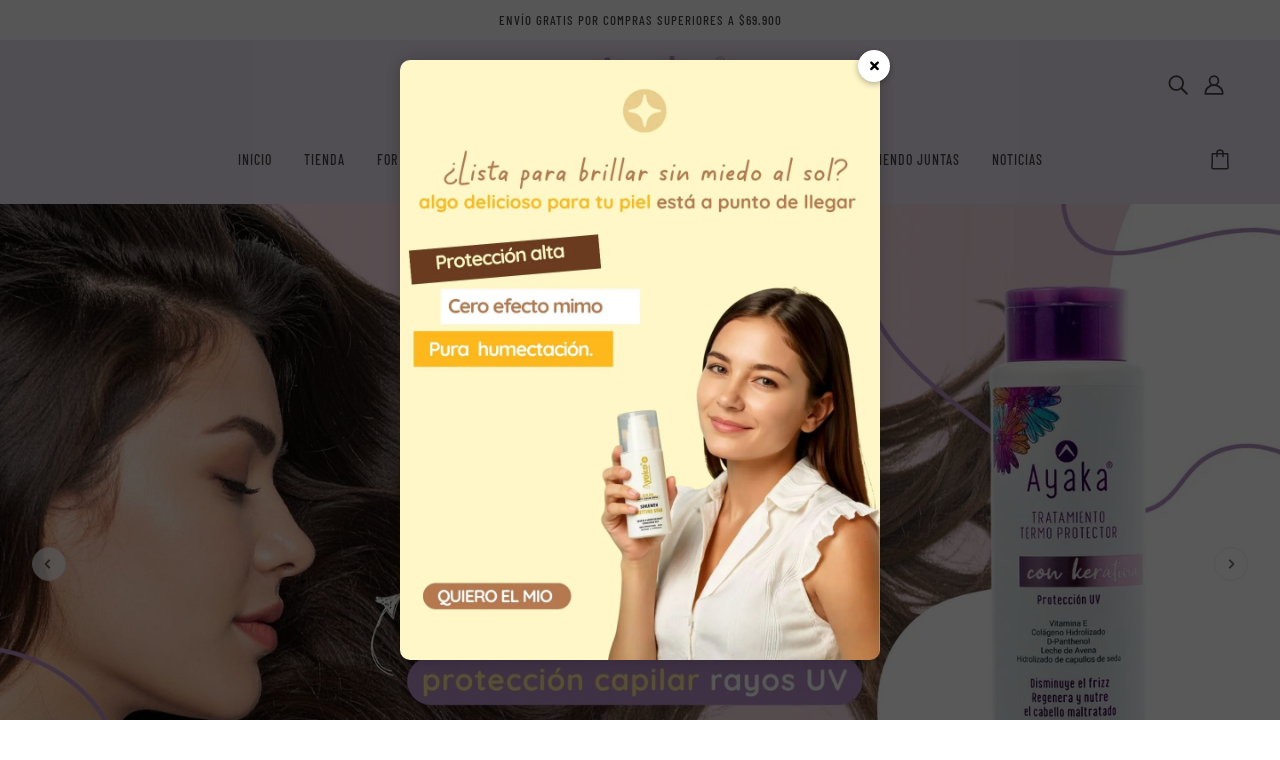

--- FILE ---
content_type: text/html; charset=utf-8
request_url: https://ayaka.com.co/
body_size: 38886
content:
<!doctype html>
<html class="no-js flexbox-gap" lang="es" dir="ltr">
  <head>
<!-- Google Tag Manager -->
<script>(function(w,d,s,l,i){w[l]=w[l]||[];w[l].push({'gtm.start':
new Date().getTime(),event:'gtm.js'});var f=d.getElementsByTagName(s)[0],
j=d.createElement(s),dl=l!='dataLayer'?'&l='+l:'';j.async=true;j.src=
'https://www.googletagmanager.com/gtm.js?id='+i+dl;f.parentNode.insertBefore(j,f);
})(window,document,'script','dataLayer','GTM-T27RK2H');</script>
<!-- End Google Tag Manager -->

<!-- Meta Pixel Code -->
<script>
!function(f,b,e,v,n,t,s)
{if(f.fbq)return;n=f.fbq=function(){n.callMethod?
n.callMethod.apply(n,arguments):n.queue.push(arguments)};
if(!f._fbq)f._fbq=n;n.push=n;n.loaded=!0;n.version='2.0';
n.queue=[];t=b.createElement(e);t.async=!0;
t.src=v;s=b.getElementsByTagName(e)[0];
s.parentNode.insertBefore(t,s)}(window, document,'script',
'https://connect.facebook.net/en_US/fbevents.js');
fbq('init', '792328081884342');
fbq('track', 'PageView');
</script>
<noscript><img height="1" width="1" style="display:none"
src="https://www.facebook.com/tr?id=792328081884342&ev=PageView&noscript=1"
/></noscript>
<!-- End Meta Pixel Code -->
    
  <script type="text/javascript">
    (function(c,l,a,r,i,t,y){
        c[a]=c[a]||function(){(c[a].q=c[a].q||[]).push(arguments)};
        t=l.createElement(r);t.async=1;t.src="https://www.clarity.ms/tag/"+i;
        y=l.getElementsByTagName(r)[0];y.parentNode.insertBefore(t,y);
    })(window, document, "clarity", "script", "eyuhmefoza");
</script>
    <!-- Google Tag Manager -->
<script>(function(w,d,s,l,i){w[l]=w[l]||[];w[l].push({'gtm.start':
new Date().getTime(),event:'gtm.js'});var f=d.getElementsByTagName(s)[0],
j=d.createElement(s),dl=l!='dataLayer'?'&l='+l:'';j.async=true;j.src=
'https://www.googletagmanager.com/gtm.js?id='+i+dl;f.parentNode.insertBefore(j,f);
})(window,document,'script','dataLayer','GTM-M84HHL4');</script>
<!-- End Google Tag Manager -->

    <meta name="google-site-verification" content="xExh-s8JjpWVE-UKyGNJWHWT5RdZ19eMuzf5OKCE268" />
    
    <!-- Blockshop Theme - Version 8.6.0 by Troop Themes - https://troopthemes.com/ -->

    <meta charset="UTF-8">
    <meta http-equiv="X-UA-Compatible" content="IE=edge">
    <meta name="viewport" content="width=device-width, initial-scale=1.0, maximum-scale=5.0"><meta name="description" content="Tratamiento para la caida del cabello | El poder y belleza de la mujer se refleja en su ser. Ayaka busca empoderar y encontrar la esencia con el cuidado capilar, facial y corporal."><link rel="preconnect" href="https://cdn.shopify.com">
    <link rel="preconnect" href="https://fonts.shopifycdn.com">
    <link rel="preconnect" href="https://monorail-edge.shopifysvc.com">
    <link rel="stylesheet" href="https://cdnjs.cloudflare.com/ajax/libs/font-awesome/6.2.1/css/all.min.css" integrity="sha512-MV7K8+y+gLIBoVD59lQIYicR65iaqukzvf/nwasF0nqhPay5w/9lJmVM2hMDcnK1OnMGCdVK+iQrJ7lzPJQd1w==" crossorigin="anonymous" referrerpolicy="no-referrer" />

    <link rel="preload" href="//ayaka.com.co/cdn/shop/t/2/assets/theme--critical.css?v=64477216000938468531666733367" as="style">
    <link rel="preload" href="//ayaka.com.co/cdn/shop/t/2/assets/theme--async.css?v=85568798316429550031666733367" as="style">
    <link rel="preload" href="//ayaka.com.co/cdn/shop/t/2/assets/lazysizes.min.js?v=153084990365669432281666733342" as="script"><link rel="canonical" href="https://ayaka.com.co/"><link rel="shortcut icon" href="//ayaka.com.co/cdn/shop/files/ayakaMesa_de_trabajo_1_copia-8_e6aea66d-59c2-45a1-aee3-c5addf2eb23a.png?v=1767905450&width=32" type="image/png">
      <link rel="apple-touch-icon" href="//ayaka.com.co/cdn/shop/files/ayakaMesa_de_trabajo_1_copia-8_e6aea66d-59c2-45a1-aee3-c5addf2eb23a.png?v=1767905450&width=180"><title>Tratamiento para la caida del cabello | Ayaka</title><meta property="og:type" content="website" />
  <meta property="og:title" content="Tratamiento para la caida del cabello | Ayaka" /><meta property="og:url" content="https://ayaka.com.co/" />
<meta property="og:site_name" content="ayaka.com.co" />
<meta property="og:description" content="Tratamiento para la caida del cabello | El poder y belleza de la mujer se refleja en su ser. Ayaka busca empoderar y encontrar la esencia con el cuidado capilar, facial y corporal." /><meta name="twitter:card" content="summary" />
<meta name="twitter:description" content="Tratamiento para la caida del cabello | El poder y belleza de la mujer se refleja en su ser. Ayaka busca empoderar y encontrar la esencia con el cuidado capilar, facial y corporal." /><meta name="twitter:title" content="Tratamiento para la caida del cabello | Ayaka" /><meta
      property="twitter:image"
      content="https://ayaka.com.co/cdn/shop/files/logo_ayaka.png?v=1666739741&width=480"
    /><style>@font-face {
  font-family: Barlow;
  font-weight: 600;
  font-style: normal;
  font-display: swap;
  src: url("//ayaka.com.co/cdn/fonts/barlow/barlow_n6.329f582a81f63f125e63c20a5a80ae9477df68e1.woff2") format("woff2"),
       url("//ayaka.com.co/cdn/fonts/barlow/barlow_n6.0163402e36247bcb8b02716880d0b39568412e9e.woff") format("woff");
}
@font-face {
  font-family: Barlow;
  font-weight: 400;
  font-style: normal;
  font-display: swap;
  src: url("//ayaka.com.co/cdn/fonts/barlow/barlow_n4.038c60d7ea9ddb238b2f64ba6f463ba6c0b5e5ad.woff2") format("woff2"),
       url("//ayaka.com.co/cdn/fonts/barlow/barlow_n4.074a9f2b990b38aec7d56c68211821e455b6d075.woff") format("woff");
}
@font-face {
  font-family: "Barlow Condensed";
  font-weight: 500;
  font-style: normal;
  font-display: swap;
  src: url("//ayaka.com.co/cdn/fonts/barlow_condensed/barlowcondensed_n5.072b77fb616ddc73d27e3bd7c67a9b9950d45898.woff2") format("woff2"),
       url("//ayaka.com.co/cdn/fonts/barlow_condensed/barlowcondensed_n5.54957081b3836781965d8941415c92e4dee4a29b.woff") format("woff");
}
@font-face {
  font-family: "Barlow Condensed";
  font-weight: 700;
  font-style: normal;
  font-display: swap;
  src: url("//ayaka.com.co/cdn/fonts/barlow_condensed/barlowcondensed_n7.b8dc813bf1d64de77250a6675c25535283e1677a.woff2") format("woff2"),
       url("//ayaka.com.co/cdn/fonts/barlow_condensed/barlowcondensed_n7.a36d150be98fef32f23a43ed8605139ce8fcc8f5.woff") format("woff");
}
@font-face {
  font-family: Quicksand;
  font-weight: 500;
  font-style: normal;
  font-display: swap;
  src: url("//ayaka.com.co/cdn/fonts/quicksand/quicksand_n5.8f86b119923a62b5ca76bc9a6fb25da7a7498802.woff2") format("woff2"),
       url("//ayaka.com.co/cdn/fonts/quicksand/quicksand_n5.c31882e058f76d723a7b6b725ac3ca095b5a2a70.woff") format("woff");
}
@font-face {
  font-family: Quicksand;
  font-weight: 700;
  font-style: normal;
  font-display: swap;
  src: url("//ayaka.com.co/cdn/fonts/quicksand/quicksand_n7.d375fe11182475f82f7bb6306a0a0e4018995610.woff2") format("woff2"),
       url("//ayaka.com.co/cdn/fonts/quicksand/quicksand_n7.8ac2ae2fc4b90ef79aaa7aedb927d39f9f9aa3f4.woff") format("woff");
}
</style><style>
  :root {
    --font--featured-heading--size: 38px;
    --font--section-heading--size: 28px;
    --font--block-heading--size: 20px;
    --font--heading--uppercase: uppercase;
    --font--paragraph--size: 16px;

    --font--heading--family: Barlow, sans-serif;
    --font--heading--weight: 600;
    --font--heading--normal-weight: 400;
    --font--heading--style: normal;

    --font--accent--family: "Barlow Condensed", sans-serif;
    --font--accent--weight: 500;
    --font--accent--style: normal;
    --font--accent--size: 13px;

    --font--paragraph--family: Quicksand, sans-serif;
    --font--paragraph--weight: 500;
    --font--paragraph--style: normal;
    --font--bolder-paragraph--weight: 700;
  }
</style><style>
  :root {
    --image--popup: url('//ayaka.com.co/cdn/shop/files/El_texto_del_parrafo_2.jpg?v=1768104527&width=1200');

    --color--accent-1: #ad8ec1;
    --color--accent-2: #e9e0f0;
    --bg-color--light: #f7f7f7;
    --bg-color--dark: #222222;
    --bg-color--button: #444444;
    --bg-color--body: #ffffff;
    --bdr-color--badge: rgba(33, 33, 33, 0.05);
    --bdr-color--general: #ebebeb;
    --color--body: #444444;
    --color--button: #ffffff;
    --color--body--light: #515151;
    --color--alternative: #ffffff;

    /* shop pay */
    --payment-terms-background-color: #ffffff;

    --color--links--hover: var(--color--body--light);
    --color--border-disabled: #d2d2d2;
    --color--button-disabled: #b9b9b9;
    --color--fail: #d32f2f;
    --color--success: #4caf50;
    --color--stars: black;
    --bdr-color--badge: rgba(0, 0, 0, 0.05);
    --bg-color--panel: #f7f7f7;
    --bg-color--textbox: #fff;
  }
</style><script>
  var theme = theme || {};
  theme.assets = theme.assets || {};
  theme.local_storage = theme.local_storage || {};
  theme.popup = theme.popup || {};
  theme.settings = theme.settings || {};
  theme.scripts = theme.scripts || {};
  theme.styles = theme.styles || {};
  theme.translations = theme.translations || {};
  theme.urls = theme.urls || {};

  theme.assets.masonry = '//ayaka.com.co/cdn/shop/t/2/assets/masonry.min.js?v=153413113355937702121666733342';
  theme.assets.swipe = '//ayaka.com.co/cdn/shop/t/2/assets/swipe-listener.min.js?v=123039615894270182531666733342';

  theme.local_storage.cart_items = 'blockshop_cart_items';
  theme.local_storage.collection_layout = 'blockshop_collection_layout';
  theme.local_storage.popup = 'blockshop_popup';
  theme.local_storage.recent_products = 'blockshop_recently_viewed';
  theme.local_storage.search_layout = 'blockshop_search_layout';

  theme.popup.enabled = true;
  theme.popup.test_mode = true;
  theme.popup.newsletter_enabled = false;
  theme.popup.social_icons_enabled = false;
  theme.popup.show_image_enabled = '32' > 0 ? true : false;
  theme.popup.image_link = '/products/protector-solar-ayaka';
  theme.popup.seconds_until = 2;
  theme.popup.page_content = '';
  theme.popup.days_until = '7';

  
theme.popup.show_image_url =
      '<img src="//ayaka.com.co/cdn/shop/files/El_texto_del_parrafo_2.jpg?v=1768104527&amp;width=1200" srcset="//ayaka.com.co/cdn/shop/files/El_texto_del_parrafo_2.jpg?v=1768104527&amp;width=352 352w, //ayaka.com.co/cdn/shop/files/El_texto_del_parrafo_2.jpg?v=1768104527&amp;width=832 832w, //ayaka.com.co/cdn/shop/files/El_texto_del_parrafo_2.jpg?v=1768104527&amp;width=1200 1200w" width="1200" height="1500">';
  

  theme.settings.cart_type = 'drawer';
  theme.settings.hover_image_enabled = 'true' === 'true';
  theme.settings.quick_add = 'true' === 'true';
  theme.settings.money_format = "${{amount_with_comma_separator}}";
  theme.settings.scroll_to_active_item = true;

  theme.translations.add_to_cart = 'Añadir al carrito';
  theme.translations.out_of_stock = 'Agotado';
  theme.translations.sale = 'Descuento';
  theme.translations.size_chart_label = 'Size chart';
  theme.translations.unavailable = 'No disponible';
  theme.translations.low_in_stock = {
    one: 'Solo queda 1 artículo',
    other: 'Solo quedan 2 elementos'
  };

  theme.urls.all_products_collection = '/collections/all';
  theme.urls.cart = '/cart';
  theme.urls.cart_add = '/cart/add';
  theme.urls.cart_change = '/cart/change';
  theme.urls.product_recommendations = '/recommendations/products';
  theme.urls.search = '/search';
  theme.urls.shop = 'https://ayaka.com.co';

  
    theme.urls.root = '';
  

  // LazySizes
  window.lazySizesConfig = window.lazySizesConfig || {};
  window.lazySizesConfig.expand = 1200;
  window.lazySizesConfig.loadMode = 3;
  window.lazySizesConfig.ricTimeout = 50;
</script>

<script>
  // Element extended methods
  Element.prototype.trigger = window.trigger = function(event, data = false) {
    const event_obj = data ? new CustomEvent(event, { detail: data }) : new Event(event);
    this.dispatchEvent(event_obj);
  };

  Element.prototype.on = window.on = function(events, callback, options) {
    // save the namespaces on the element itself
    if (!this.namespaces) this.namespaces = {};

    events.split(' ').forEach(event => {
      this.namespaces[event] = callback;
      this.addEventListener(event.split('.')[0], callback, options);
    });
    return this;
  };

  Element.prototype.off = window.off = function(events) {
    if (!this.namespaces) return;

    events.split(' ').forEach(event => {
      this.removeEventListener(event.split('.')[0], this.namespaces[event]);
      delete this.namespaces[event];
    });
    return this;
  };

  Element.prototype.index = function() {
    return [...this.parentNode.children].indexOf(this);
  };

  Element.prototype.offset = function() {
    const rect = this.getBoundingClientRect();

    return {
      top: rect.top + window.pageYOffset,
      left: rect.left + window.pageXOffset
    };
  };

  Element.prototype.setStyles = function(styles = {}) {
    for (const property in styles) this.style[property] = styles[property];
    return this;
  }

  Element.prototype.remove = function() {
    return this.parentNode.removeChild(this);
  };

  // NodeList & Array extended methods
  NodeList.prototype.on = Array.prototype.on = function(events, callback, options) {
    this.forEach(element => {
      // save the namespaces on the element itself
      if (!element.namespaces) element.namespaces = {};

      events.split(' ').forEach(event => {
        element.namespaces[event] = callback;
        element.addEventListener(event.split('.')[0], callback, options);
      });
    });
  };

  NodeList.prototype.off = Array.prototype.off = function(events) {
    this.forEach(element => {
      if (!element.namespaces) return;

      events.split(' ').forEach(event => {
        element.removeEventListener(event.split('.')[0], element.namespaces[event]);
        delete element.namespaces[event];
      });
    });
  };

  NodeList.prototype.not = Array.prototype.not = function(arr_like_obj) {
    // this always returns an Array
    const new_array_of_elements = [];
    if (arr_like_obj instanceof HTMLElement) arr_like_obj = [arr_like_obj];

    this.forEach(element => {
      if (![...arr_like_obj].includes(element)) new_array_of_elements.push(element);
    });

    return new_array_of_elements;
  };

  class Utilities {
    constructor() {
      this.isTouchDevice = window.matchMedia('(pointer: coarse)').matches;
    }

    debounce(delay, fn) {
      let timeout;

      return function(...args) {
        const context = this;
        clearTimeout(timeout);
        timeout = setTimeout(() => fn.apply(context, args), delay);
      };
    }

    formatMoney(raw_amount) {
      const num_decimals = theme.settings.money_format.includes('no_decimals') ? 0 : 2;
      const locale = theme.settings.money_format.includes('comma') ? 'de-DE' : 'en-US';

      const formatter = Intl.NumberFormat(locale, {
        minimumFractionDigits: num_decimals,
        maximumFractionDigits: num_decimals
      });

      const formatted_amount = formatter.format(raw_amount / 100);
      
      return theme.settings.money_format.replace(/\{\{\s*(\w+)\s*\}\}/, formatted_amount);
    }

    getDimensions(element, strip_components = []) {
      const cloned_el = this.parseHtml(element.outerHTML, null, strip_components);
      cloned_el.setStyles({
        display: 'block',
        position: 'absolute',
        padding: element.style.padding,
        visibility: 'hidden',
      })

      element.parentNode ? element.parentNode.appendChild(cloned_el) : document.body.appendChild(cloned_el);
      const { offsetHeight: height, offsetWidth: width } = cloned_el;
      cloned_el.remove();
      return { height, width };
    }

    getAvailableQuantity(form) {
      const { dataset: variant_data, value: variant_id } = form.querySelector('option[selected]');
      const { inventoryManagement, inventoryPolicy, inventoryQuantity } = variant_data;

      // if inventory isn't tracked we can add items indefinitely
      if (inventoryManagement !== 'shopify' || inventoryPolicy === 'continue') return true;

      // we use local storage because you can have multiple tabs open
      const cart_items = JSON.parse(localStorage.getItem(theme.local_storage.cart_items));
      let cart_quantity = 0;
      if (cart_items[variant_id]) cart_quantity = cart_items[variant_id];

      const form_id = form.getAttribute('id');
      let quantity_remaining = parseInt(inventoryQuantity) - cart_quantity;

      let requested_quantity = 1;
      const quantity_input = document.querySelector(`.product-quantity--input[form='${form_id}']`);
      if (quantity_input) requested_quantity = parseInt(quantity_input.value);

      if (quantity_remaining <= 0) {
        quantity_remaining = 0;
        // if quantity block isn't added, quantity_input.value will be undefined
        if (quantity_input) quantity_input.value = 1;
      } else if (requested_quantity > quantity_remaining && quantity_input) {
        quantity_input.value = quantity_remaining;
      } else return true;

      if (quantity_remaining === 0)
        window.location.hash = '#feedback-bar--product--no-items';
      else if (quantity_remaining === 1)
        window.location.hash = '#feedback-bar--product--one-item';
      else if (quantity_remaining > 1)
        window.location.hash = `#feedback-bar--product--${quantity_remaining}-items`;

      window.trigger('theme:feedbackBar:quantity', quantity_remaining);
      return false;
    }

    imagesLoaded(containers, callback, force_load) { // containers can be an element or array of elements
      if (containers instanceof HTMLElement) containers = [containers];

      let images = [], loaded_images = [];
      containers.forEach(container => {
        images = [...images, ...container.querySelectorAll('img, .placeholder--root svg')]
      });

      if (!images.length) {
        callback();
        return;
      }

      const loadImage = image => {
        loaded_images.push(image);
        loaded_images.length === images.length && callback();
      };

      images.forEach(image =>
        image.classList.contains('lazyloaded')
          ? loadImage(image) : image.on('lazyloaded', () => loadImage(image))
      );

      if (force_load) {
        const forceLoad = () => images.forEach(image => window.lazySizes.loader.unveil(image));
        const lazysizes = document.head.querySelector('script[src*="/assets/lazysizes.min.js"]');
        lazysizes.loaded
          ? forceLoad() : window.on('theme:lazySizes:loaded', () => forceLoad());
      }
    }

    libraryLoader(name, url, callback) {
      if (theme.scripts[name] === undefined) {
        theme.scripts[name] = 'requested';
        const script = document.createElement('script');
        script.src = url;
        script.onload = () => {
          theme.scripts[name] = 'loaded';
          callback && callback();
          window.trigger(`theme:${name}:loaded`);
        };
        document.body ? document.body.appendChild(script) : document.head.appendChild(script);
      } else if (callback && theme.scripts[name] === 'requested') {
        window.on(`theme:${name}:loaded`, callback);
      } else if (callback && theme.scripts[name] === 'loaded') callback();
    }

    parseHtml(html_string, selector, strip_components = []) {
      strip_components.forEach(component => { // remove web components so they don't init
        const regex = new RegExp(component, 'g');
        html_string = html_string.replace(regex, 'div')
      });

      const container = document.createElement('div');
      container.innerHTML = html_string;
      return selector ? container.querySelector(selector) : container.querySelector(':scope > *');
    }

    stylesheetLoader(name, url, callback) {
      if (theme.styles[name] === undefined) {
        theme.styles[name] = 'requested';
        const stylesheet = document.createElement('link');
        stylesheet.rel = 'stylesheet';
        stylesheet.href = url;
        stylesheet.onload = () => {
          theme.styles[name] = 'loaded';
          callback && callback();
          window.trigger(`theme:${name}Styles:loaded`);
        }
        document.body ? document.body.appendChild(stylesheet) : document.head.appendChild(stylesheet);
      } else if (callback && theme.styles[name] === 'requested') {
        window.on(`theme:${name}Styles:loaded`, callback);
      } else if (callback && theme.styles[name] === 'loaded') callback();
    }

    updateRecentProducts(handle) {
      const current_product_arr = [handle];
      const previous_product_str = localStorage.getItem(theme.local_storage.recent_products);
      const max_num_recents_stored = 4;
      let previous_product_arr, current_product_str, newly_visited_product = false;

      // first check if we have existing data or not
      if (previous_product_str) {
        previous_product_arr = JSON.parse(previous_product_str);

        if (previous_product_arr.indexOf(handle) === -1) newly_visited_product = true;
      } else {
        // localStorage accepts strings only, so we'll convert to string and set
        current_product_str = JSON.stringify(current_product_arr);
        localStorage.setItem(theme.local_storage.recent_products, current_product_str);
      }
      if (newly_visited_product) {
        if (previous_product_arr.length === max_num_recents_stored)
          previous_product_arr = previous_product_arr.slice(1);

        current_product_str = JSON.stringify(previous_product_arr.concat(current_product_arr));
        localStorage.setItem(theme.local_storage.recent_products, current_product_str);
      }
    }
  }

  theme.utils = new Utilities();
</script>






<script>
  theme.swatches = new class Swatches {
    constructor() {
      this.getColors();
    }

    getColors() {}

    setColors(inputs = false) {
      if (!inputs) return

      inputs.forEach(input => {
        const swatch = input.nextElementSibling;
        const swatch_color = input.value.toLowerCase().replace(/\s+/g, '');

        if (this[swatch_color] === undefined) {
          swatch.style['background-color'] = swatch_color;
        } else if (this[swatch_color].indexOf('cdn.shopify.com') > -1) {
          swatch.style['background-image'] = `url(${this[swatch_color]})`;
        } else {
          swatch.style['background-color'] = this[swatch_color];
        }
      });
    }
  };
</script><script type="module">
  import "//ayaka.com.co/cdn/shop/t/2/assets/a11y.js?v=153538712262687671481666733337";
  import "//ayaka.com.co/cdn/shop/t/2/assets/media-queries.js?v=167717205724085174091666733340";
  import "//ayaka.com.co/cdn/shop/t/2/assets/radios.js?v=136212122043670052581666733341";
  import "//ayaka.com.co/cdn/shop/t/2/assets/transition.js?v=37854290330505103871666733341";
  import "//ayaka.com.co/cdn/shop/t/2/assets/general.js?v=129541324397404054171666733339";
  import "//ayaka.com.co/cdn/shop/t/2/assets/product-grid.js?v=106181074541545789951666733340";import "//ayaka.com.co/cdn/shop/t/2/assets/off-canvas.js?v=112379999928034232491666733340";
    import "//ayaka.com.co/cdn/shop/t/2/assets/cart.js?v=69672604735718850841666733338";import "//ayaka.com.co/cdn/shop/t/2/assets/quick-add.js?v=70296198929816912701666733341";import XMenu from "//ayaka.com.co/cdn/shop/t/2/assets/x-menu.js?v=7560668980764769461666733341";
    customElements.define(
      'x-menu-root',
      class XMenuBlockshop extends XMenu {
        connectedCallback() {
          super.connectedCallback();

          this.header_timer = null;
          this.transparent_header =
            this.header_root.getAttribute('data-header-menu-transparent') === 'true';

          this.headerListeners();
        }

        headerListeners() {
          this.parents_with_sub_menu.on('mouseenter', () => clearTimeout(this.header_timer));

          this.header_root.on('mouseenter touchstart', () => {
            clearTimeout(this.header_timer);
            this.showHeader();
          });

          this.header_root.on('mouseleave', () => {
            this.header_timer = setTimeout(() => this.hideHeader(), 500);
          });
        }

        showHeader() {
          this.header_root.setAttribute('data-transition', 'forwards');
        }

        hideHeader() {
          const open_parents = [];
          this.parents_with_sub_menu.forEach(parent_with_sub_menu => {
            const open_parent = parent_with_sub_menu.parentNode.querySelector(
              '[data-main-menu--open="true"]'
            );
            if (open_parent) open_parents.push(open_parent);
          });

          if (open_parents.length) return false;

          this.header_root.setAttribute('data-transition', 'backwards');

          // found cases of the menu staying open when header has faded out
          this.slideUp();
        }
      }
    );import FeaturedProduct from "//ayaka.com.co/cdn/shop/t/2/assets/featured-product.js?v=142033296952091144571666733339";</script><script
      src="//ayaka.com.co/cdn/shop/t/2/assets/lazysizes.min.js?v=153084990365669432281666733342"
      async="async"
      onload="this.loaded=true;window.trigger('theme:lazySizes:loaded');"
    ></script><link href="//ayaka.com.co/cdn/shop/t/2/assets/theme--critical.css?v=64477216000938468531666733367" rel="stylesheet" media="all">
    <link
      href="//ayaka.com.co/cdn/shop/t/2/assets/theme--async.css?v=85568798316429550031666733367"
      rel="stylesheet"
      media="print"
      onload="this.media='all'"
    >

    <style>

@media only screen and (min-width: 768px) { /* desktop */
body.template--index h3.content-title--res {
    word-break: normal!important;
    margin: 0;
}
.header--root[data-section-id] {
    padding: 5px 48px;
}

}

section.cont_landing {
    position: absolute;
    top: 0;
    left: 25%;
    right: 25%;
    bottom: 0;
    display: flex;
    flex-wrap: nowrap;
    flex-direction: column;
    justify-content: center;
    align-items: center;
    align-content: center;
}
    

section.cont_landing  .cont_logo {
    width: 150px;
    height: auto;
    margin: 0 auto;
}

section.cont_landing .cont_button {
    display: flex;
    flex-direction: column;
    align-content: center;
    justify-content: center;
    align-items: center;
    flex-wrap: nowrap;
}

section.cont_landing .cont_button a {
    width: 100%;
    height: 46px;
    padding: 10px 16px;
    margin: 0px 0 15px 0;
    font-size: 16px;
    font-weight: 400;
    letter-spacing: 1px;
    color: #ffff;
    text-align: center;
    text-decoration: none;
    border: 2px solid #444444;
    border-radius: 20px;
    background: #444444;
}

section.cont_landing .cont_social{
    display: flex;
    flex-direction: row;
    flex-wrap: nowrap;
    align-content: center;
    justify-content: center;
    align-items: center;
}

section.cont_landing .cont_social a {
    width: 50px;
    height: 50px;
    padding: 5px 10px;
    border-radius: 35px;
    background: aliceblue;
    display: flex;
    justify-content: center;
    align-items: center;
    text-decoration: none;
    margin: 0 5px;
}

.cont_social a i {
    font-size: 30px;
}


body.page--landing.template--page #shopify-section-template--17032819376424__b5299af3-6c23-46e0-bbc7-f6e637860d1c{
    position: absolute;
    left: 0;
    bottom: 0;
    width: 100%;
    height: 100%;
    overflow: hidden;
}

 

body.page--productos.template--collection #shopify-section-template--16733801120040__collection-header .collection--header--root{
    background: url(https://cdn.shopify.com/s/files/1/0670/1462/3528/files/banner-tienda-general.jpg);
    background-position: center center;
    background-repeat: no-repeat;
    background-size: cover;
    height: 165px;
}

body.page--productos.template--collection #shopify-section-template--16733801120040__collection-header .collection--header--wrapper{
    top: 0;
    /*top: 50%;*/
}

body.template--collection .featured-content--root[data-text-width=medium] .featured-content--text {
    background: #ffffff!important;
}

.featured-grid--item--title {
   word-break: normal!important;
}
.product--quick-add>* {
    background-color: #ffeff0;
}

body.template--collection #shopify-section-template--16733801120040__header-promo picture.image--container,
body.template--product #shopify-section-template--16733801447720__10ec6d6a-4b60-40c5-91ab-faa28804fa9e picture.image--container {
    height: 170px;
}

body.template--index #shopify-section-template--16733801152808__text-columns .featured-grid--root[data-text-position=bottom] .featured-grid--item--text-container {
    padding: 16px 0!important;
}



body.page--emprendimiento img{
    filter: brightness(0.8);
}


body.page--emprendimiento .contact--form-details {
    display: flex;
    justify-content: center;
    flex-direction: column;
    align-items: center;
    align-content: center;
}

body.page--emprendimiento .contact--form-details>* {
    width: calc(101% - var(--spacing--1));
}
body.page--emprendimiento h1.template-page--heading {
    position: absolute;
    bottom: auto;
    top: 25%;
    left: 0;
    right: 0;
    z-index: 1;
    color:#ffffff;
    font-family: var(--font--heading--family);
    font-weight: var(--font--heading--weight);
    font-style: var(--font--heading--style);
    text-transform: var(--font--heading--uppercase);
    font-size: var(--font--featured-heading--size);
    line-height: 1.125em;
    margin: -0.1875em 0;
    letter-spacing: -1px;
}

body.page--emprendimiento .contact--form-submit button {
    width: 100%;
    margin-bottom: 10px;
}
a.cta-wht{
    font-family: var(--font--accent--family);
    font-weight: var(--font--accent--weight);
    font-style: var(--font--accent--style);
    text-transform: uppercase;
    letter-spacing: 1px;
    font-size: 15px;
    color: #ffffff;
    text-align: center;
    background: #25D366;
    width: 100%;
    height: 45px;
    border-radius: 2px;
    padding: 0 var(--spacing--3);
    position: relative;
    display: flex;
    justify-content: center;
    align-items: center;
    vertical-align: bottom;
}


a.cta_what_float{
    position: fixed;
    right: 10px;
    bottom: 50px;
    width: 50px;
    height: 50px;
    padding: 10px;
    border-radius: 50px;
    background: #25D366;
    display: flex;
    justify-content: center;
    align-items: center;
}
a.cta_what_float i{
    font-size:33px;
    color: #ffffff;
    text-align: center;
}

.product-buy-buttons--cta {
    background: #ffd7d7;
    color: #444;
}

.product-buy-buttons--cta:hover {
    background: #FED7D6;
}

.product--quick-add>*{
    display: inline-block;
    width: auto;
    height: auto;
    border: 0;
    border-radius: 0;
    padding: 5px;
    background-color: transparent;
}

.product--plus {
    background-color: transparent;
    border: 0;
    border-radius: 0;
    padding: 5px;
}

.product--quick-add {
    position: relative;
    background-color: #ffd7d7;
    width: 200px;
    margin: 0 auto;
    border-radius: 5px;
}

.product--quick-add:hover {
    opacity: 1;
    box-shadow: 0 0 10px #00000014;
    transform: scale(1.06);
}

.product--quick-add:hover>* {
    box-shadow: none;
}

.product--quick-add span {
    margin-right: 5px;
}

.product--cart--description-wrapper{
    display: flex;
    flex-direction: column-reverse;
}

@media only screen and (min-width: 1280px){
.product-page--wrapper.product-page--wrapper--column-two{
    display: grid;
    grid-template-columns: repeat(2, 1fr);
    grid-template-rows: repeat(1, 1fr);
    grid-column-gap: 10px;
    grid-row-gap: 10px;
}
}


@media only screen and (max-width: 767px) { /* mobile */
  body.template--collection #shopify-section-template--16733801120040__header-promo .featured-content--root[data-mobile-overlay=true][data-cover-image-mobile=false] .featured-content--text {
        margin: 0 auto;
  }

  body.template--product #shopify-section-template--16733801447720__10ec6d6a-4b60-40c5-91ab-faa28804fa9e .featured-content--root[data-mobile-overlay=true][data-cover-image-mobile=false] .featured-content--text {
        margin: 0 auto;
  }

  body.page--productos.template--collection #shopify-section-template--16733801120040__collection-header .collection--header--root{
       background: url(https://cdn.shopify.com/s/files/1/0670/1462/3528/files/banner-tienda-capilar.jpg);
       background-position: center center;
       background-repeat: no-repeat;
       background-size: cover;
       height: 115px!important;
  }

  body.page--productos.template--collection #shopify-section-template--16733801120040__collection-header .collection--header--wrapper {
    top: 35%;
  }

  body.page--emprendimiento h1.template-page--heading {
    top: auto;
    margin-top: 15px;
  }

  body.template--collection #shopify-section-template--16733801120040__footer-promo .featured-content--text{
       background: rgb(255 255 255 / 0%)!important;
       color: #ffffff!important;
  }

  body.template--index #shopify-section-template--16733801152808__164016757166a86406 .featured-content--text {
      background: rgb(56 56 56 / 50%);
      padding: 10px;
  }

}

section.seo h1 {
    font-size: 13px!important;
    text-align: center!important;
    margin: 5px;
    padding: 0px;
}

ul.listSeoFlex {
    display: flex;
    align-items: center;
    justify-content: center;
    list-style-type: none;
}

ul.listSeoFlex li {
    padding: 5px;
    list-style-type: none;
}

ul.listSeoFlex li h2 {
    font-size: 10px!important;
    margin: 5px;
    padding: 0px;
}

@media (max-width: 660px) {
ul.listSeoFlex {
    display: flex;
    justify-content: center;
    align-items: baseline;
    flex-wrap: wrap;
    list-style-type: none;
    margin: 0;
    padding: 0;
   }
}





</style>

    <noscript>
      <style>
        .layout--main-content > *,
        .footer--root,
        .popup-modal-close,
        .modal--root,
        .modal--window {
          opacity: 1;
        }
      </style>
      <link href="//ayaka.com.co/cdn/shop/t/2/assets/theme--async.css?v=85568798316429550031666733367" rel="stylesheet">
    </noscript>

    <script>window.performance && window.performance.mark && window.performance.mark('shopify.content_for_header.start');</script><meta name="facebook-domain-verification" content="gobkufn9s1gvlmic38m3chkm527voo">
<meta name="google-site-verification" content="swOaIld9Kvm1kFMM15p9VMKwCsobrTwEPnmLKnQXdA8">
<meta id="shopify-digital-wallet" name="shopify-digital-wallet" content="/67014623528/digital_wallets/dialog">
<script async="async" src="/checkouts/internal/preloads.js?locale=es-CO"></script>
<script id="shopify-features" type="application/json">{"accessToken":"cd313b9a82b6f1a98d6d1dbf44cbd846","betas":["rich-media-storefront-analytics"],"domain":"ayaka.com.co","predictiveSearch":true,"shopId":67014623528,"locale":"es"}</script>
<script>var Shopify = Shopify || {};
Shopify.shop = "ayaka-com-co.myshopify.com";
Shopify.locale = "es";
Shopify.currency = {"active":"COP","rate":"1.0"};
Shopify.country = "CO";
Shopify.theme = {"name":"Blockshop","id":136857157928,"schema_name":"Blockshop","schema_version":"8.6.0","theme_store_id":606,"role":"main"};
Shopify.theme.handle = "null";
Shopify.theme.style = {"id":null,"handle":null};
Shopify.cdnHost = "ayaka.com.co/cdn";
Shopify.routes = Shopify.routes || {};
Shopify.routes.root = "/";</script>
<script type="module">!function(o){(o.Shopify=o.Shopify||{}).modules=!0}(window);</script>
<script>!function(o){function n(){var o=[];function n(){o.push(Array.prototype.slice.apply(arguments))}return n.q=o,n}var t=o.Shopify=o.Shopify||{};t.loadFeatures=n(),t.autoloadFeatures=n()}(window);</script>
<script id="shop-js-analytics" type="application/json">{"pageType":"index"}</script>
<script defer="defer" async type="module" src="//ayaka.com.co/cdn/shopifycloud/shop-js/modules/v2/client.init-shop-cart-sync_-aut3ZVe.es.esm.js"></script>
<script defer="defer" async type="module" src="//ayaka.com.co/cdn/shopifycloud/shop-js/modules/v2/chunk.common_jR-HGkUL.esm.js"></script>
<script type="module">
  await import("//ayaka.com.co/cdn/shopifycloud/shop-js/modules/v2/client.init-shop-cart-sync_-aut3ZVe.es.esm.js");
await import("//ayaka.com.co/cdn/shopifycloud/shop-js/modules/v2/chunk.common_jR-HGkUL.esm.js");

  window.Shopify.SignInWithShop?.initShopCartSync?.({"fedCMEnabled":true,"windoidEnabled":true});

</script>
<script>(function() {
  var isLoaded = false;
  function asyncLoad() {
    if (isLoaded) return;
    isLoaded = true;
    var urls = ["https:\/\/cdn.trytadapp.com\/loader.js?shop=ayaka-com-co.myshopify.com","https:\/\/cdn.adtrace.ai\/facebook-track.js?shop=ayaka-com-co.myshopify.com","https:\/\/wisepops.net\/loader.js?v=3\u0026h=X6vd5ZpCui\u0026shop=ayaka-com-co.myshopify.com"];
    for (var i = 0; i < urls.length; i++) {
      var s = document.createElement('script');
      s.type = 'text/javascript';
      s.async = true;
      s.src = urls[i];
      var x = document.getElementsByTagName('script')[0];
      x.parentNode.insertBefore(s, x);
    }
  };
  if(window.attachEvent) {
    window.attachEvent('onload', asyncLoad);
  } else {
    window.addEventListener('load', asyncLoad, false);
  }
})();</script>
<script id="__st">var __st={"a":67014623528,"offset":-18000,"reqid":"5ce58c81-ccfc-4883-8614-186a221c447f-1768985749","pageurl":"ayaka.com.co\/","u":"83741dc330c7","p":"home"};</script>
<script>window.ShopifyPaypalV4VisibilityTracking = true;</script>
<script id="captcha-bootstrap">!function(){'use strict';const t='contact',e='account',n='new_comment',o=[[t,t],['blogs',n],['comments',n],[t,'customer']],c=[[e,'customer_login'],[e,'guest_login'],[e,'recover_customer_password'],[e,'create_customer']],r=t=>t.map((([t,e])=>`form[action*='/${t}']:not([data-nocaptcha='true']) input[name='form_type'][value='${e}']`)).join(','),a=t=>()=>t?[...document.querySelectorAll(t)].map((t=>t.form)):[];function s(){const t=[...o],e=r(t);return a(e)}const i='password',u='form_key',d=['recaptcha-v3-token','g-recaptcha-response','h-captcha-response',i],f=()=>{try{return window.sessionStorage}catch{return}},m='__shopify_v',_=t=>t.elements[u];function p(t,e,n=!1){try{const o=window.sessionStorage,c=JSON.parse(o.getItem(e)),{data:r}=function(t){const{data:e,action:n}=t;return t[m]||n?{data:e,action:n}:{data:t,action:n}}(c);for(const[e,n]of Object.entries(r))t.elements[e]&&(t.elements[e].value=n);n&&o.removeItem(e)}catch(o){console.error('form repopulation failed',{error:o})}}const l='form_type',E='cptcha';function T(t){t.dataset[E]=!0}const w=window,h=w.document,L='Shopify',v='ce_forms',y='captcha';let A=!1;((t,e)=>{const n=(g='f06e6c50-85a8-45c8-87d0-21a2b65856fe',I='https://cdn.shopify.com/shopifycloud/storefront-forms-hcaptcha/ce_storefront_forms_captcha_hcaptcha.v1.5.2.iife.js',D={infoText:'Protegido por hCaptcha',privacyText:'Privacidad',termsText:'Términos'},(t,e,n)=>{const o=w[L][v],c=o.bindForm;if(c)return c(t,g,e,D).then(n);var r;o.q.push([[t,g,e,D],n]),r=I,A||(h.body.append(Object.assign(h.createElement('script'),{id:'captcha-provider',async:!0,src:r})),A=!0)});var g,I,D;w[L]=w[L]||{},w[L][v]=w[L][v]||{},w[L][v].q=[],w[L][y]=w[L][y]||{},w[L][y].protect=function(t,e){n(t,void 0,e),T(t)},Object.freeze(w[L][y]),function(t,e,n,w,h,L){const[v,y,A,g]=function(t,e,n){const i=e?o:[],u=t?c:[],d=[...i,...u],f=r(d),m=r(i),_=r(d.filter((([t,e])=>n.includes(e))));return[a(f),a(m),a(_),s()]}(w,h,L),I=t=>{const e=t.target;return e instanceof HTMLFormElement?e:e&&e.form},D=t=>v().includes(t);t.addEventListener('submit',(t=>{const e=I(t);if(!e)return;const n=D(e)&&!e.dataset.hcaptchaBound&&!e.dataset.recaptchaBound,o=_(e),c=g().includes(e)&&(!o||!o.value);(n||c)&&t.preventDefault(),c&&!n&&(function(t){try{if(!f())return;!function(t){const e=f();if(!e)return;const n=_(t);if(!n)return;const o=n.value;o&&e.removeItem(o)}(t);const e=Array.from(Array(32),(()=>Math.random().toString(36)[2])).join('');!function(t,e){_(t)||t.append(Object.assign(document.createElement('input'),{type:'hidden',name:u})),t.elements[u].value=e}(t,e),function(t,e){const n=f();if(!n)return;const o=[...t.querySelectorAll(`input[type='${i}']`)].map((({name:t})=>t)),c=[...d,...o],r={};for(const[a,s]of new FormData(t).entries())c.includes(a)||(r[a]=s);n.setItem(e,JSON.stringify({[m]:1,action:t.action,data:r}))}(t,e)}catch(e){console.error('failed to persist form',e)}}(e),e.submit())}));const S=(t,e)=>{t&&!t.dataset[E]&&(n(t,e.some((e=>e===t))),T(t))};for(const o of['focusin','change'])t.addEventListener(o,(t=>{const e=I(t);D(e)&&S(e,y())}));const B=e.get('form_key'),M=e.get(l),P=B&&M;t.addEventListener('DOMContentLoaded',(()=>{const t=y();if(P)for(const e of t)e.elements[l].value===M&&p(e,B);[...new Set([...A(),...v().filter((t=>'true'===t.dataset.shopifyCaptcha))])].forEach((e=>S(e,t)))}))}(h,new URLSearchParams(w.location.search),n,t,e,['guest_login'])})(!0,!0)}();</script>
<script integrity="sha256-4kQ18oKyAcykRKYeNunJcIwy7WH5gtpwJnB7kiuLZ1E=" data-source-attribution="shopify.loadfeatures" defer="defer" src="//ayaka.com.co/cdn/shopifycloud/storefront/assets/storefront/load_feature-a0a9edcb.js" crossorigin="anonymous"></script>
<script data-source-attribution="shopify.dynamic_checkout.dynamic.init">var Shopify=Shopify||{};Shopify.PaymentButton=Shopify.PaymentButton||{isStorefrontPortableWallets:!0,init:function(){window.Shopify.PaymentButton.init=function(){};var t=document.createElement("script");t.src="https://ayaka.com.co/cdn/shopifycloud/portable-wallets/latest/portable-wallets.es.js",t.type="module",document.head.appendChild(t)}};
</script>
<script data-source-attribution="shopify.dynamic_checkout.buyer_consent">
  function portableWalletsHideBuyerConsent(e){var t=document.getElementById("shopify-buyer-consent"),n=document.getElementById("shopify-subscription-policy-button");t&&n&&(t.classList.add("hidden"),t.setAttribute("aria-hidden","true"),n.removeEventListener("click",e))}function portableWalletsShowBuyerConsent(e){var t=document.getElementById("shopify-buyer-consent"),n=document.getElementById("shopify-subscription-policy-button");t&&n&&(t.classList.remove("hidden"),t.removeAttribute("aria-hidden"),n.addEventListener("click",e))}window.Shopify?.PaymentButton&&(window.Shopify.PaymentButton.hideBuyerConsent=portableWalletsHideBuyerConsent,window.Shopify.PaymentButton.showBuyerConsent=portableWalletsShowBuyerConsent);
</script>
<script data-source-attribution="shopify.dynamic_checkout.cart.bootstrap">document.addEventListener("DOMContentLoaded",(function(){function t(){return document.querySelector("shopify-accelerated-checkout-cart, shopify-accelerated-checkout")}if(t())Shopify.PaymentButton.init();else{new MutationObserver((function(e,n){t()&&(Shopify.PaymentButton.init(),n.disconnect())})).observe(document.body,{childList:!0,subtree:!0})}}));
</script>

<script>window.performance && window.performance.mark && window.performance.mark('shopify.content_for_header.end');</script>

    <style>
/* Aplica estilos solo al formulario en GemPages */
.gp_app_shopify-forms_gxoRBoWyHc {
    max-width: 400px;
    margin: auto;
    font-family: 'Poppins', sans-serif;
}
</style>

  

<!-- BEGIN app block: shopify://apps/gsc-countdown-timer/blocks/countdown-bar/58dc5b1b-43d2-4209-b1f3-52aff31643ed --><style>
  .gta-block__error {
    display: flex;
    flex-flow: column nowrap;
    gap: 12px;
    padding: 32px;
    border-radius: 12px;
    margin: 12px 0;
    background-color: #fff1e3;
    color: #412d00;
  }

  .gta-block__error-title {
    font-size: 18px;
    font-weight: 600;
    line-height: 28px;
  }

  .gta-block__error-body {
    font-size: 14px;
    line-height: 24px;
  }
</style>

<script>
  (function () {
    try {
      window.GSC_COUNTDOWN_META = {
        product_collections: null,
        product_tags: null,
      };

      const widgets = [{"bar":{"sticky":false,"justify":"center","position":"top","closeButton":{"color":"#bdbdbd","enabled":false}},"key":"GSC-BAR-YHjyoJhBoPIE","type":"bar","timer":{"date":"2026-01-10T19:00:00.000-05:00","mode":"date","daily":{"tz":"Etc\/GMT-0","endHours":14,"endMinutes":0,"repeatDays":[0,1,2,3,4,5,6],"startHours":10,"startMinutes":0},"hours":72,"onEnd":"none","minutes":0,"seconds":0,"scheduling":{"end":null,"start":null}},"content":{"align":"center","items":[{"id":"text-naVNzWsiqrFf","type":"text","align":"left","color":"#ffffff","value":"Preventa en","enabled":true,"padding":{"mobile":{},"desktop":{}},"fontFamily":"font1","fontWeight":"700","textTransform":"unset","mobileFontSize":"16px","desktopFontSize":"24px","mobileLineHeight":"1.3","desktopLineHeight":"1.2","mobileLetterSpacing":"0","desktopLetterSpacing":"0"},{"id":"text-KYmYBABLQzZh","type":"text","align":"left","color":"#ffffff","value":"Protector solar","enabled":true,"padding":{"mobile":{},"desktop":{}},"fontFamily":"font1","fontWeight":"400","textTransform":"unset","mobileFontSize":"12px","desktopFontSize":"15px","mobileLineHeight":"1.3","desktopLineHeight":"1.3","mobileLetterSpacing":"0","desktopLetterSpacing":"0"},{"id":"timer-VjDlDWNCHsip","type":"timer","view":"custom","border":{"size":"2px","color":"#FFFFFF","enabled":false},"digits":{"gap":"0px","color":"#000000","fontSize":"56px","fontFamily":"font2","fontWeight":"600"},"labels":{"days":"Días","color":"#000000","hours":"Horas","enabled":true,"minutes":"mins","seconds":"seg","fontSize":"21px","fontFamily":"font3","fontWeight":"500","milliseconds":"ms","textTransform":"unset"},"layout":"separate","margin":{"mobile":{},"desktop":{}},"radius":{"value":"18px","enabled":true},"shadow":{"type":"","color":"black","enabled":true},"enabled":true,"padding":{"mobile":{},"desktop":{"top":"0px"}},"fontSize":{"mobile":"14px","desktop":"18px"},"separator":{"type":"colon","color":"#000000","enabled":true},"background":{"blur":"2px","color":"#eeeeee","enabled":true},"unitFormat":"d:h:m:s","mobileWidth":"160px","desktopWidth":"224px"},{"id":"button-ngoLOhbEKgWA","href":"https:\/\/shopify.com","type":"button","label":"Shop now","width":"content","border":{"size":"2px","color":"#000000","enabled":false},"margin":{"mobile":{"top":"0px","left":"0px","right":"0px","bottom":"0px"},"desktop":{"top":"0px","left":"0px","right":"0px","bottom":"0px"}},"radius":{"value":"8px","enabled":true},"target":"_self","enabled":false,"padding":{"mobile":{"top":"8px","left":"12px","right":"12px","bottom":"8px"},"desktop":{"top":"12px","left":"32px","right":"32px","bottom":"12px"}},"textColor":"#ffffff","background":{"blur":"0px","color":"#000000","enabled":true},"fontFamily":"font1","fontWeight":"500","textTransform":"unset","mobileFontSize":"12px","desktopFontSize":"14px","mobileLetterSpacing":"0","desktopLetterSpacing":"0"},{"id":"coupon-FZoawcBTWtYS","code":"PASTE YOUR CODE","icon":{"type":"discount-star","enabled":true},"type":"coupon","label":"Save 35%","action":"copy","border":{"size":"1px","color":"#9e9e9e","enabled":true},"margin":{"mobile":{"top":"0px","left":"0px","right":"0px","bottom":"0px"},"desktop":{"top":"0px","left":"0px","right":"0px","bottom":"0px"}},"radius":{"value":"6px","enabled":true},"enabled":false,"padding":{"mobile":{"top":"4px","left":"12px","right":"12px","bottom":"4px"},"desktop":{"top":"8px","left":"16px","right":"16px","bottom":"8px"}},"textColor":"#000000","background":{"blur":"0px","color":"#eeeeee","enabled":true},"fontFamily":"font1","fontWeight":"600","textTransform":"uppercase","mobileFontSize":"12px","desktopFontSize":"14px"}],"border":{"size":"1px","color":"#000000","enabled":false},"layout":"column","margin":{"mobile":{"top":"0px","left":"0px","right":"0px","bottom":"0px"},"desktop":{"top":"0px","left":"0px","right":"0px","bottom":"0px"}},"radius":{"value":"8px","enabled":false},"padding":{"mobile":{"top":"4px","left":"0px","right":"0px","bottom":"4px"},"desktop":{"top":"20px","left":"24px","right":"24px","bottom":"20px"}},"mobileGap":"6px","background":{"src":null,"blur":"8px","source":"color","bgColor":"#ed889e","enabled":true,"overlayColor":"rgba(0,0,0,0)"},"desktopGap":"24px","mobileWidth":"100%","desktopWidth":"400px","backgroundClick":{"url":"","target":"_self","enabled":false}},"enabled":false,"general":{"font1":"inherit","font2":"inherit","font3":"inherit","preset":"bar2","breakpoint":"768px"},"section":null,"userCss":"","targeting":{"geo":null,"pages":{"cart":true,"home":true,"other":true,"password":true,"products":{"mode":"all","tags":[],"enabled":true,"specificProducts":[],"productsInCollections":[]},"collections":{"mode":"all","items":[],"enabled":true}}}}];

      if (Array.isArray(window.GSC_COUNTDOWN_WIDGETS)) {
        window.GSC_COUNTDOWN_WIDGETS.push(...widgets);
      } else {
        window.GSC_COUNTDOWN_WIDGETS = widgets || [];
      }
    } catch (e) {
      console.log(e);
    }
  })();
</script>


<!-- END app block --><!-- BEGIN app block: shopify://apps/infinite-scroll/blocks/app-embed/a3bc84f2-5d30-48ba-bdd2-bc9edbc709f6 --><!-- BEGIN app snippet: app-embed -->

    

<script type="application/json" id="magepowapp-infinitescroll-loader" >
    <svg
      version="1.1"
      xmlns="http://www.w3.org/2000/svg"
      xmlns:xlink="http://www.w3.org/1999/xlink"
      x="0px"
      y="0px"
      width="50px"
      height="50px"
      viewBox="0 0 40 40"
      enable-background="new 0 0 40 40"
      xml:space="preserve"
    >
      <path opacity="1" fill="#016E52" d="M20.201,5.169c-8.254,0-14.946,6.692-14.946,14.946c0,8.255,6.692,14.946,14.946,14.946
        s14.946-6.691,14.946-14.946C35.146,11.861,28.455,5.169,20.201,5.169z M20.201,31.749c-6.425,0-11.634-5.208-11.634-11.634
        c0-6.425,5.209-11.634,11.634-11.634c6.425,0,11.633,5.209,11.633,11.634C31.834,26.541,26.626,31.749,20.201,31.749z"/>
      <path fill="#ffffff" d="M26.013,10.047l1.654-2.866c-2.198-1.272-4.743-2.012-7.466-2.012h0v3.312h0
        C22.32,8.481,24.301,9.057,26.013,10.047z">
        <animateTransform attributeType="xml"
          attributeName="transform"
          type="rotate"
          from="0 20 20"
          to="360 20 20"
          dur="0.5s"
          repeatCount="indefinite"/>
        </path>
    </svg>
  </script><script
  type="application/json"
  id="magepowapps-infinitescroll-settings"
  data-loading="https://cdn.shopify.com/extensions/019b0946-8238-7b29-a39c-7bd6fa4def81/app-e-xtension-138/assets/loader.svg"
  data-asset-css="https://cdn.shopify.com/extensions/019b0946-8238-7b29-a39c-7bd6fa4def81/app-e-xtension-138/assets/infinitescroll.min.css"
  data-page_type="index"
  data-item-count="0"
  data-plan=""
>
  {"autoLink":true,"offset":-1,"font_size":1,"borderSize":10,"borderRadius":30,"imageMaxWidth":100,"circleColor":"#016E52","backgroundButtonLoadmore":"#016e52","borderColor":"#016e52","textLoadmoreColor":"","textLoadingColor":"#121212","colorArrowBacktotop":"#000000","backgroundBacktotop":"#ffffff","prevMoreButtonText":"","loadingText":"Cargando....","loadMoreButtonText":"Carga más...","container":".collection--body--root","item":".product--root","pagination":".pagination--root","custom_css":""}
</script>
<script
  class="x-magepow-init"
  type="application/json"
  data-infinitescroll="https://cdn.shopify.com/extensions/019b0946-8238-7b29-a39c-7bd6fa4def81/app-e-xtension-138/assets/infinitescroll.min.js"
></script>
<style data-shopify>
  :root{
  --ias-border-width: 10px;
  --ias-border-color: #016e52;
  --ias-border-radius: 30px;
  --ias-bg-loadmore-color: #016e52;
  --ias-bg-backtotop-color: #ffffff;
  --ias-arrow-border-color: #000000;
  }
  .ias-trigger, .ias-spinner, .ias-noneleft, .ias-text {font-size: 1em;}
  .ias-trigger .load-more {}
  .ias-spinner span em {color: #121212;}
  .ias-noneleft {}
  .ias-noneleft .load-end {}
  .ias-spinner img {
    max-width: 100%;
  }
  
</style>
<!-- END app snippet --><!-- END app block --><!-- BEGIN app block: shopify://apps/wisepops-email-sms-popups/blocks/app-embed/e7d7a4f7-0df4-4073-9375-5f36db513952 --><script>
  // Create the wisepops() function
  window.wisepops_key = window.WisePopsObject = window.wisepops_key || window.WisePopsObject || "wisepops";
  window[window.wisepops_key] = function () {
    window[window.wisepops_key].q.push(arguments);
  };
  window[window.wisepops_key].q = [];
  window[window.wisepops_key].l = Date.now();

  // Disable deprecated snippet
  window._wisepopsSkipShopifyDeprecatedSnippet = true;

  document.addEventListener('wisepops.after-initialization', function () {
    // https://developer.mozilla.org/en-US/docs/Web/API/Document/cookie/Simple_document.cookie_framework
    function getCookieValue(sKey) {
      if (!sKey) { return null; }
      return decodeURIComponent(document.cookie.replace(new RegExp("(?:(?:^|.*;)\\s*" + encodeURIComponent(sKey).replace(/[\-\.\+\*]/g, "\\$&") + "\\s*\\=\\s*([^;]*).*$)|^.*$"), "$1")) || null;
    }

    function getTotalInventoryQuantity() {
      var variants = null;
      if (!variants) {
        return null;
      }

      var totalQuantity = 0;
      for (var i in variants) {
        if (variants[i] && variants[i].inventory_quantity) {
          totalQuantity += variants[i].inventory_quantity;
        } else {
          return null;
        }
      }
      return totalQuantity;
    }

    function getMapCartItems(key, items){
      var cartItems = items ?? [];
      return cartItems.map(function (item) {
        return item[key];
      })
      .filter(function (item){
        if (item !== undefined && item !== null && item !== "") {
          return true;
        }
        return false;
      })
      .join(',');
    }

    

    // Set built-in properties
    window[window.wisepops_key]('properties', {
      client_id: null,
      cart: {
        discount_code: getCookieValue('discount_code'),
        item_count: 0,
        total_price: 0 / 100,
        currency: "COP",
        skus: getMapCartItems('sku'),
        items: []
      },
      customer: {
        accepts_marketing: false,
        is_logged_in:  false ,
        last_order: {
          created_at: null,
        },
        orders_count: 0,
        total_spent: (isNaN(null) ? 0 : (null / 100)),
        tags:  null ,
        email: null,
        first_name: null,
        last_name: null,
      },
      product: {
        available: null,
        price:  null ,
        tags: null,
        total_inventory_quantity: getTotalInventoryQuantity(),
        stock: 0,
      },
      orders: {},
      

    }, { temporary: true });

    // Custom event when product added to cart
    var shopifyTrackFunction = window.ShopifyAnalytics && ShopifyAnalytics.lib && ShopifyAnalytics.lib.track;
    var lastAddedToCartTimestamp = 0;
    if (shopifyTrackFunction) {
      ShopifyAnalytics.lib.track = function () {
        if (arguments[0] === 'Added Product') {
            (async () => {
                let cartPayload;
                try {
                    cartPayload = await (await fetch(window.Shopify.routes.root + 'cart.js')).json();
                } catch (e) {}

                if (cartPayload) {
                    window[window.wisepops_key]('properties', {
                        cart: {
                            discount_code: getCookieValue('discount_code'),
                            item_count: cartPayload.items.length,
                            total_price: (cartPayload.total_price ?? 0) / 100,
                            currency: cartPayload.currency,
                            skus: getMapCartItems('sku', cartPayload.items),
                            items: cartPayload.items.map(item => ({
                                product_id: item.product_id,
                                variant_id: item.variant_id,
                                sku: item.sku,
                                quantity: item.quantity,
                                price: (item.final_price ?? 0) / 100,
                                totalPrice: (item.final_line_price ?? 0) / 100
                            })),
                        }
                    }, {temporary: true});
                }

                var currentTimestamp = Date.now();
                if (currentTimestamp > lastAddedToCartTimestamp + 5000) {
                    window[window.wisepops_key]('event', 'product-added-to-cart');
                    lastAddedToCartTimestamp = currentTimestamp;
                }
            })();
        }
        shopifyTrackFunction.apply(this, arguments);
      };
    }
  });
</script>


<!-- END app block --><!-- BEGIN app block: shopify://apps/gempages-builder/blocks/embed-gp-script-head/20b379d4-1b20-474c-a6ca-665c331919f3 -->














<!-- END app block --><!-- BEGIN app block: shopify://apps/capi-facebook-pixel-meta-api/blocks/facebook-ads-pixels/4ad3004f-fa0b-4587-a4f1-4d8ce89e9fbb -->









<script>
    window.__adTraceFacebookPaused = ``;
    window.__adTraceFacebookServerSideApiEnabled = ``;
    window.__adTraceShopifyDomain = `https://ayaka.com.co`;
    window.__adTraceIsProductPage = `index`.includes("product");
    window.__adTraceShopCurrency = `COP`;
    window.__adTraceProductInfo = {
        "id": "",
        "name": ``,
        "price": "",
        "url": "",
        "description": null,
        "image": "<!-- Liquid error (shopify://apps/capi-facebook-pixel-meta-api/blocks/facebook-ads-pixels/4ad3004f-fa0b-4587-a4f1-4d8ce89e9fbb line 31): invalid url input -->"
    };
    
</script>
<!-- END app block --><script src="https://cdn.shopify.com/extensions/019a8315-1245-7ed7-8408-5ce0a02a8d74/wizybot-136/assets/bundle.js" type="text/javascript" defer="defer"></script>
<script src="https://cdn.shopify.com/extensions/019a0283-dad8-7bc7-bb66-b523cba67540/countdown-app-root-55/assets/gsc-countdown-widget.js" type="text/javascript" defer="defer"></script>
<script src="https://cdn.shopify.com/extensions/019b8d54-2388-79d8-becc-d32a3afe2c7a/omnisend-50/assets/omnisend-in-shop.js" type="text/javascript" defer="defer"></script>
<script src="https://cdn.shopify.com/extensions/019b0946-8238-7b29-a39c-7bd6fa4def81/app-e-xtension-138/assets/script.min.js" type="text/javascript" defer="defer"></script>
<script src="https://cdn.shopify.com/extensions/19689677-6488-4a31-adf3-fcf4359c5fd9/forms-2295/assets/shopify-forms-loader.js" type="text/javascript" defer="defer"></script>
<script src="https://cdn.shopify.com/extensions/15956640-5fbd-4282-a77e-c39c9c2d6136/facebook-instagram-pixels-at-90/assets/facebook-pixel.js" type="text/javascript" defer="defer"></script>
<meta property="og:image" content="https://cdn.shopify.com/s/files/1/0670/1462/3528/files/logo_ayaka.png?height=628&pad_color=fff&v=1666739741&width=1200" />
<meta property="og:image:secure_url" content="https://cdn.shopify.com/s/files/1/0670/1462/3528/files/logo_ayaka.png?height=628&pad_color=fff&v=1666739741&width=1200" />
<meta property="og:image:width" content="1200" />
<meta property="og:image:height" content="628" />
<meta property="og:image:alt" content="tratamiento-para-el-cabello-seco-y-sin-brillo" />
<link href="https://monorail-edge.shopifysvc.com" rel="dns-prefetch">
<script>(function(){if ("sendBeacon" in navigator && "performance" in window) {try {var session_token_from_headers = performance.getEntriesByType('navigation')[0].serverTiming.find(x => x.name == '_s').description;} catch {var session_token_from_headers = undefined;}var session_cookie_matches = document.cookie.match(/_shopify_s=([^;]*)/);var session_token_from_cookie = session_cookie_matches && session_cookie_matches.length === 2 ? session_cookie_matches[1] : "";var session_token = session_token_from_headers || session_token_from_cookie || "";function handle_abandonment_event(e) {var entries = performance.getEntries().filter(function(entry) {return /monorail-edge.shopifysvc.com/.test(entry.name);});if (!window.abandonment_tracked && entries.length === 0) {window.abandonment_tracked = true;var currentMs = Date.now();var navigation_start = performance.timing.navigationStart;var payload = {shop_id: 67014623528,url: window.location.href,navigation_start,duration: currentMs - navigation_start,session_token,page_type: "index"};window.navigator.sendBeacon("https://monorail-edge.shopifysvc.com/v1/produce", JSON.stringify({schema_id: "online_store_buyer_site_abandonment/1.1",payload: payload,metadata: {event_created_at_ms: currentMs,event_sent_at_ms: currentMs}}));}}window.addEventListener('pagehide', handle_abandonment_event);}}());</script>
<script id="web-pixels-manager-setup">(function e(e,d,r,n,o){if(void 0===o&&(o={}),!Boolean(null===(a=null===(i=window.Shopify)||void 0===i?void 0:i.analytics)||void 0===a?void 0:a.replayQueue)){var i,a;window.Shopify=window.Shopify||{};var t=window.Shopify;t.analytics=t.analytics||{};var s=t.analytics;s.replayQueue=[],s.publish=function(e,d,r){return s.replayQueue.push([e,d,r]),!0};try{self.performance.mark("wpm:start")}catch(e){}var l=function(){var e={modern:/Edge?\/(1{2}[4-9]|1[2-9]\d|[2-9]\d{2}|\d{4,})\.\d+(\.\d+|)|Firefox\/(1{2}[4-9]|1[2-9]\d|[2-9]\d{2}|\d{4,})\.\d+(\.\d+|)|Chrom(ium|e)\/(9{2}|\d{3,})\.\d+(\.\d+|)|(Maci|X1{2}).+ Version\/(15\.\d+|(1[6-9]|[2-9]\d|\d{3,})\.\d+)([,.]\d+|)( \(\w+\)|)( Mobile\/\w+|) Safari\/|Chrome.+OPR\/(9{2}|\d{3,})\.\d+\.\d+|(CPU[ +]OS|iPhone[ +]OS|CPU[ +]iPhone|CPU IPhone OS|CPU iPad OS)[ +]+(15[._]\d+|(1[6-9]|[2-9]\d|\d{3,})[._]\d+)([._]\d+|)|Android:?[ /-](13[3-9]|1[4-9]\d|[2-9]\d{2}|\d{4,})(\.\d+|)(\.\d+|)|Android.+Firefox\/(13[5-9]|1[4-9]\d|[2-9]\d{2}|\d{4,})\.\d+(\.\d+|)|Android.+Chrom(ium|e)\/(13[3-9]|1[4-9]\d|[2-9]\d{2}|\d{4,})\.\d+(\.\d+|)|SamsungBrowser\/([2-9]\d|\d{3,})\.\d+/,legacy:/Edge?\/(1[6-9]|[2-9]\d|\d{3,})\.\d+(\.\d+|)|Firefox\/(5[4-9]|[6-9]\d|\d{3,})\.\d+(\.\d+|)|Chrom(ium|e)\/(5[1-9]|[6-9]\d|\d{3,})\.\d+(\.\d+|)([\d.]+$|.*Safari\/(?![\d.]+ Edge\/[\d.]+$))|(Maci|X1{2}).+ Version\/(10\.\d+|(1[1-9]|[2-9]\d|\d{3,})\.\d+)([,.]\d+|)( \(\w+\)|)( Mobile\/\w+|) Safari\/|Chrome.+OPR\/(3[89]|[4-9]\d|\d{3,})\.\d+\.\d+|(CPU[ +]OS|iPhone[ +]OS|CPU[ +]iPhone|CPU IPhone OS|CPU iPad OS)[ +]+(10[._]\d+|(1[1-9]|[2-9]\d|\d{3,})[._]\d+)([._]\d+|)|Android:?[ /-](13[3-9]|1[4-9]\d|[2-9]\d{2}|\d{4,})(\.\d+|)(\.\d+|)|Mobile Safari.+OPR\/([89]\d|\d{3,})\.\d+\.\d+|Android.+Firefox\/(13[5-9]|1[4-9]\d|[2-9]\d{2}|\d{4,})\.\d+(\.\d+|)|Android.+Chrom(ium|e)\/(13[3-9]|1[4-9]\d|[2-9]\d{2}|\d{4,})\.\d+(\.\d+|)|Android.+(UC? ?Browser|UCWEB|U3)[ /]?(15\.([5-9]|\d{2,})|(1[6-9]|[2-9]\d|\d{3,})\.\d+)\.\d+|SamsungBrowser\/(5\.\d+|([6-9]|\d{2,})\.\d+)|Android.+MQ{2}Browser\/(14(\.(9|\d{2,})|)|(1[5-9]|[2-9]\d|\d{3,})(\.\d+|))(\.\d+|)|K[Aa][Ii]OS\/(3\.\d+|([4-9]|\d{2,})\.\d+)(\.\d+|)/},d=e.modern,r=e.legacy,n=navigator.userAgent;return n.match(d)?"modern":n.match(r)?"legacy":"unknown"}(),u="modern"===l?"modern":"legacy",c=(null!=n?n:{modern:"",legacy:""})[u],f=function(e){return[e.baseUrl,"/wpm","/b",e.hashVersion,"modern"===e.buildTarget?"m":"l",".js"].join("")}({baseUrl:d,hashVersion:r,buildTarget:u}),m=function(e){var d=e.version,r=e.bundleTarget,n=e.surface,o=e.pageUrl,i=e.monorailEndpoint;return{emit:function(e){var a=e.status,t=e.errorMsg,s=(new Date).getTime(),l=JSON.stringify({metadata:{event_sent_at_ms:s},events:[{schema_id:"web_pixels_manager_load/3.1",payload:{version:d,bundle_target:r,page_url:o,status:a,surface:n,error_msg:t},metadata:{event_created_at_ms:s}}]});if(!i)return console&&console.warn&&console.warn("[Web Pixels Manager] No Monorail endpoint provided, skipping logging."),!1;try{return self.navigator.sendBeacon.bind(self.navigator)(i,l)}catch(e){}var u=new XMLHttpRequest;try{return u.open("POST",i,!0),u.setRequestHeader("Content-Type","text/plain"),u.send(l),!0}catch(e){return console&&console.warn&&console.warn("[Web Pixels Manager] Got an unhandled error while logging to Monorail."),!1}}}}({version:r,bundleTarget:l,surface:e.surface,pageUrl:self.location.href,monorailEndpoint:e.monorailEndpoint});try{o.browserTarget=l,function(e){var d=e.src,r=e.async,n=void 0===r||r,o=e.onload,i=e.onerror,a=e.sri,t=e.scriptDataAttributes,s=void 0===t?{}:t,l=document.createElement("script"),u=document.querySelector("head"),c=document.querySelector("body");if(l.async=n,l.src=d,a&&(l.integrity=a,l.crossOrigin="anonymous"),s)for(var f in s)if(Object.prototype.hasOwnProperty.call(s,f))try{l.dataset[f]=s[f]}catch(e){}if(o&&l.addEventListener("load",o),i&&l.addEventListener("error",i),u)u.appendChild(l);else{if(!c)throw new Error("Did not find a head or body element to append the script");c.appendChild(l)}}({src:f,async:!0,onload:function(){if(!function(){var e,d;return Boolean(null===(d=null===(e=window.Shopify)||void 0===e?void 0:e.analytics)||void 0===d?void 0:d.initialized)}()){var d=window.webPixelsManager.init(e)||void 0;if(d){var r=window.Shopify.analytics;r.replayQueue.forEach((function(e){var r=e[0],n=e[1],o=e[2];d.publishCustomEvent(r,n,o)})),r.replayQueue=[],r.publish=d.publishCustomEvent,r.visitor=d.visitor,r.initialized=!0}}},onerror:function(){return m.emit({status:"failed",errorMsg:"".concat(f," has failed to load")})},sri:function(e){var d=/^sha384-[A-Za-z0-9+/=]+$/;return"string"==typeof e&&d.test(e)}(c)?c:"",scriptDataAttributes:o}),m.emit({status:"loading"})}catch(e){m.emit({status:"failed",errorMsg:(null==e?void 0:e.message)||"Unknown error"})}}})({shopId: 67014623528,storefrontBaseUrl: "https://ayaka.com.co",extensionsBaseUrl: "https://extensions.shopifycdn.com/cdn/shopifycloud/web-pixels-manager",monorailEndpoint: "https://monorail-edge.shopifysvc.com/unstable/produce_batch",surface: "storefront-renderer",enabledBetaFlags: ["2dca8a86"],webPixelsConfigList: [{"id":"2057732392","configuration":"{\"focusDuration\":\"3\"}","eventPayloadVersion":"v1","runtimeContext":"STRICT","scriptVersion":"5267644d2647fc677b620ee257b1625c","type":"APP","apiClientId":1743893,"privacyPurposes":["ANALYTICS","SALE_OF_DATA"],"dataSharingAdjustments":{"protectedCustomerApprovalScopes":["read_customer_personal_data"]}},{"id":"2057273640","configuration":"{\"hash\":\"X6vd5ZpCui\",\"ingestion_url\":\"https:\/\/activity.wisepops.com\",\"goal_hash\":\"vU9qFaydMCMCUaBVq625DuG6v68E1gLM\",\"loader_url\":\"https:\/\/wisepops.net\"}","eventPayloadVersion":"v1","runtimeContext":"STRICT","scriptVersion":"f2ebd2ee515d1c2407650eb3f3fbaa1c","type":"APP","apiClientId":461977,"privacyPurposes":["ANALYTICS","MARKETING","SALE_OF_DATA"],"dataSharingAdjustments":{"protectedCustomerApprovalScopes":["read_customer_personal_data"]}},{"id":"1251770664","configuration":"{\"myshopifyDomain\":\"ayaka-com-co.myshopify.com\",\"fallbackTrackingEnabled\":\"0\",\"storeUsesCashOnDelivery\":\"false\"}","eventPayloadVersion":"v1","runtimeContext":"STRICT","scriptVersion":"5c0f1926339ad61df65a4737e07d8842","type":"APP","apiClientId":1326022657,"privacyPurposes":["ANALYTICS","MARKETING","SALE_OF_DATA"],"dataSharingAdjustments":{"protectedCustomerApprovalScopes":["read_customer_personal_data"]}},{"id":"856129832","configuration":"{\"config\":\"{\\\"google_tag_ids\\\":[\\\"G-J7GTE4J64P\\\",\\\"GT-T9B82TM\\\"],\\\"target_country\\\":\\\"CO\\\",\\\"gtag_events\\\":[{\\\"type\\\":\\\"search\\\",\\\"action_label\\\":\\\"G-J7GTE4J64P\\\"},{\\\"type\\\":\\\"begin_checkout\\\",\\\"action_label\\\":\\\"G-J7GTE4J64P\\\"},{\\\"type\\\":\\\"view_item\\\",\\\"action_label\\\":[\\\"G-J7GTE4J64P\\\",\\\"MC-JPDV4F4N15\\\"]},{\\\"type\\\":\\\"purchase\\\",\\\"action_label\\\":[\\\"G-J7GTE4J64P\\\",\\\"MC-JPDV4F4N15\\\"]},{\\\"type\\\":\\\"page_view\\\",\\\"action_label\\\":[\\\"G-J7GTE4J64P\\\",\\\"MC-JPDV4F4N15\\\"]},{\\\"type\\\":\\\"add_payment_info\\\",\\\"action_label\\\":\\\"G-J7GTE4J64P\\\"},{\\\"type\\\":\\\"add_to_cart\\\",\\\"action_label\\\":\\\"G-J7GTE4J64P\\\"}],\\\"enable_monitoring_mode\\\":false}\"}","eventPayloadVersion":"v1","runtimeContext":"OPEN","scriptVersion":"b2a88bafab3e21179ed38636efcd8a93","type":"APP","apiClientId":1780363,"privacyPurposes":[],"dataSharingAdjustments":{"protectedCustomerApprovalScopes":["read_customer_address","read_customer_email","read_customer_name","read_customer_personal_data","read_customer_phone"]}},{"id":"420118824","configuration":"{\"pixel_id\":\"792328081884342\",\"pixel_type\":\"facebook_pixel\"}","eventPayloadVersion":"v1","runtimeContext":"OPEN","scriptVersion":"ca16bc87fe92b6042fbaa3acc2fbdaa6","type":"APP","apiClientId":2329312,"privacyPurposes":["ANALYTICS","MARKETING","SALE_OF_DATA"],"dataSharingAdjustments":{"protectedCustomerApprovalScopes":["read_customer_address","read_customer_email","read_customer_name","read_customer_personal_data","read_customer_phone"]}},{"id":"shopify-app-pixel","configuration":"{}","eventPayloadVersion":"v1","runtimeContext":"STRICT","scriptVersion":"0450","apiClientId":"shopify-pixel","type":"APP","privacyPurposes":["ANALYTICS","MARKETING"]},{"id":"shopify-custom-pixel","eventPayloadVersion":"v1","runtimeContext":"LAX","scriptVersion":"0450","apiClientId":"shopify-pixel","type":"CUSTOM","privacyPurposes":["ANALYTICS","MARKETING"]}],isMerchantRequest: false,initData: {"shop":{"name":"ayaka.com.co","paymentSettings":{"currencyCode":"COP"},"myshopifyDomain":"ayaka-com-co.myshopify.com","countryCode":"CO","storefrontUrl":"https:\/\/ayaka.com.co"},"customer":null,"cart":null,"checkout":null,"productVariants":[],"purchasingCompany":null},},"https://ayaka.com.co/cdn","fcfee988w5aeb613cpc8e4bc33m6693e112",{"modern":"","legacy":""},{"shopId":"67014623528","storefrontBaseUrl":"https:\/\/ayaka.com.co","extensionBaseUrl":"https:\/\/extensions.shopifycdn.com\/cdn\/shopifycloud\/web-pixels-manager","surface":"storefront-renderer","enabledBetaFlags":"[\"2dca8a86\"]","isMerchantRequest":"false","hashVersion":"fcfee988w5aeb613cpc8e4bc33m6693e112","publish":"custom","events":"[[\"page_viewed\",{}]]"});</script><script>
  window.ShopifyAnalytics = window.ShopifyAnalytics || {};
  window.ShopifyAnalytics.meta = window.ShopifyAnalytics.meta || {};
  window.ShopifyAnalytics.meta.currency = 'COP';
  var meta = {"page":{"pageType":"home","requestId":"5ce58c81-ccfc-4883-8614-186a221c447f-1768985749"}};
  for (var attr in meta) {
    window.ShopifyAnalytics.meta[attr] = meta[attr];
  }
</script>
<script class="analytics">
  (function () {
    var customDocumentWrite = function(content) {
      var jquery = null;

      if (window.jQuery) {
        jquery = window.jQuery;
      } else if (window.Checkout && window.Checkout.$) {
        jquery = window.Checkout.$;
      }

      if (jquery) {
        jquery('body').append(content);
      }
    };

    var hasLoggedConversion = function(token) {
      if (token) {
        return document.cookie.indexOf('loggedConversion=' + token) !== -1;
      }
      return false;
    }

    var setCookieIfConversion = function(token) {
      if (token) {
        var twoMonthsFromNow = new Date(Date.now());
        twoMonthsFromNow.setMonth(twoMonthsFromNow.getMonth() + 2);

        document.cookie = 'loggedConversion=' + token + '; expires=' + twoMonthsFromNow;
      }
    }

    var trekkie = window.ShopifyAnalytics.lib = window.trekkie = window.trekkie || [];
    if (trekkie.integrations) {
      return;
    }
    trekkie.methods = [
      'identify',
      'page',
      'ready',
      'track',
      'trackForm',
      'trackLink'
    ];
    trekkie.factory = function(method) {
      return function() {
        var args = Array.prototype.slice.call(arguments);
        args.unshift(method);
        trekkie.push(args);
        return trekkie;
      };
    };
    for (var i = 0; i < trekkie.methods.length; i++) {
      var key = trekkie.methods[i];
      trekkie[key] = trekkie.factory(key);
    }
    trekkie.load = function(config) {
      trekkie.config = config || {};
      trekkie.config.initialDocumentCookie = document.cookie;
      var first = document.getElementsByTagName('script')[0];
      var script = document.createElement('script');
      script.type = 'text/javascript';
      script.onerror = function(e) {
        var scriptFallback = document.createElement('script');
        scriptFallback.type = 'text/javascript';
        scriptFallback.onerror = function(error) {
                var Monorail = {
      produce: function produce(monorailDomain, schemaId, payload) {
        var currentMs = new Date().getTime();
        var event = {
          schema_id: schemaId,
          payload: payload,
          metadata: {
            event_created_at_ms: currentMs,
            event_sent_at_ms: currentMs
          }
        };
        return Monorail.sendRequest("https://" + monorailDomain + "/v1/produce", JSON.stringify(event));
      },
      sendRequest: function sendRequest(endpointUrl, payload) {
        // Try the sendBeacon API
        if (window && window.navigator && typeof window.navigator.sendBeacon === 'function' && typeof window.Blob === 'function' && !Monorail.isIos12()) {
          var blobData = new window.Blob([payload], {
            type: 'text/plain'
          });

          if (window.navigator.sendBeacon(endpointUrl, blobData)) {
            return true;
          } // sendBeacon was not successful

        } // XHR beacon

        var xhr = new XMLHttpRequest();

        try {
          xhr.open('POST', endpointUrl);
          xhr.setRequestHeader('Content-Type', 'text/plain');
          xhr.send(payload);
        } catch (e) {
          console.log(e);
        }

        return false;
      },
      isIos12: function isIos12() {
        return window.navigator.userAgent.lastIndexOf('iPhone; CPU iPhone OS 12_') !== -1 || window.navigator.userAgent.lastIndexOf('iPad; CPU OS 12_') !== -1;
      }
    };
    Monorail.produce('monorail-edge.shopifysvc.com',
      'trekkie_storefront_load_errors/1.1',
      {shop_id: 67014623528,
      theme_id: 136857157928,
      app_name: "storefront",
      context_url: window.location.href,
      source_url: "//ayaka.com.co/cdn/s/trekkie.storefront.cd680fe47e6c39ca5d5df5f0a32d569bc48c0f27.min.js"});

        };
        scriptFallback.async = true;
        scriptFallback.src = '//ayaka.com.co/cdn/s/trekkie.storefront.cd680fe47e6c39ca5d5df5f0a32d569bc48c0f27.min.js';
        first.parentNode.insertBefore(scriptFallback, first);
      };
      script.async = true;
      script.src = '//ayaka.com.co/cdn/s/trekkie.storefront.cd680fe47e6c39ca5d5df5f0a32d569bc48c0f27.min.js';
      first.parentNode.insertBefore(script, first);
    };
    trekkie.load(
      {"Trekkie":{"appName":"storefront","development":false,"defaultAttributes":{"shopId":67014623528,"isMerchantRequest":null,"themeId":136857157928,"themeCityHash":"13167527986063433412","contentLanguage":"es","currency":"COP","eventMetadataId":"963ad696-b6bd-4c8a-906a-ee3f02692060"},"isServerSideCookieWritingEnabled":true,"monorailRegion":"shop_domain","enabledBetaFlags":["65f19447"]},"Session Attribution":{},"S2S":{"facebookCapiEnabled":true,"source":"trekkie-storefront-renderer","apiClientId":580111}}
    );

    var loaded = false;
    trekkie.ready(function() {
      if (loaded) return;
      loaded = true;

      window.ShopifyAnalytics.lib = window.trekkie;

      var originalDocumentWrite = document.write;
      document.write = customDocumentWrite;
      try { window.ShopifyAnalytics.merchantGoogleAnalytics.call(this); } catch(error) {};
      document.write = originalDocumentWrite;

      window.ShopifyAnalytics.lib.page(null,{"pageType":"home","requestId":"5ce58c81-ccfc-4883-8614-186a221c447f-1768985749","shopifyEmitted":true});

      var match = window.location.pathname.match(/checkouts\/(.+)\/(thank_you|post_purchase)/)
      var token = match? match[1]: undefined;
      if (!hasLoggedConversion(token)) {
        setCookieIfConversion(token);
        
      }
    });


        var eventsListenerScript = document.createElement('script');
        eventsListenerScript.async = true;
        eventsListenerScript.src = "//ayaka.com.co/cdn/shopifycloud/storefront/assets/shop_events_listener-3da45d37.js";
        document.getElementsByTagName('head')[0].appendChild(eventsListenerScript);

})();</script>
<script
  defer
  src="https://ayaka.com.co/cdn/shopifycloud/perf-kit/shopify-perf-kit-3.0.4.min.js"
  data-application="storefront-renderer"
  data-shop-id="67014623528"
  data-render-region="gcp-us-central1"
  data-page-type="index"
  data-theme-instance-id="136857157928"
  data-theme-name="Blockshop"
  data-theme-version="8.6.0"
  data-monorail-region="shop_domain"
  data-resource-timing-sampling-rate="10"
  data-shs="true"
  data-shs-beacon="true"
  data-shs-export-with-fetch="true"
  data-shs-logs-sample-rate="1"
  data-shs-beacon-endpoint="https://ayaka.com.co/api/collect"
></script>
</head>

  <body
    class="page--tratamiento-para-la-caida-del-cabello-ayaka template--index"
    data-theme-id="606"
    data-theme-name="Blockshop"
    data-theme-version="8.6.0"
  >
    <!-- Google Tag Manager (noscript) -->
<noscript><iframe src="https://www.googletagmanager.com/ns.html?id=GTM-T27RK2H"
height="0" width="0" style="display:none;visibility:hidden"></iframe></noscript>
<!-- End Google Tag Manager (noscript) -->
    
    <div id="shopify-section-Fuentes-personalizada" class="shopify-section">
  <style>
       

         
  </style>




</div>
    
    <!-- Google Tag Manager (noscript) -->
<noscript><iframe src="https://www.googletagmanager.com/ns.html?id=GTM-M84HHL4"
height="0" width="0" style="display:none;visibility:hidden"></iframe></noscript>
<!-- End Google Tag Manager (noscript) -->
    <!--[if IE]>
      <div style="text-align:center;padding:72px 16px;">
        Navegador no soportado, por favor actualice o intente una alternativa
      </div>
      <style>
        .off-canvas--viewport { display: none; }
      </style>
    <![endif]-->

    <a data-item="a11y-button" href='#main-content'>Skip to main content</a>

    <off-canvas-root class="off-canvas--viewport" data-off-canvas--state="closed">
      <transition-root class="off-canvas--overlay"></transition-root>
      <transition-root aria-label="close" data-off-canvas--close><svg class="icon--root icon--cross" width="20" height="20" viewBox="0 0 20 20" xmlns="http://www.w3.org/2000/svg">
      <path d="M10 8.727 17.944.783l1.273 1.273L11.273 10l7.944 7.944-1.273 1.273L10 11.273l-7.944 7.944-1.273-1.273L8.727 10 .783 2.056 2.056.783 10 8.727Z" fill="#000" fill-rule="nonzero" />
    </svg></transition-root>

      <div class="off-canvas--main-content"><div id="shopify-section-announcement" class="shopify-section">
<div
    class="announcement--root"
    data-section-id="announcement"
    data-section-type="announcement"
    data-background-color="light"
    data-light-text="false"
    data-spacing="none"
  ><div class="announcement--wrapper"><div class="announcement--text" data-item="accent-text">ENVÍO GRATIS POR COMPRAS SUPERIORES A  $69.900</div></div></div></div><div id="shopify-section-header" class="shopify-section section--header"><script type="module">
    import '//ayaka.com.co/cdn/shop/t/2/assets/header.js?v=162710870025998946911666733342';
  </script>
<header-root
  class="header--root"
  data-section-id="header"
  data-section-type="header-section"
  data-spacing="none"
  data-background-color="accent-2"
  data-center-logo="true"
  data-center-menu="true"
  data-light-text="false"
  
    data-transparent-menu="false"
  
>
  <div class="header--y-menu-for-off-canvas" style="display:none;"><script type="module">
    import '//ayaka.com.co/cdn/shop/t/2/assets/y-menu.js?v=128247633304570554941666733342';
  </script>
<y-menu-root class="y-menu">
  <ul class="y-menu--level-1--container">
    
<li
        class="y-menu--level-1--link"
        data-item="nav-text"
        data-y-menu--depth="1"
        data-y-menu--open="false"
        data-link-id="inicio"
      ><a href="/">Inicio</a></li><li
        class="y-menu--level-1--link"
        data-item="nav-text"
        data-y-menu--depth="1"
        data-y-menu--open="false"
        data-link-id="tienda"
      ><a href="/collections/all">Tienda</a></li><li
        class="y-menu--level-1--link"
        data-item="nav-text"
        data-y-menu--depth="1"
        data-y-menu--open="false"
        data-link-id="for-men"
      ><a href="/collections/linea-for-men">For Men</a></li><li
        class="y-menu--level-1--link"
        data-item="nav-text"
        data-y-menu--depth="1"
        data-y-menu--open="false"
        data-link-id="capilar"
      ><a href="/collections/linea-capilar">Capilar</a></li><li
        class="y-menu--level-1--link"
        data-item="nav-text"
        data-y-menu--depth="1"
        data-y-menu--open="false"
        data-link-id="facial"
      ><a href="/collections/linea-facial">Facial</a></li><li
        class="y-menu--level-1--link"
        data-item="nav-text"
        data-y-menu--depth="1"
        data-y-menu--open="false"
        data-link-id="corporal"
      ><a href="/collections/linea-corporal">Corporal</a></li><li
        class="y-menu--level-1--link"
        data-item="nav-text"
        data-y-menu--depth="1"
        data-y-menu--open="false"
        data-link-id="accesorios"
      ><a href="/collections/accesorios">Accesorios</a></li><li
        class="y-menu--level-1--link"
        data-item="nav-text"
        data-y-menu--depth="1"
        data-y-menu--open="false"
        data-link-id="kits"
      ><a href="/collections/promos">kits</a></li><li
        class="y-menu--level-1--link"
        data-item="nav-text"
        data-y-menu--depth="1"
        data-y-menu--open="false"
        data-link-id="creciendo-juntas"
      ><a href="/pages/contact">Creciendo Juntas</a></li><li
        class="y-menu--level-1--link"
        data-item="nav-text"
        data-y-menu--depth="1"
        data-y-menu--open="false"
        data-link-id="noticias"
      ><a href="/blogs/tips-de-cuidado-con-ayaka">Noticias</a></li></ul></y-menu-root></div><div class="header--top-row"><h1 class="header--logo"><div
  class="logo--root"
  data-type="image"
  itemscope
  itemtype="https://schema.org/Organization"
>
  <a
    class="logo--wrapper"
    href="/"
    title="ayaka.com.co"
    itemprop="url"
  ><img
        class="logo--image"
        src="//ayaka.com.co/cdn/shop/files/ayakaMesa_de_trabajo_1_copia_2-8.png?v=1767905017&width=376"
        srcset="//ayaka.com.co/cdn/shop/files/ayakaMesa_de_trabajo_1_copia_2-8.png?v=1767905017&width=188 1x, //ayaka.com.co/cdn/shop/files/ayakaMesa_de_trabajo_1_copia_2-8.png?v=1767905017&width=376 2x"
        alt="ayaka.com.co"
        itemprop="logo"
        width="376"
        height="120"
      >
      <style>
        .logo--image {
          height: auto;
          width: 188px;
        }

        @media only screen and (max-width: 767px) {
          .logo--image {
            width: 94px;
          }
        }
      </style></a>
</div></h1><a
        class="header--search"
        href="/search"
        role="img"
        aria-label="Búsqueda"
      ><svg class="icon--root icon--search" width="20" height="20" viewBox="0 0 20 20" xmlns="http://www.w3.org/2000/svg">
      <path d="m14.37 12.86 5.636 5.637-1.414 1.414-5.633-5.632a7.627 7.627 0 0 1-4.688 1.604c-4.256 0-7.707-3.483-7.707-7.78 0-4.297 3.45-7.78 7.707-7.78s7.707 3.483 7.707 7.78c0 1.792-.6 3.442-1.608 4.758ZM8.27 14.084c3.259 0 5.907-2.673 5.907-5.98 0-3.306-2.648-5.98-5.907-5.98-3.258 0-5.907 2.674-5.907 5.98 0 3.307 2.649 5.98 5.907 5.98Z" fill="#000" fill-rule="nonzero" />
    </svg></a><a
        class="header--account-icon"
        
          href="/account/login"
        
        aria-label="Cuenta"
      ><svg class="icon--root icon--account" width="20" height="20" viewBox="0 0 20 20" xmlns="http://www.w3.org/2000/svg">
      <path d="M13.33 9.78a9.654 9.654 0 0 1 6.32 9.06.9.9 0 0 1-.9.9H1.25a.9.9 0 0 1-.9-.9 9.654 9.654 0 0 1 6.32-9.06 5.342 5.342 0 1 1 6.66 0ZM10 9.145a3.542 3.542 0 1 0 0-7.085 3.542 3.542 0 0 0 0 7.085Zm7.799 8.795a7.851 7.851 0 0 0-15.598 0h15.598Z" fill="#000" fill-rule="nonzero" />
    </svg></a></div>

  <div class="header--bottom-row"><div class="header--menu"><x-menu-root
  class="x-menu"
  data-item="nav-text"
  data-x-menu--align="center"
  data-x-menu--overlap
  data-x-menu--overlap-parent="1"
  style="display:inline-block;"
><div class="x-menu--overlap-icon">
      <div
        tabindex="0"
        data-off-canvas--open="left-sidebar"
        data-off-canvas--view="cart"
        aria-haspopup="menu"
      ><svg class="icon--root icon--menu" width="22" height="16" viewBox="0 0 22 16" xmlns="http://www.w3.org/2000/svg">
      <path d="M0 2.4V.6h22v1.8H0Zm0 6.584v-1.8h22v1.8H0Zm0 6.584v-1.8h22v1.8H0Z" fill="#000" fill-rule="nonzero" />
    </svg></div>
    </div><ul class="x-menu--level-1--container"><li
        class="x-menu--level-1--link"
        data-x-menu--depth="1"
        data-x-menu--open="false"
        data-state="closed"
        data-link-id="inicio"
      ><a href="/"><span>Inicio</span></a></li><li
        class="x-menu--level-1--link"
        data-x-menu--depth="1"
        data-x-menu--open="false"
        data-state="closed"
        data-link-id="tienda"
      ><a href="/collections/all"><span>Tienda</span></a></li><li
        class="x-menu--level-1--link"
        data-x-menu--depth="1"
        data-x-menu--open="false"
        data-state="closed"
        data-link-id="for-men"
      ><a href="/collections/linea-for-men"><span>For Men</span></a></li><li
        class="x-menu--level-1--link"
        data-x-menu--depth="1"
        data-x-menu--open="false"
        data-state="closed"
        data-link-id="capilar"
      ><a href="/collections/linea-capilar"><span>Capilar</span></a></li><li
        class="x-menu--level-1--link"
        data-x-menu--depth="1"
        data-x-menu--open="false"
        data-state="closed"
        data-link-id="facial"
      ><a href="/collections/linea-facial"><span>Facial</span></a></li><li
        class="x-menu--level-1--link"
        data-x-menu--depth="1"
        data-x-menu--open="false"
        data-state="closed"
        data-link-id="corporal"
      ><a href="/collections/linea-corporal"><span>Corporal</span></a></li><li
        class="x-menu--level-1--link"
        data-x-menu--depth="1"
        data-x-menu--open="false"
        data-state="closed"
        data-link-id="accesorios"
      ><a href="/collections/accesorios"><span>Accesorios</span></a></li><li
        class="x-menu--level-1--link"
        data-x-menu--depth="1"
        data-x-menu--open="false"
        data-state="closed"
        data-link-id="kits"
      ><a href="/collections/promos"><span>kits</span></a></li><li
        class="x-menu--level-1--link"
        data-x-menu--depth="1"
        data-x-menu--open="false"
        data-state="closed"
        data-link-id="creciendo-juntas"
      ><a href="/pages/contact"><span>Creciendo Juntas</span></a></li><li
        class="x-menu--level-1--link"
        data-x-menu--depth="1"
        data-x-menu--open="false"
        data-state="closed"
        data-link-id="noticias"
      ><a href="/blogs/tips-de-cuidado-con-ayaka"><span>Noticias</span></a></li></ul></x-menu-root></div><div class="header--cart"><a
  class="header--cart-link"
  data-item="accent-text"
  aria-label="Carrito"
  
    data-off-canvas--open="right-sidebar"
    data-off-canvas--view="cart"
    aria-haspopup="menu"
    href="#"
  
>
  <svg class="icon--root icon--bag" width="18" height="21" viewBox="0 0 18 21" xmlns="http://www.w3.org/2000/svg">
      <path d="M5.156 3.99A3.837 3.837 0 0 1 9 .3a3.837 3.837 0 0 1 3.844 3.69h4.49l.389 14.704a1.75 1.75 0 0 1-1.704 1.795H2.027a1.75 1.75 0 0 1-1.75-1.75l.001-.046L.674 3.99h4.482Zm1.502 0h4.684A2.337 2.337 0 0 0 9 1.8a2.337 2.337 0 0 0-2.342 2.19Zm-1.506 1.5H2.135l-.358 13.243v.007c0 .138.112.25.25.25h13.946a.251.251 0 0 0 .25-.257L15.874 5.49h-3.026v2.823h-1.5V5.49H6.652v2.823h-1.5V5.49Z" fill="#000" fill-rule="nonzero" />
    </svg>
  <span class="cart--external--icon" data-item-count="0">
  (<span class="cart--external--total-items">0</span>)
  </span>
</a>

<noscript>
  <a
    class="header--cart-link"
    data-item="accent-text"
    aria-label="Carrito"
    href="/cart"
  >
    <svg class="icon--root icon--bag" width="18" height="21" viewBox="0 0 18 21" xmlns="http://www.w3.org/2000/svg">
      <path d="M5.156 3.99A3.837 3.837 0 0 1 9 .3a3.837 3.837 0 0 1 3.844 3.69h4.49l.389 14.704a1.75 1.75 0 0 1-1.704 1.795H2.027a1.75 1.75 0 0 1-1.75-1.75l.001-.046L.674 3.99h4.482Zm1.502 0h4.684A2.337 2.337 0 0 0 9 1.8a2.337 2.337 0 0 0-2.342 2.19Zm-1.506 1.5H2.135l-.358 13.243v.007c0 .138.112.25.25.25h13.946a.251.251 0 0 0 .25-.257L15.874 5.49h-3.026v2.823h-1.5V5.49H6.652v2.823h-1.5V5.49Z" fill="#000" fill-rule="nonzero" />
    </svg>
    <span class="cart--external--icon" data-item-count="0">
    (<span class="cart--external--total-items">0</span>)
    </span>
  </a>
</noscript></div></div>

  <div
    class="header--mobile"
    data-background-color="accent-2"
    data-light-text="false"
  >
    <div class="header--mobile--menu">
      <div
        tabindex="0"
        data-off-canvas--open="left-sidebar"
        aria-haspopup="menu"
      ><svg class="icon--root icon--menu" width="22" height="16" viewBox="0 0 22 16" xmlns="http://www.w3.org/2000/svg">
      <path d="M0 2.4V.6h22v1.8H0Zm0 6.584v-1.8h22v1.8H0Zm0 6.584v-1.8h22v1.8H0Z" fill="#000" fill-rule="nonzero" />
    </svg></div>
    </div>

    <div class="header--mobile--title"><div
  class="logo--root"
  data-type="image"
  itemscope
  itemtype="https://schema.org/Organization"
>
  <a
    class="logo--wrapper"
    href="/"
    title="ayaka.com.co"
    itemprop="url"
  ><img
        class="logo--image"
        src="//ayaka.com.co/cdn/shop/files/ayakaMesa_de_trabajo_1_copia_2-8.png?v=1767905017&width=376"
        srcset="//ayaka.com.co/cdn/shop/files/ayakaMesa_de_trabajo_1_copia_2-8.png?v=1767905017&width=188 1x, //ayaka.com.co/cdn/shop/files/ayakaMesa_de_trabajo_1_copia_2-8.png?v=1767905017&width=376 2x"
        alt="ayaka.com.co"
        itemprop="logo"
        width="376"
        height="120"
      >
      <style>
        .logo--image {
          height: auto;
          width: 188px;
        }

        @media only screen and (max-width: 767px) {
          .logo--image {
            width: 94px;
          }
        }
      </style></a>
</div></div>

    <div class="header--mobile--cart" data-item="accent-text"><a
  class="header--cart-link"
  data-item="accent-text"
  aria-label="Carrito"
  
    data-off-canvas--open="right-sidebar"
    data-off-canvas--view="cart"
    aria-haspopup="menu"
    href="#"
  
>
  <svg class="icon--root icon--bag" width="18" height="21" viewBox="0 0 18 21" xmlns="http://www.w3.org/2000/svg">
      <path d="M5.156 3.99A3.837 3.837 0 0 1 9 .3a3.837 3.837 0 0 1 3.844 3.69h4.49l.389 14.704a1.75 1.75 0 0 1-1.704 1.795H2.027a1.75 1.75 0 0 1-1.75-1.75l.001-.046L.674 3.99h4.482Zm1.502 0h4.684A2.337 2.337 0 0 0 9 1.8a2.337 2.337 0 0 0-2.342 2.19Zm-1.506 1.5H2.135l-.358 13.243v.007c0 .138.112.25.25.25h13.946a.251.251 0 0 0 .25-.257L15.874 5.49h-3.026v2.823h-1.5V5.49H6.652v2.823h-1.5V5.49Z" fill="#000" fill-rule="nonzero" />
    </svg>
  <span class="cart--external--icon" data-item-count="0">
  (<span class="cart--external--total-items">0</span>)
  </span>
</a>

<noscript>
  <a
    class="header--cart-link"
    data-item="accent-text"
    aria-label="Carrito"
    href="/cart"
  >
    <svg class="icon--root icon--bag" width="18" height="21" viewBox="0 0 18 21" xmlns="http://www.w3.org/2000/svg">
      <path d="M5.156 3.99A3.837 3.837 0 0 1 9 .3a3.837 3.837 0 0 1 3.844 3.69h4.49l.389 14.704a1.75 1.75 0 0 1-1.704 1.795H2.027a1.75 1.75 0 0 1-1.75-1.75l.001-.046L.674 3.99h4.482Zm1.502 0h4.684A2.337 2.337 0 0 0 9 1.8a2.337 2.337 0 0 0-2.342 2.19Zm-1.506 1.5H2.135l-.358 13.243v.007c0 .138.112.25.25.25h13.946a.251.251 0 0 0 .25-.257L15.874 5.49h-3.026v2.823h-1.5V5.49H6.652v2.823h-1.5V5.49Z" fill="#000" fill-rule="nonzero" />
    </svg>
    <span class="cart--external--icon" data-item-count="0">
    (<span class="cart--external--total-items">0</span>)
    </span>
  </a>
</noscript></div>
  </div>
</header-root>

<noscript>
  <style>
    @media only screen and (min-width: 768px) {
      .x-menu--level-1--container {
        display: flex;
        flex-wrap: wrap;
      }
    }
  </style>
</noscript>

<style>.header--root {
    --bg-color--header: #e9e0f0;
    --bg-color--header--transparent: rgba(233, 224, 240, 0);
    --bg-color--header--opaque: rgba(233, 224, 240, 0.95);
  }header .logo-image {
      max-height: 60px;
    }

    .header--top-row {
      height: 76px;
    }</style>

</div><main class="layout--main-content" id="main-content"><div id="shopify-section-template--16733801152808__slideshow" class="shopify-section section--slideshow"><link
    href="//ayaka.com.co/cdn/shop/t/2/assets/slideshow.css?v=92935703043855329151666733367"
    rel="stylesheet"
    onload="this.loaded=true;window.trigger('theme:slideshowStyles:loaded');"
  >
<div class="slideshow--root" data-section-id="template--16733801152808__slideshow">

<link
    href="//ayaka.com.co/cdn/shop/t/2/assets/carousel.css?v=67530802697533596651666733367"
    rel="stylesheet"
    onload="this.loaded=true;window.trigger('theme:carouselStyles:loaded');"
  ><script type="module">
    import '//ayaka.com.co/cdn/shop/t/2/assets/carousel.js?v=3520309007129691891666733338';
  </script>


<style>
  [data-section-id="template--16733801152808__slideshow"] .carousel--x-container {
    width: calc(100% * 6 - 0px);
    left: 0px;
  }

  [data-section-id="template--16733801152808__slideshow"] .carousel--block {
    width: calc(100% / 6);
  }

  @media only screen and (max-width: 767px) {
    [data-section-id="template--16733801152808__slideshow"] .carousel--x-container {
      width: calc(100% * 6 - 0px);
      left: 0px;
    }

    [data-section-id="template--16733801152808__slideshow"] .carousel--block {
      width: calc(100% / 6);
    }
  }
</style>

<carousel-root
  class="carousel--root"
  data-at-end="false"
  data-at-start="true"
  data-auto-rotate="true"
  data-background-color="none"
  data-blocks-per-slide--mobile="1"
  data-blocks-per-slide="1"
  data-dot-nav="true"
  data-rotate-frequency="3"
  data-spacing-above="false"
  data-spacing-around-blocks="false"
  data-spacing-below="false"
  data-transition-type="fade"
  data-view="featured-content"
  style="display:block;opacity:0;"
>
  <div class="carousel--viewport">
    <div class="carousel--arrow-nav">
      <div class="carousel--prev" tabindex="0"><div class="icon--root icon--prev">
      <div></div>
      <div></div>
      <div></div>
    </div></div>
    </div>

    <transition-root class="carousel--x-container">
      <div class="carousel--y-container"><div
            class="carousel--block"
            data-loaded="true"
            data-loaded--mobile="true"
            
          >
            <div class="carousel--block--container">
              
<link
    href="//ayaka.com.co/cdn/shop/t/2/assets/featured-content.css?v=62871518156973172511668543993"
    rel="stylesheet"
    onload="this.loaded=true;window.trigger('theme:featured-contentStyles:loaded');"
  >


<div
  class="featured-content--root"
  data-banner-promo=""
  data-box-around-text="false"
  data-container-width="6"
  data-cover-image="false"
  data-cover-image-mobile="false"
  data-dark-background="false"
  data-darken-image="false"
  data-image-height="0"
  data-mobile-overlay="true"
  data-overlap="false"
  data-promo-width="false"
  data-spacing-above="false"
  data-spacing-below="false"
  data-text-color="light"
  data-text-exists="false"
  data-text-position="bottom-left"
  data-text-width="medium"
  data-placeholder-image="false"
  
    data-background-color="none"
  
  
><a class="featured-content--cover-link" href="/collections/all">
  <div
    class="featured-content--container"
    
      data-background-color="none"
    
  >
    <div class="featured-content--image"><div
  class="image--root"
  data-parallax="false"
  data-cover="false"
  data-cover-mobile="false"
  data-darken="false"
  data-darken-mobile="false"
  data-full-width="true"
  style="width:100%;--aspect-ratio:1.78;"
  
>
  <picture class="image--container"><img
      class="lazyload"
      data-src="//ayaka.com.co/cdn/shop/files/Banner_Ayaka_2_1.jpg?v=1768578416"
      data-srcset="//ayaka.com.co/cdn/shop/files/Banner_Ayaka_2_1.jpg?v=1768578416&width=200 200w, //ayaka.com.co/cdn/shop/files/Banner_Ayaka_2_1.jpg?v=1768578416&width=400 400w, //ayaka.com.co/cdn/shop/files/Banner_Ayaka_2_1.jpg?v=1768578416&width=600 600w, //ayaka.com.co/cdn/shop/files/Banner_Ayaka_2_1.jpg?v=1768578416&width=700 700w, //ayaka.com.co/cdn/shop/files/Banner_Ayaka_2_1.jpg?v=1768578416&width=800 800w, //ayaka.com.co/cdn/shop/files/Banner_Ayaka_2_1.jpg?v=1768578416&width=900 900w, //ayaka.com.co/cdn/shop/files/Banner_Ayaka_2_1.jpg?v=1768578416&width=1000 1000w, //ayaka.com.co/cdn/shop/files/Banner_Ayaka_2_1.jpg?v=1768578416&width=1200 1200w, //ayaka.com.co/cdn/shop/files/Banner_Ayaka_2_1.jpg?v=1768578416&width=1500 1500w, //ayaka.com.co/cdn/shop/files/Banner_Ayaka_2_1.jpg?v=1768578416&width=1800 1800w, //ayaka.com.co/cdn/shop/files/Banner_Ayaka_2_1.jpg?v=1768578416&width=1920 1920w"
      data-sizes="auto"
      alt=""
      
    />
  </picture>

  <noscript>
    <picture class="image--container"><img
        src="//ayaka.com.co/cdn/shop/files/Banner_Ayaka_2_1.jpg?v=1768578416"
        srcset="//ayaka.com.co/cdn/shop/files/Banner_Ayaka_2_1.jpg?v=1768578416&width=200 200w, //ayaka.com.co/cdn/shop/files/Banner_Ayaka_2_1.jpg?v=1768578416&width=400 400w, //ayaka.com.co/cdn/shop/files/Banner_Ayaka_2_1.jpg?v=1768578416&width=600 600w, //ayaka.com.co/cdn/shop/files/Banner_Ayaka_2_1.jpg?v=1768578416&width=700 700w, //ayaka.com.co/cdn/shop/files/Banner_Ayaka_2_1.jpg?v=1768578416&width=800 800w, //ayaka.com.co/cdn/shop/files/Banner_Ayaka_2_1.jpg?v=1768578416&width=900 900w, //ayaka.com.co/cdn/shop/files/Banner_Ayaka_2_1.jpg?v=1768578416&width=1000 1000w, //ayaka.com.co/cdn/shop/files/Banner_Ayaka_2_1.jpg?v=1768578416&width=1200 1200w, //ayaka.com.co/cdn/shop/files/Banner_Ayaka_2_1.jpg?v=1768578416&width=1500 1500w, //ayaka.com.co/cdn/shop/files/Banner_Ayaka_2_1.jpg?v=1768578416&width=1800 1800w, //ayaka.com.co/cdn/shop/files/Banner_Ayaka_2_1.jpg?v=1768578416&width=1920 1920w"
        alt=""
        height="1080"
        width="1920"
      >
    </picture>
  </noscript>
</div></div></div></a></div></div>
          </div><div
            class="carousel--block"
            data-loaded="false"
            data-loaded--mobile="false"
            
          >
            <div class="carousel--block--container">
              
<link
    href="//ayaka.com.co/cdn/shop/t/2/assets/featured-content.css?v=62871518156973172511668543993"
    rel="stylesheet"
    onload="this.loaded=true;window.trigger('theme:featured-contentStyles:loaded');"
  >


<div
  class="featured-content--root"
  data-banner-promo=""
  data-box-around-text="false"
  data-container-width="6"
  data-cover-image="false"
  data-cover-image-mobile="false"
  data-dark-background="false"
  data-darken-image="false"
  data-image-height="0"
  data-mobile-overlay="true"
  data-overlap="false"
  data-promo-width="false"
  data-spacing-above="false"
  data-spacing-below="false"
  data-text-color="light"
  data-text-exists="false"
  data-text-position="bottom-left"
  data-text-width="medium"
  data-placeholder-image="false"
  
    data-background-color="none"
  
  
><a class="featured-content--cover-link" href="/products/tratamiento-termo-protector-ayaka">
  <div
    class="featured-content--container"
    
      data-background-color="none"
    
  >
    <div class="featured-content--image"><div
  class="image--root"
  data-parallax="false"
  data-cover="false"
  data-cover-mobile="false"
  data-darken="false"
  data-darken-mobile="false"
  data-full-width="true"
  style="width:100%;--aspect-ratio:1.78;"
  
>
  <picture class="image--container"><img
      class="lazyload"
      data-src="//ayaka.com.co/cdn/shop/files/22_8.jpg?v=1768501726"
      data-srcset="//ayaka.com.co/cdn/shop/files/22_8.jpg?v=1768501726&width=200 200w, //ayaka.com.co/cdn/shop/files/22_8.jpg?v=1768501726&width=400 400w, //ayaka.com.co/cdn/shop/files/22_8.jpg?v=1768501726&width=600 600w, //ayaka.com.co/cdn/shop/files/22_8.jpg?v=1768501726&width=700 700w, //ayaka.com.co/cdn/shop/files/22_8.jpg?v=1768501726&width=800 800w, //ayaka.com.co/cdn/shop/files/22_8.jpg?v=1768501726&width=900 900w, //ayaka.com.co/cdn/shop/files/22_8.jpg?v=1768501726&width=1000 1000w, //ayaka.com.co/cdn/shop/files/22_8.jpg?v=1768501726&width=1200 1200w, //ayaka.com.co/cdn/shop/files/22_8.jpg?v=1768501726&width=1500 1500w, //ayaka.com.co/cdn/shop/files/22_8.jpg?v=1768501726&width=1800 1800w, //ayaka.com.co/cdn/shop/files/22_8.jpg?v=1768501726&width=1920 1920w"
      data-sizes="auto"
      alt=""
      
    />
  </picture>

  <noscript>
    <picture class="image--container"><img
        src="//ayaka.com.co/cdn/shop/files/22_8.jpg?v=1768501726"
        srcset="//ayaka.com.co/cdn/shop/files/22_8.jpg?v=1768501726&width=200 200w, //ayaka.com.co/cdn/shop/files/22_8.jpg?v=1768501726&width=400 400w, //ayaka.com.co/cdn/shop/files/22_8.jpg?v=1768501726&width=600 600w, //ayaka.com.co/cdn/shop/files/22_8.jpg?v=1768501726&width=700 700w, //ayaka.com.co/cdn/shop/files/22_8.jpg?v=1768501726&width=800 800w, //ayaka.com.co/cdn/shop/files/22_8.jpg?v=1768501726&width=900 900w, //ayaka.com.co/cdn/shop/files/22_8.jpg?v=1768501726&width=1000 1000w, //ayaka.com.co/cdn/shop/files/22_8.jpg?v=1768501726&width=1200 1200w, //ayaka.com.co/cdn/shop/files/22_8.jpg?v=1768501726&width=1500 1500w, //ayaka.com.co/cdn/shop/files/22_8.jpg?v=1768501726&width=1800 1800w, //ayaka.com.co/cdn/shop/files/22_8.jpg?v=1768501726&width=1920 1920w"
        alt=""
        height="1080"
        width="1920"
      >
    </picture>
  </noscript>
</div></div></div></a></div></div>
          </div><div
            class="carousel--block"
            data-loaded="false"
            data-loaded--mobile="false"
            
          >
            <div class="carousel--block--container">
              
<link
    href="//ayaka.com.co/cdn/shop/t/2/assets/featured-content.css?v=62871518156973172511668543993"
    rel="stylesheet"
    onload="this.loaded=true;window.trigger('theme:featured-contentStyles:loaded');"
  >


<div
  class="featured-content--root"
  data-banner-promo=""
  data-box-around-text="false"
  data-container-width="6"
  data-cover-image="false"
  data-cover-image-mobile="false"
  data-dark-background="false"
  data-darken-image="false"
  data-image-height="0"
  data-mobile-overlay="true"
  data-overlap="false"
  data-promo-width="false"
  data-spacing-above="false"
  data-spacing-below="false"
  data-text-color="light"
  data-text-exists="false"
  data-text-position="bottom-left"
  data-text-width="medium"
  data-placeholder-image="false"
  
    data-background-color="none"
  
  
><a class="featured-content--cover-link" href="/products/protector-solar-ayaka">
  <div
    class="featured-content--container"
    
      data-background-color="none"
    
  >
    <div class="featured-content--image"><div
  class="image--root"
  data-parallax="false"
  data-cover="false"
  data-cover-mobile="false"
  data-darken="false"
  data-darken-mobile="false"
  data-full-width="true"
  style="width:100%;--aspect-ratio:1.78;"
  
>
  <picture class="image--container"><img
      class="lazyload"
      data-src="//ayaka.com.co/cdn/shop/files/21_9.jpg?v=1768501659"
      data-srcset="//ayaka.com.co/cdn/shop/files/21_9.jpg?v=1768501659&width=200 200w, //ayaka.com.co/cdn/shop/files/21_9.jpg?v=1768501659&width=400 400w, //ayaka.com.co/cdn/shop/files/21_9.jpg?v=1768501659&width=600 600w, //ayaka.com.co/cdn/shop/files/21_9.jpg?v=1768501659&width=700 700w, //ayaka.com.co/cdn/shop/files/21_9.jpg?v=1768501659&width=800 800w, //ayaka.com.co/cdn/shop/files/21_9.jpg?v=1768501659&width=900 900w, //ayaka.com.co/cdn/shop/files/21_9.jpg?v=1768501659&width=1000 1000w, //ayaka.com.co/cdn/shop/files/21_9.jpg?v=1768501659&width=1200 1200w, //ayaka.com.co/cdn/shop/files/21_9.jpg?v=1768501659&width=1500 1500w, //ayaka.com.co/cdn/shop/files/21_9.jpg?v=1768501659&width=1800 1800w, //ayaka.com.co/cdn/shop/files/21_9.jpg?v=1768501659&width=1920 1920w"
      data-sizes="auto"
      alt=""
      
    />
  </picture>

  <noscript>
    <picture class="image--container"><img
        src="//ayaka.com.co/cdn/shop/files/21_9.jpg?v=1768501659"
        srcset="//ayaka.com.co/cdn/shop/files/21_9.jpg?v=1768501659&width=200 200w, //ayaka.com.co/cdn/shop/files/21_9.jpg?v=1768501659&width=400 400w, //ayaka.com.co/cdn/shop/files/21_9.jpg?v=1768501659&width=600 600w, //ayaka.com.co/cdn/shop/files/21_9.jpg?v=1768501659&width=700 700w, //ayaka.com.co/cdn/shop/files/21_9.jpg?v=1768501659&width=800 800w, //ayaka.com.co/cdn/shop/files/21_9.jpg?v=1768501659&width=900 900w, //ayaka.com.co/cdn/shop/files/21_9.jpg?v=1768501659&width=1000 1000w, //ayaka.com.co/cdn/shop/files/21_9.jpg?v=1768501659&width=1200 1200w, //ayaka.com.co/cdn/shop/files/21_9.jpg?v=1768501659&width=1500 1500w, //ayaka.com.co/cdn/shop/files/21_9.jpg?v=1768501659&width=1800 1800w, //ayaka.com.co/cdn/shop/files/21_9.jpg?v=1768501659&width=1920 1920w"
        alt=""
        height="1080"
        width="1920"
      >
    </picture>
  </noscript>
</div></div></div></a></div></div>
          </div><div
            class="carousel--block"
            data-loaded="false"
            data-loaded--mobile="false"
            
          >
            <div class="carousel--block--container">
              
<link
    href="//ayaka.com.co/cdn/shop/t/2/assets/featured-content.css?v=62871518156973172511668543993"
    rel="stylesheet"
    onload="this.loaded=true;window.trigger('theme:featured-contentStyles:loaded');"
  >


<div
  class="featured-content--root"
  data-banner-promo=""
  data-box-around-text="false"
  data-container-width="6"
  data-cover-image="false"
  data-cover-image-mobile="false"
  data-dark-background="false"
  data-darken-image="false"
  data-image-height="0"
  data-mobile-overlay="true"
  data-overlap="false"
  data-promo-width="false"
  data-spacing-above="false"
  data-spacing-below="false"
  data-text-color="light"
  data-text-exists="false"
  data-text-position="bottom-left"
  data-text-width="medium"
  data-placeholder-image="false"
  
    data-background-color="none"
  
  
><a class="featured-content--cover-link" href="/products/protector-solar-ayaka">
  <div
    class="featured-content--container"
    
      data-background-color="none"
    
  >
    <div class="featured-content--image"><div
  class="image--root"
  data-parallax="false"
  data-cover="false"
  data-cover-mobile="false"
  data-darken="false"
  data-darken-mobile="false"
  data-full-width="true"
  style="width:100%;--aspect-ratio:1.79;"
  
>
  <picture class="image--container"><img
      class="lazyload"
      data-src="//ayaka.com.co/cdn/shop/files/envato-labs-image-edit_-_2026-01-06T161231.252.png?v=1767907206"
      data-srcset="//ayaka.com.co/cdn/shop/files/envato-labs-image-edit_-_2026-01-06T161231.252.png?v=1767907206&width=200 200w, //ayaka.com.co/cdn/shop/files/envato-labs-image-edit_-_2026-01-06T161231.252.png?v=1767907206&width=400 400w, //ayaka.com.co/cdn/shop/files/envato-labs-image-edit_-_2026-01-06T161231.252.png?v=1767907206&width=600 600w, //ayaka.com.co/cdn/shop/files/envato-labs-image-edit_-_2026-01-06T161231.252.png?v=1767907206&width=700 700w, //ayaka.com.co/cdn/shop/files/envato-labs-image-edit_-_2026-01-06T161231.252.png?v=1767907206&width=800 800w, //ayaka.com.co/cdn/shop/files/envato-labs-image-edit_-_2026-01-06T161231.252.png?v=1767907206&width=900 900w, //ayaka.com.co/cdn/shop/files/envato-labs-image-edit_-_2026-01-06T161231.252.png?v=1767907206&width=1000 1000w, //ayaka.com.co/cdn/shop/files/envato-labs-image-edit_-_2026-01-06T161231.252.png?v=1767907206&width=1200 1200w, //ayaka.com.co/cdn/shop/files/envato-labs-image-edit_-_2026-01-06T161231.252.png?v=1767907206&width=1376 1376w"
      data-sizes="auto"
      alt=""
      
    />
  </picture>

  <noscript>
    <picture class="image--container"><img
        src="//ayaka.com.co/cdn/shop/files/envato-labs-image-edit_-_2026-01-06T161231.252.png?v=1767907206"
        srcset="//ayaka.com.co/cdn/shop/files/envato-labs-image-edit_-_2026-01-06T161231.252.png?v=1767907206&width=200 200w, //ayaka.com.co/cdn/shop/files/envato-labs-image-edit_-_2026-01-06T161231.252.png?v=1767907206&width=400 400w, //ayaka.com.co/cdn/shop/files/envato-labs-image-edit_-_2026-01-06T161231.252.png?v=1767907206&width=600 600w, //ayaka.com.co/cdn/shop/files/envato-labs-image-edit_-_2026-01-06T161231.252.png?v=1767907206&width=700 700w, //ayaka.com.co/cdn/shop/files/envato-labs-image-edit_-_2026-01-06T161231.252.png?v=1767907206&width=800 800w, //ayaka.com.co/cdn/shop/files/envato-labs-image-edit_-_2026-01-06T161231.252.png?v=1767907206&width=900 900w, //ayaka.com.co/cdn/shop/files/envato-labs-image-edit_-_2026-01-06T161231.252.png?v=1767907206&width=1000 1000w, //ayaka.com.co/cdn/shop/files/envato-labs-image-edit_-_2026-01-06T161231.252.png?v=1767907206&width=1200 1200w, //ayaka.com.co/cdn/shop/files/envato-labs-image-edit_-_2026-01-06T161231.252.png?v=1767907206&width=1376 1376w"
        alt=""
        height="768"
        width="1376"
      >
    </picture>
  </noscript>
</div></div></div></a></div></div>
          </div><div
            class="carousel--block"
            data-loaded="false"
            data-loaded--mobile="false"
            
          >
            <div class="carousel--block--container">
              
<link
    href="//ayaka.com.co/cdn/shop/t/2/assets/featured-content.css?v=62871518156973172511668543993"
    rel="stylesheet"
    onload="this.loaded=true;window.trigger('theme:featured-contentStyles:loaded');"
  >


<div
  class="featured-content--root"
  data-banner-promo=""
  data-box-around-text="false"
  data-container-width="6"
  data-cover-image="false"
  data-cover-image-mobile="false"
  data-dark-background="false"
  data-darken-image="false"
  data-image-height="0"
  data-mobile-overlay="true"
  data-overlap="false"
  data-promo-width="false"
  data-spacing-above="false"
  data-spacing-below="false"
  data-text-color="light"
  data-text-exists="false"
  data-text-position="bottom-left"
  data-text-width="small"
  data-placeholder-image="false"
  
    data-background-color="none"
  
  
><a class="featured-content--cover-link" href="/products/duo-fenix-capilar">
  <div
    class="featured-content--container"
    
      data-background-color="none"
    
  >
    <div class="featured-content--image"><div
  class="image--root"
  data-parallax="false"
  data-cover="false"
  data-cover-mobile="false"
  data-darken="false"
  data-darken-mobile="false"
  data-full-width="true"
  style="width:100%;--aspect-ratio:1.78;"
  
>
  <picture class="image--container"><img
      class="lazyload"
      data-src="//ayaka.com.co/cdn/shop/files/Kit_capilar_2_1.jpg?v=1762277621"
      data-srcset="//ayaka.com.co/cdn/shop/files/Kit_capilar_2_1.jpg?v=1762277621&width=200 200w, //ayaka.com.co/cdn/shop/files/Kit_capilar_2_1.jpg?v=1762277621&width=400 400w, //ayaka.com.co/cdn/shop/files/Kit_capilar_2_1.jpg?v=1762277621&width=600 600w, //ayaka.com.co/cdn/shop/files/Kit_capilar_2_1.jpg?v=1762277621&width=700 700w, //ayaka.com.co/cdn/shop/files/Kit_capilar_2_1.jpg?v=1762277621&width=800 800w, //ayaka.com.co/cdn/shop/files/Kit_capilar_2_1.jpg?v=1762277621&width=900 900w, //ayaka.com.co/cdn/shop/files/Kit_capilar_2_1.jpg?v=1762277621&width=1000 1000w, //ayaka.com.co/cdn/shop/files/Kit_capilar_2_1.jpg?v=1762277621&width=1200 1200w, //ayaka.com.co/cdn/shop/files/Kit_capilar_2_1.jpg?v=1762277621&width=1500 1500w, //ayaka.com.co/cdn/shop/files/Kit_capilar_2_1.jpg?v=1762277621&width=1800 1800w, //ayaka.com.co/cdn/shop/files/Kit_capilar_2_1.jpg?v=1762277621&width=1920 1920w"
      data-sizes="auto"
      alt=""
      
    />
  </picture>

  <noscript>
    <picture class="image--container"><img
        src="//ayaka.com.co/cdn/shop/files/Kit_capilar_2_1.jpg?v=1762277621"
        srcset="//ayaka.com.co/cdn/shop/files/Kit_capilar_2_1.jpg?v=1762277621&width=200 200w, //ayaka.com.co/cdn/shop/files/Kit_capilar_2_1.jpg?v=1762277621&width=400 400w, //ayaka.com.co/cdn/shop/files/Kit_capilar_2_1.jpg?v=1762277621&width=600 600w, //ayaka.com.co/cdn/shop/files/Kit_capilar_2_1.jpg?v=1762277621&width=700 700w, //ayaka.com.co/cdn/shop/files/Kit_capilar_2_1.jpg?v=1762277621&width=800 800w, //ayaka.com.co/cdn/shop/files/Kit_capilar_2_1.jpg?v=1762277621&width=900 900w, //ayaka.com.co/cdn/shop/files/Kit_capilar_2_1.jpg?v=1762277621&width=1000 1000w, //ayaka.com.co/cdn/shop/files/Kit_capilar_2_1.jpg?v=1762277621&width=1200 1200w, //ayaka.com.co/cdn/shop/files/Kit_capilar_2_1.jpg?v=1762277621&width=1500 1500w, //ayaka.com.co/cdn/shop/files/Kit_capilar_2_1.jpg?v=1762277621&width=1800 1800w, //ayaka.com.co/cdn/shop/files/Kit_capilar_2_1.jpg?v=1762277621&width=1920 1920w"
        alt=""
        height="1080"
        width="1920"
      >
    </picture>
  </noscript>
</div></div></div></a></div></div>
          </div><div
            class="carousel--block"
            data-loaded="false"
            data-loaded--mobile="false"
            
          >
            <div class="carousel--block--container">
              
<link
    href="//ayaka.com.co/cdn/shop/t/2/assets/featured-content.css?v=62871518156973172511668543993"
    rel="stylesheet"
    onload="this.loaded=true;window.trigger('theme:featured-contentStyles:loaded');"
  >


<div
  class="featured-content--root"
  data-banner-promo=""
  data-box-around-text="false"
  data-container-width="6"
  data-cover-image="false"
  data-cover-image-mobile="false"
  data-dark-background="false"
  data-darken-image="false"
  data-image-height="0"
  data-mobile-overlay="true"
  data-overlap="false"
  data-promo-width="false"
  data-spacing-above="false"
  data-spacing-below="false"
  data-text-color="light"
  data-text-exists="false"
  data-text-position="bottom-left"
  data-text-width="small"
  data-placeholder-image="false"
  
    data-background-color="none"
  
  
><a class="featured-content--cover-link" href="/products/kit-regalate-amor">
  <div
    class="featured-content--container"
    
      data-background-color="none"
    
  >
    <div class="featured-content--image"><div
  class="image--root"
  data-parallax="false"
  data-cover="false"
  data-cover-mobile="false"
  data-darken="false"
  data-darken-mobile="false"
  data-full-width="true"
  style="width:100%;--aspect-ratio:1.78;"
  
>
  <picture class="image--container"><img
      class="lazyload"
      data-src="//ayaka.com.co/cdn/shop/files/Kit_facial_6_1.jpg?v=1762277621"
      data-srcset="//ayaka.com.co/cdn/shop/files/Kit_facial_6_1.jpg?v=1762277621&width=200 200w, //ayaka.com.co/cdn/shop/files/Kit_facial_6_1.jpg?v=1762277621&width=400 400w, //ayaka.com.co/cdn/shop/files/Kit_facial_6_1.jpg?v=1762277621&width=600 600w, //ayaka.com.co/cdn/shop/files/Kit_facial_6_1.jpg?v=1762277621&width=700 700w, //ayaka.com.co/cdn/shop/files/Kit_facial_6_1.jpg?v=1762277621&width=800 800w, //ayaka.com.co/cdn/shop/files/Kit_facial_6_1.jpg?v=1762277621&width=900 900w, //ayaka.com.co/cdn/shop/files/Kit_facial_6_1.jpg?v=1762277621&width=1000 1000w, //ayaka.com.co/cdn/shop/files/Kit_facial_6_1.jpg?v=1762277621&width=1200 1200w, //ayaka.com.co/cdn/shop/files/Kit_facial_6_1.jpg?v=1762277621&width=1500 1500w, //ayaka.com.co/cdn/shop/files/Kit_facial_6_1.jpg?v=1762277621&width=1800 1800w, //ayaka.com.co/cdn/shop/files/Kit_facial_6_1.jpg?v=1762277621&width=1920 1920w"
      data-sizes="auto"
      alt=""
      
    />
  </picture>

  <noscript>
    <picture class="image--container"><img
        src="//ayaka.com.co/cdn/shop/files/Kit_facial_6_1.jpg?v=1762277621"
        srcset="//ayaka.com.co/cdn/shop/files/Kit_facial_6_1.jpg?v=1762277621&width=200 200w, //ayaka.com.co/cdn/shop/files/Kit_facial_6_1.jpg?v=1762277621&width=400 400w, //ayaka.com.co/cdn/shop/files/Kit_facial_6_1.jpg?v=1762277621&width=600 600w, //ayaka.com.co/cdn/shop/files/Kit_facial_6_1.jpg?v=1762277621&width=700 700w, //ayaka.com.co/cdn/shop/files/Kit_facial_6_1.jpg?v=1762277621&width=800 800w, //ayaka.com.co/cdn/shop/files/Kit_facial_6_1.jpg?v=1762277621&width=900 900w, //ayaka.com.co/cdn/shop/files/Kit_facial_6_1.jpg?v=1762277621&width=1000 1000w, //ayaka.com.co/cdn/shop/files/Kit_facial_6_1.jpg?v=1762277621&width=1200 1200w, //ayaka.com.co/cdn/shop/files/Kit_facial_6_1.jpg?v=1762277621&width=1500 1500w, //ayaka.com.co/cdn/shop/files/Kit_facial_6_1.jpg?v=1762277621&width=1800 1800w, //ayaka.com.co/cdn/shop/files/Kit_facial_6_1.jpg?v=1762277621&width=1920 1920w"
        alt=""
        height="1080"
        width="1920"
      >
    </picture>
  </noscript>
</div></div></div></a></div></div>
          </div></div>
    </transition-root>

    <div class="carousel--arrow-nav">
      <div class="carousel--next" tabindex="0"><div class="icon--root icon--next">
      <div></div>
      <div></div>
      <div></div>
    </div></div>
    </div>

  </div>

  <div class="carousel--dot-container">
    <div class="carousel--dot-viewport">
      <div class="carousel--dot-nav"></div>
    </div>
  </div>
</carousel-root></div>


</div><div id="shopify-section-template--16733801152808__featured_collection_hAz96U" class="shopify-section"><link
    href="//ayaka.com.co/cdn/shop/t/2/assets/featured-collection.css?v=128438172170298576561666733367"
    rel="stylesheet"
    onload="this.loaded=true;window.trigger('theme:featured-collectionStyles:loaded');"
  >
<div
  class="featured-collection--root"
  data-section-id="template--16733801152808__featured_collection_hAz96U"
  data-background-color="none"
  data-container="section"
  data-has-image="false"
  data-light-text="false"
  data-section-type="index_featured_collection"
  data-spacing-above="true"
  data-spacing-below="true"
  style="display:grid;"
>
  <div class="featured-collection--header" data-container="block">
    <div class="featured-collection--header-text">
      <h2 class="featured-collection--title" data-item="section-heading">
        <a href="/collections/kits">Kits</a>
      </h2></div></div>

  <product-grid-root
    class="featured-collection--products"
    data-image-size="square"
    data-display-type="grid"
    data-container="panel"data-columns="3"
      data-mobile-columns="1"><div
  class="product--root"
  data-product-view="grid"
  data-text-alignment="center"data-container="block"><a href="/products/colageno-hidrolizado-para-dos-meses" aria-label="Colágeno Hidrolizado para dos meses">
    <div class="product--image-wrapper">
      <div class="product--image" data-item="image"><div
  class="image--root"
  data-parallax=""
  data-cover=""
  data-cover-mobile=""
  data-darken=""
  data-darken-mobile=""
  data-full-width="true"
  style="width:100%;--aspect-ratio:1.0;"
  
>
  <picture class="image--container"><img
      class="lazyload"
      data-src="//ayaka.com.co/cdn/shop/files/Ritualesycolageno-05.png?v=1693674934"
      data-srcset="//ayaka.com.co/cdn/shop/files/Ritualesycolageno-05.png?v=1693674934&width=200 200w, //ayaka.com.co/cdn/shop/files/Ritualesycolageno-05.png?v=1693674934&width=400 400w, //ayaka.com.co/cdn/shop/files/Ritualesycolageno-05.png?v=1693674934&width=600 600w, //ayaka.com.co/cdn/shop/files/Ritualesycolageno-05.png?v=1693674934&width=700 700w, //ayaka.com.co/cdn/shop/files/Ritualesycolageno-05.png?v=1693674934&width=800 800w, //ayaka.com.co/cdn/shop/files/Ritualesycolageno-05.png?v=1693674934&width=900 900w, //ayaka.com.co/cdn/shop/files/Ritualesycolageno-05.png?v=1693674934&width=1000 1000w, //ayaka.com.co/cdn/shop/files/Ritualesycolageno-05.png?v=1693674934&width=1081 1081w"
      data-sizes="auto"
      alt=""
      
    />
  </picture>

  <noscript>
    <picture class="image--container"><img
        src="//ayaka.com.co/cdn/shop/files/Ritualesycolageno-05.png?v=1693674934"
        srcset="//ayaka.com.co/cdn/shop/files/Ritualesycolageno-05.png?v=1693674934&width=200 200w, //ayaka.com.co/cdn/shop/files/Ritualesycolageno-05.png?v=1693674934&width=400 400w, //ayaka.com.co/cdn/shop/files/Ritualesycolageno-05.png?v=1693674934&width=600 600w, //ayaka.com.co/cdn/shop/files/Ritualesycolageno-05.png?v=1693674934&width=700 700w, //ayaka.com.co/cdn/shop/files/Ritualesycolageno-05.png?v=1693674934&width=800 800w, //ayaka.com.co/cdn/shop/files/Ritualesycolageno-05.png?v=1693674934&width=900 900w, //ayaka.com.co/cdn/shop/files/Ritualesycolageno-05.png?v=1693674934&width=1000 1000w, //ayaka.com.co/cdn/shop/files/Ritualesycolageno-05.png?v=1693674934&width=1081 1081w"
        alt=""
        height="1080"
        width="1081"
      >
    </picture>
  </noscript>
</div></div></div>
    <div class="product--cart--description-wrapper"><div
          class="product--quick-add"
          tabindex="0"
          data-handle="colageno-hidrolizado-para-dos-meses"
          data-off-canvas--open="right-sidebar"
          
            data-off-canvas--view="cart"
            data-loading="false"
          
          aria-haspopup="menu"
        ><span>Añadir al carrito</span><div class="product--plus"><svg class="icon--root icon--cart" width="21" height="20" viewBox="0 0 21 20" xmlns="http://www.w3.org/2000/svg">
      <path d="M16.731 19.393a1.4 1.4 0 1 1 0-2.8 1.4 1.4 0 0 1 0 2.8Zm-9.74 0a1.4 1.4 0 1 1 0-2.8 1.4 1.4 0 0 1 0 2.8ZM2.534 1.9H1A.9.9 0 0 1 1 .1h2.277a.9.9 0 0 1 .883.73l.469 2.422h15.14a.9.9 0 0 1 .876 1.105l-2.203 9.445a.9.9 0 0 1-.876.695H5.712a.9.9 0 0 1-.884-.729L2.534 1.9Zm16.1 3.152H4.977l1.477 7.645h10.397l1.783-7.645Z" fill="#222" fill-rule="evenodd" />
    </svg></div><div class="product--spinner"><svg
  class="spinner--root"
  style="display:block; shape-rendering:auto;"
  width="45px"
  height="45px"
  viewBox="0 0 100 100"
  preserveAspectRatio="xMidYMid"
>
  <g transform="rotate(0 50 50)">
    <rect x="48" y="24.5" rx="0" ry="0" width="4" height="13">
      <animate
        attributeName="opacity"
        values="1;0"
        keyTimes="0;1"
        dur="0.9090909090909091s"
        begin="-0.8391608391608392s"
        repeatCount="indefinite"
      ></animate>
    </rect>
  </g>
  <g transform="rotate(27.692307692307693 50 50)">
    <rect x="48" y="24.5" rx="0" ry="0" width="4" height="13">
      <animate
        attributeName="opacity"
        values="1;0"
        keyTimes="0;1"
        dur="0.9090909090909091s"
        begin="-0.7692307692307692s"
        repeatCount="indefinite"
      ></animate>
    </rect>
  </g>
  <g transform="rotate(55.38461538461539 50 50)">
    <rect x="48" y="24.5" rx="0" ry="0" width="4" height="13">
      <animate
        attributeName="opacity"
        values="1;0"
        keyTimes="0;1"
        dur="0.9090909090909091s"
        begin="-0.6993006993006993s"
        repeatCount="indefinite"
      ></animate>
    </rect>
  </g>
  <g transform="rotate(83.07692307692308 50 50)">
    <rect x="48" y="24.5" rx="0" ry="0" width="4" height="13">
      <animate
        attributeName="opacity"
        values="1;0"
        keyTimes="0;1"
        dur="0.9090909090909091s"
        begin="-0.6293706293706294s"
        repeatCount="indefinite"
      ></animate>
    </rect>
  </g>
  <g transform="rotate(110.76923076923077 50 50)">
    <rect x="48" y="24.5" rx="0" ry="0" width="4" height="13">
      <animate
        attributeName="opacity"
        values="1;0"
        keyTimes="0;1"
        dur="0.9090909090909091s"
        begin="-0.5594405594405594s"
        repeatCount="indefinite"
      ></animate>
    </rect>
  </g>
  <g transform="rotate(138.46153846153845 50 50)">
    <rect x="48" y="24.5" rx="0" ry="0" width="4" height="13">
      <animate
        attributeName="opacity"
        values="1;0"
        keyTimes="0;1"
        dur="0.9090909090909091s"
        begin="-0.4895104895104895s"
        repeatCount="indefinite"
      ></animate>
    </rect>
  </g>
  <g transform="rotate(166.15384615384616 50 50)">
    <rect x="48" y="24.5" rx="0" ry="0" width="4" height="13">
      <animate
        attributeName="opacity"
        values="1;0"
        keyTimes="0;1"
        dur="0.9090909090909091s"
        begin="-0.4195804195804196s"
        repeatCount="indefinite"
      ></animate>
    </rect>
  </g>
  <g transform="rotate(193.84615384615384 50 50)">
    <rect x="48" y="24.5" rx="0" ry="0" width="4" height="13">
      <animate
        attributeName="opacity"
        values="1;0"
        keyTimes="0;1"
        dur="0.9090909090909091s"
        begin="-0.34965034965034963s"
        repeatCount="indefinite"
      ></animate>
    </rect>
  </g>
  <g transform="rotate(221.53846153846155 50 50)">
    <rect x="48" y="24.5" rx="0" ry="0" width="4" height="13">
      <animate
        attributeName="opacity"
        values="1;0"
        keyTimes="0;1"
        dur="0.9090909090909091s"
        begin="-0.2797202797202797s"
        repeatCount="indefinite"
      ></animate>
    </rect>
  </g>
  <g transform="rotate(249.23076923076923 50 50)">
    <rect x="48" y="24.5" rx="0" ry="0" width="4" height="13">
      <animate
        attributeName="opacity"
        values="1;0"
        keyTimes="0;1"
        dur="0.9090909090909091s"
        begin="-0.2097902097902098s"
        repeatCount="indefinite"
      ></animate>
    </rect>
  </g>
  <g transform="rotate(276.9230769230769 50 50)">
    <rect x="48" y="24.5" rx="0" ry="0" width="4" height="13">
      <animate
        attributeName="opacity"
        values="1;0"
        keyTimes="0;1"
        dur="0.9090909090909091s"
        begin="-0.13986013986013984s"
        repeatCount="indefinite"
      ></animate>
    </rect>
  </g>
  <g transform="rotate(304.61538461538464 50 50)">
    <rect x="48" y="24.5" rx="0" ry="0" width="4" height="13">
      <animate
        attributeName="opacity"
        values="1;0"
        keyTimes="0;1"
        dur="0.9090909090909091s"
        begin="-0.06993006993006992s"
        repeatCount="indefinite"
      ></animate>
    </rect>
  </g>
  <g transform="rotate(332.3076923076923 50 50)">
    <rect x="48" y="24.5" rx="0" ry="0" width="4" height="13">
      <animate
        attributeName="opacity"
        values="1;0"
        keyTimes="0;1"
        dur="0.9090909090909091s"
        begin="0s"
        repeatCount="indefinite"
      ></animate>
    </rect>
  </g>
</svg></div></div>

    <div class="product--details-container"><div class="product--details"><div class="product--details-wrapper"><p class="product--title" data-item="paragraph">Colágeno Hidrolizado para dos meses</p><div class="product--rating"><link
    href="//ayaka.com.co/cdn/shop/t/2/assets/product-rating.css?v=30118423982607555611666733367"
    rel="stylesheet"
    onload="this.loaded=true;window.trigger('theme:product-ratingStyles:loaded');"
  >
</div></div></div><div class="product--price-container"><div class="product--price-wrapper"><span class="product--price money" data-item="accent-text">$147.400,00</span></div><div class="product--unit-price-container" data-item="small-text"></div></div></div></div>
  </a><div class="product--form-for-off-canvas" style="display:none;">
      <featured-product-root
        class="product--form"
        data-product-id="8564312736040-template--16733801152808__featured_collection_hAz96U"
        data-handle="colageno-hidrolizado-para-dos-meses"
      >
        

        <div class="product--form--container"><script type="module">
    import '//ayaka.com.co/cdn/shop/t/2/assets/product-price.js?v=67034475855628190841666733341';
  </script>
<product-price-root class="product-price--root" data-id="8564312736040-template--16733801152808__featured_collection_hAz96U">
  <div class="product-price--wrapper">
    <div class="product-price--original" data-item='accent-text'>
      $147.400,00
    </div>

    <div
      class="product-price--compare"
      data-item='light-accent-text'
      
        style="display:none;"
      
    ></div>
  </div>

  <div
    class="product-price--unit-container"
    data-item="small-text"
    
      style="display:none;"
    
  >
    <span class="product-price--unit-price"></span>/<span class="product-price--reference-value"></span><span class="product-price--reference-unit"></span>
  </div><div class="product-price--tax" data-item="small-text">Impuesto incluido.</div></product-price-root><div class="product-quantity--root">
  <label for="8564312736040-template--16733801152808__featured_collection_hAz96U--quantity">
    Cantidad
  </label>
  <input
    class="product-quantity--input"
    id="8564312736040-template--16733801152808__featured_collection_hAz96U--quantity"
    type="number"
    form="8564312736040-template--16733801152808__featured_collection_hAz96U"
    name="quantity"
    min="1"
    value="1"
  />
</div><script type="module">
    import '//ayaka.com.co/cdn/shop/t/2/assets/product-buy-buttons.js?v=167179687968849887121666733340';
  </script>


<product-buy-buttons-root
  class="product-buy-buttons--root"
  data-id="8564312736040-template--16733801152808__featured_collection_hAz96U"
  style="display:block;"
><form method="post" action="/cart/add" id="8564312736040-template--16733801152808__featured_collection_hAz96U" accept-charset="UTF-8" class="product-buy-buttons--form" enctype="multipart/form-data"><input type="hidden" name="form_type" value="product" /><input type="hidden" name="utf8" value="✓" /><div class="product-buy-buttons--primary"
        data-enabled="true"
        
          data-item='button'
        
      >
        <button
          class="product-buy-buttons--cta">
          <span class="product-buy-buttons--cta-text">Añadir al carrito</span>
          <span class="product-buy-buttons--spinner"><svg
  class="spinner--root"
  style="display:block; shape-rendering:auto;"
  width="41px"
  height="41px"
  viewBox="0 0 100 100"
  preserveAspectRatio="xMidYMid"
>
  <g transform="rotate(0 50 50)">
    <rect x="48" y="24.5" rx="0" ry="0" width="4" height="13">
      <animate
        attributeName="opacity"
        values="1;0"
        keyTimes="0;1"
        dur="0.9090909090909091s"
        begin="-0.8391608391608392s"
        repeatCount="indefinite"
      ></animate>
    </rect>
  </g>
  <g transform="rotate(27.692307692307693 50 50)">
    <rect x="48" y="24.5" rx="0" ry="0" width="4" height="13">
      <animate
        attributeName="opacity"
        values="1;0"
        keyTimes="0;1"
        dur="0.9090909090909091s"
        begin="-0.7692307692307692s"
        repeatCount="indefinite"
      ></animate>
    </rect>
  </g>
  <g transform="rotate(55.38461538461539 50 50)">
    <rect x="48" y="24.5" rx="0" ry="0" width="4" height="13">
      <animate
        attributeName="opacity"
        values="1;0"
        keyTimes="0;1"
        dur="0.9090909090909091s"
        begin="-0.6993006993006993s"
        repeatCount="indefinite"
      ></animate>
    </rect>
  </g>
  <g transform="rotate(83.07692307692308 50 50)">
    <rect x="48" y="24.5" rx="0" ry="0" width="4" height="13">
      <animate
        attributeName="opacity"
        values="1;0"
        keyTimes="0;1"
        dur="0.9090909090909091s"
        begin="-0.6293706293706294s"
        repeatCount="indefinite"
      ></animate>
    </rect>
  </g>
  <g transform="rotate(110.76923076923077 50 50)">
    <rect x="48" y="24.5" rx="0" ry="0" width="4" height="13">
      <animate
        attributeName="opacity"
        values="1;0"
        keyTimes="0;1"
        dur="0.9090909090909091s"
        begin="-0.5594405594405594s"
        repeatCount="indefinite"
      ></animate>
    </rect>
  </g>
  <g transform="rotate(138.46153846153845 50 50)">
    <rect x="48" y="24.5" rx="0" ry="0" width="4" height="13">
      <animate
        attributeName="opacity"
        values="1;0"
        keyTimes="0;1"
        dur="0.9090909090909091s"
        begin="-0.4895104895104895s"
        repeatCount="indefinite"
      ></animate>
    </rect>
  </g>
  <g transform="rotate(166.15384615384616 50 50)">
    <rect x="48" y="24.5" rx="0" ry="0" width="4" height="13">
      <animate
        attributeName="opacity"
        values="1;0"
        keyTimes="0;1"
        dur="0.9090909090909091s"
        begin="-0.4195804195804196s"
        repeatCount="indefinite"
      ></animate>
    </rect>
  </g>
  <g transform="rotate(193.84615384615384 50 50)">
    <rect x="48" y="24.5" rx="0" ry="0" width="4" height="13">
      <animate
        attributeName="opacity"
        values="1;0"
        keyTimes="0;1"
        dur="0.9090909090909091s"
        begin="-0.34965034965034963s"
        repeatCount="indefinite"
      ></animate>
    </rect>
  </g>
  <g transform="rotate(221.53846153846155 50 50)">
    <rect x="48" y="24.5" rx="0" ry="0" width="4" height="13">
      <animate
        attributeName="opacity"
        values="1;0"
        keyTimes="0;1"
        dur="0.9090909090909091s"
        begin="-0.2797202797202797s"
        repeatCount="indefinite"
      ></animate>
    </rect>
  </g>
  <g transform="rotate(249.23076923076923 50 50)">
    <rect x="48" y="24.5" rx="0" ry="0" width="4" height="13">
      <animate
        attributeName="opacity"
        values="1;0"
        keyTimes="0;1"
        dur="0.9090909090909091s"
        begin="-0.2097902097902098s"
        repeatCount="indefinite"
      ></animate>
    </rect>
  </g>
  <g transform="rotate(276.9230769230769 50 50)">
    <rect x="48" y="24.5" rx="0" ry="0" width="4" height="13">
      <animate
        attributeName="opacity"
        values="1;0"
        keyTimes="0;1"
        dur="0.9090909090909091s"
        begin="-0.13986013986013984s"
        repeatCount="indefinite"
      ></animate>
    </rect>
  </g>
  <g transform="rotate(304.61538461538464 50 50)">
    <rect x="48" y="24.5" rx="0" ry="0" width="4" height="13">
      <animate
        attributeName="opacity"
        values="1;0"
        keyTimes="0;1"
        dur="0.9090909090909091s"
        begin="-0.06993006993006992s"
        repeatCount="indefinite"
      ></animate>
    </rect>
  </g>
  <g transform="rotate(332.3076923076923 50 50)">
    <rect x="48" y="24.5" rx="0" ry="0" width="4" height="13">
      <animate
        attributeName="opacity"
        values="1;0"
        keyTimes="0;1"
        dur="0.9090909090909091s"
        begin="0s"
        repeatCount="indefinite"
      ></animate>
    </rect>
  </g>
</svg></span>
        </button>
      </div><select class="product-buy-buttons--select" name="id" data-mq="none"><option
          value="46511545614632"
          data-sku="60"
          data-inventory-management=""
          data-inventory-policy="deny"
          data-available="true"
          data-inventory-quantity="-4"
          
            selected
          
        >Default Title</option></select><input type="hidden" name="product-id" value="8564312736040" /><input type="hidden" name="section-id" value="template--16733801152808__featured_collection_hAz96U" /></form><br>
  <a href="https://api.whatsapp.com/send?phone=573212254198&amp;text= Quiero comprar Tratamiento para la caida del cabello | Ayaka" target="_blank" class="cta-wht">COMPRAR POR WHATSAPP</a>
</product-buy-buttons-root></div>
      </featured-product-root>
    </div></div><div
  class="product--root"
  data-product-view="grid"
  data-text-alignment="center"data-hover-image="true"data-container="block"><div
      class="product--labels"
      data-item="overline"
      data-light-text="true"
    ><div
          class="product--label"
          data-background-color="accent-1"
          data-label-shape="round"
        >31% Off</div></div><a href="/products/kit-regalate-amor" aria-label="KIT: Poder y Encanto">
    <div class="product--image-wrapper">
      <div class="product--image" data-item="image"><div
  class="image--root"
  data-parallax=""
  data-cover=""
  data-cover-mobile=""
  data-darken=""
  data-darken-mobile=""
  data-full-width="true"
  style="width:100%;--aspect-ratio:1.0;"
  
>
  <picture class="image--container"><img
      class="lazyload"
      data-src="//ayaka.com.co/cdn/shop/files/ChatGPT_Image_5_sept_2025_11_34_20_8f70c3b3-733a-4253-910e-451ccc4cd735.png?v=1757620371"
      data-srcset="//ayaka.com.co/cdn/shop/files/ChatGPT_Image_5_sept_2025_11_34_20_8f70c3b3-733a-4253-910e-451ccc4cd735.png?v=1757620371&width=200 200w, //ayaka.com.co/cdn/shop/files/ChatGPT_Image_5_sept_2025_11_34_20_8f70c3b3-733a-4253-910e-451ccc4cd735.png?v=1757620371&width=400 400w, //ayaka.com.co/cdn/shop/files/ChatGPT_Image_5_sept_2025_11_34_20_8f70c3b3-733a-4253-910e-451ccc4cd735.png?v=1757620371&width=600 600w, //ayaka.com.co/cdn/shop/files/ChatGPT_Image_5_sept_2025_11_34_20_8f70c3b3-733a-4253-910e-451ccc4cd735.png?v=1757620371&width=700 700w, //ayaka.com.co/cdn/shop/files/ChatGPT_Image_5_sept_2025_11_34_20_8f70c3b3-733a-4253-910e-451ccc4cd735.png?v=1757620371&width=800 800w, //ayaka.com.co/cdn/shop/files/ChatGPT_Image_5_sept_2025_11_34_20_8f70c3b3-733a-4253-910e-451ccc4cd735.png?v=1757620371&width=900 900w, //ayaka.com.co/cdn/shop/files/ChatGPT_Image_5_sept_2025_11_34_20_8f70c3b3-733a-4253-910e-451ccc4cd735.png?v=1757620371&width=903 903w"
      data-sizes="auto"
      alt=""
      
    />
  </picture>

  <noscript>
    <picture class="image--container"><img
        src="//ayaka.com.co/cdn/shop/files/ChatGPT_Image_5_sept_2025_11_34_20_8f70c3b3-733a-4253-910e-451ccc4cd735.png?v=1757620371"
        srcset="//ayaka.com.co/cdn/shop/files/ChatGPT_Image_5_sept_2025_11_34_20_8f70c3b3-733a-4253-910e-451ccc4cd735.png?v=1757620371&width=200 200w, //ayaka.com.co/cdn/shop/files/ChatGPT_Image_5_sept_2025_11_34_20_8f70c3b3-733a-4253-910e-451ccc4cd735.png?v=1757620371&width=400 400w, //ayaka.com.co/cdn/shop/files/ChatGPT_Image_5_sept_2025_11_34_20_8f70c3b3-733a-4253-910e-451ccc4cd735.png?v=1757620371&width=600 600w, //ayaka.com.co/cdn/shop/files/ChatGPT_Image_5_sept_2025_11_34_20_8f70c3b3-733a-4253-910e-451ccc4cd735.png?v=1757620371&width=700 700w, //ayaka.com.co/cdn/shop/files/ChatGPT_Image_5_sept_2025_11_34_20_8f70c3b3-733a-4253-910e-451ccc4cd735.png?v=1757620371&width=800 800w, //ayaka.com.co/cdn/shop/files/ChatGPT_Image_5_sept_2025_11_34_20_8f70c3b3-733a-4253-910e-451ccc4cd735.png?v=1757620371&width=900 900w, //ayaka.com.co/cdn/shop/files/ChatGPT_Image_5_sept_2025_11_34_20_8f70c3b3-733a-4253-910e-451ccc4cd735.png?v=1757620371&width=903 903w"
        alt=""
        height="903"
        width="903"
      >
    </picture>
  </noscript>
</div></div><div class="product--hover-image" data-item="image"><div
  class="image--root"
  data-parallax=""
  data-cover=""
  data-cover-mobile=""
  data-darken=""
  data-darken-mobile=""
  data-full-width=""
  style="width:2251px;--aspect-ratio:1.0;"
  
>
  <picture class="image--container"><img
      class="lazyload"
      data-src="//ayaka.com.co/cdn/shop/files/Piezaspaginaweb_Mesadetrabajo1copia2.png?v=1757620371"
      data-srcset="//ayaka.com.co/cdn/shop/files/Piezaspaginaweb_Mesadetrabajo1copia2.png?v=1757620371&width=200 200w, //ayaka.com.co/cdn/shop/files/Piezaspaginaweb_Mesadetrabajo1copia2.png?v=1757620371&width=400 400w, //ayaka.com.co/cdn/shop/files/Piezaspaginaweb_Mesadetrabajo1copia2.png?v=1757620371&width=600 600w, //ayaka.com.co/cdn/shop/files/Piezaspaginaweb_Mesadetrabajo1copia2.png?v=1757620371&width=700 700w, //ayaka.com.co/cdn/shop/files/Piezaspaginaweb_Mesadetrabajo1copia2.png?v=1757620371&width=800 800w, //ayaka.com.co/cdn/shop/files/Piezaspaginaweb_Mesadetrabajo1copia2.png?v=1757620371&width=900 900w, //ayaka.com.co/cdn/shop/files/Piezaspaginaweb_Mesadetrabajo1copia2.png?v=1757620371&width=1000 1000w, //ayaka.com.co/cdn/shop/files/Piezaspaginaweb_Mesadetrabajo1copia2.png?v=1757620371&width=1200 1200w, //ayaka.com.co/cdn/shop/files/Piezaspaginaweb_Mesadetrabajo1copia2.png?v=1757620371&width=1500 1500w, //ayaka.com.co/cdn/shop/files/Piezaspaginaweb_Mesadetrabajo1copia2.png?v=1757620371&width=1800 1800w, //ayaka.com.co/cdn/shop/files/Piezaspaginaweb_Mesadetrabajo1copia2.png?v=1757620371&width=2000 2000w, //ayaka.com.co/cdn/shop/files/Piezaspaginaweb_Mesadetrabajo1copia2.png?v=1757620371&width=2251 2251w"
      data-sizes="auto"
      alt=""
      
    />
  </picture>

  <noscript>
    <picture class="image--container"><img
        src="//ayaka.com.co/cdn/shop/files/Piezaspaginaweb_Mesadetrabajo1copia2.png?v=1757620371"
        srcset="//ayaka.com.co/cdn/shop/files/Piezaspaginaweb_Mesadetrabajo1copia2.png?v=1757620371&width=200 200w, //ayaka.com.co/cdn/shop/files/Piezaspaginaweb_Mesadetrabajo1copia2.png?v=1757620371&width=400 400w, //ayaka.com.co/cdn/shop/files/Piezaspaginaweb_Mesadetrabajo1copia2.png?v=1757620371&width=600 600w, //ayaka.com.co/cdn/shop/files/Piezaspaginaweb_Mesadetrabajo1copia2.png?v=1757620371&width=700 700w, //ayaka.com.co/cdn/shop/files/Piezaspaginaweb_Mesadetrabajo1copia2.png?v=1757620371&width=800 800w, //ayaka.com.co/cdn/shop/files/Piezaspaginaweb_Mesadetrabajo1copia2.png?v=1757620371&width=900 900w, //ayaka.com.co/cdn/shop/files/Piezaspaginaweb_Mesadetrabajo1copia2.png?v=1757620371&width=1000 1000w, //ayaka.com.co/cdn/shop/files/Piezaspaginaweb_Mesadetrabajo1copia2.png?v=1757620371&width=1200 1200w, //ayaka.com.co/cdn/shop/files/Piezaspaginaweb_Mesadetrabajo1copia2.png?v=1757620371&width=1500 1500w, //ayaka.com.co/cdn/shop/files/Piezaspaginaweb_Mesadetrabajo1copia2.png?v=1757620371&width=1800 1800w, //ayaka.com.co/cdn/shop/files/Piezaspaginaweb_Mesadetrabajo1copia2.png?v=1757620371&width=2000 2000w, //ayaka.com.co/cdn/shop/files/Piezaspaginaweb_Mesadetrabajo1copia2.png?v=1757620371&width=2251 2251w"
        alt=""
        height="2251"
        width="2251"
      >
    </picture>
  </noscript>
</div></div></div>
    <div class="product--cart--description-wrapper"><div
          class="product--quick-add"
          tabindex="0"
          data-handle="kit-regalate-amor"
          data-off-canvas--open="right-sidebar"
          
            data-off-canvas--view="cart"
            data-loading="false"
          
          aria-haspopup="menu"
        ><span>Añadir al carrito</span><div class="product--plus"><svg class="icon--root icon--cart" width="21" height="20" viewBox="0 0 21 20" xmlns="http://www.w3.org/2000/svg">
      <path d="M16.731 19.393a1.4 1.4 0 1 1 0-2.8 1.4 1.4 0 0 1 0 2.8Zm-9.74 0a1.4 1.4 0 1 1 0-2.8 1.4 1.4 0 0 1 0 2.8ZM2.534 1.9H1A.9.9 0 0 1 1 .1h2.277a.9.9 0 0 1 .883.73l.469 2.422h15.14a.9.9 0 0 1 .876 1.105l-2.203 9.445a.9.9 0 0 1-.876.695H5.712a.9.9 0 0 1-.884-.729L2.534 1.9Zm16.1 3.152H4.977l1.477 7.645h10.397l1.783-7.645Z" fill="#222" fill-rule="evenodd" />
    </svg></div><div class="product--spinner"><svg
  class="spinner--root"
  style="display:block; shape-rendering:auto;"
  width="45px"
  height="45px"
  viewBox="0 0 100 100"
  preserveAspectRatio="xMidYMid"
>
  <g transform="rotate(0 50 50)">
    <rect x="48" y="24.5" rx="0" ry="0" width="4" height="13">
      <animate
        attributeName="opacity"
        values="1;0"
        keyTimes="0;1"
        dur="0.9090909090909091s"
        begin="-0.8391608391608392s"
        repeatCount="indefinite"
      ></animate>
    </rect>
  </g>
  <g transform="rotate(27.692307692307693 50 50)">
    <rect x="48" y="24.5" rx="0" ry="0" width="4" height="13">
      <animate
        attributeName="opacity"
        values="1;0"
        keyTimes="0;1"
        dur="0.9090909090909091s"
        begin="-0.7692307692307692s"
        repeatCount="indefinite"
      ></animate>
    </rect>
  </g>
  <g transform="rotate(55.38461538461539 50 50)">
    <rect x="48" y="24.5" rx="0" ry="0" width="4" height="13">
      <animate
        attributeName="opacity"
        values="1;0"
        keyTimes="0;1"
        dur="0.9090909090909091s"
        begin="-0.6993006993006993s"
        repeatCount="indefinite"
      ></animate>
    </rect>
  </g>
  <g transform="rotate(83.07692307692308 50 50)">
    <rect x="48" y="24.5" rx="0" ry="0" width="4" height="13">
      <animate
        attributeName="opacity"
        values="1;0"
        keyTimes="0;1"
        dur="0.9090909090909091s"
        begin="-0.6293706293706294s"
        repeatCount="indefinite"
      ></animate>
    </rect>
  </g>
  <g transform="rotate(110.76923076923077 50 50)">
    <rect x="48" y="24.5" rx="0" ry="0" width="4" height="13">
      <animate
        attributeName="opacity"
        values="1;0"
        keyTimes="0;1"
        dur="0.9090909090909091s"
        begin="-0.5594405594405594s"
        repeatCount="indefinite"
      ></animate>
    </rect>
  </g>
  <g transform="rotate(138.46153846153845 50 50)">
    <rect x="48" y="24.5" rx="0" ry="0" width="4" height="13">
      <animate
        attributeName="opacity"
        values="1;0"
        keyTimes="0;1"
        dur="0.9090909090909091s"
        begin="-0.4895104895104895s"
        repeatCount="indefinite"
      ></animate>
    </rect>
  </g>
  <g transform="rotate(166.15384615384616 50 50)">
    <rect x="48" y="24.5" rx="0" ry="0" width="4" height="13">
      <animate
        attributeName="opacity"
        values="1;0"
        keyTimes="0;1"
        dur="0.9090909090909091s"
        begin="-0.4195804195804196s"
        repeatCount="indefinite"
      ></animate>
    </rect>
  </g>
  <g transform="rotate(193.84615384615384 50 50)">
    <rect x="48" y="24.5" rx="0" ry="0" width="4" height="13">
      <animate
        attributeName="opacity"
        values="1;0"
        keyTimes="0;1"
        dur="0.9090909090909091s"
        begin="-0.34965034965034963s"
        repeatCount="indefinite"
      ></animate>
    </rect>
  </g>
  <g transform="rotate(221.53846153846155 50 50)">
    <rect x="48" y="24.5" rx="0" ry="0" width="4" height="13">
      <animate
        attributeName="opacity"
        values="1;0"
        keyTimes="0;1"
        dur="0.9090909090909091s"
        begin="-0.2797202797202797s"
        repeatCount="indefinite"
      ></animate>
    </rect>
  </g>
  <g transform="rotate(249.23076923076923 50 50)">
    <rect x="48" y="24.5" rx="0" ry="0" width="4" height="13">
      <animate
        attributeName="opacity"
        values="1;0"
        keyTimes="0;1"
        dur="0.9090909090909091s"
        begin="-0.2097902097902098s"
        repeatCount="indefinite"
      ></animate>
    </rect>
  </g>
  <g transform="rotate(276.9230769230769 50 50)">
    <rect x="48" y="24.5" rx="0" ry="0" width="4" height="13">
      <animate
        attributeName="opacity"
        values="1;0"
        keyTimes="0;1"
        dur="0.9090909090909091s"
        begin="-0.13986013986013984s"
        repeatCount="indefinite"
      ></animate>
    </rect>
  </g>
  <g transform="rotate(304.61538461538464 50 50)">
    <rect x="48" y="24.5" rx="0" ry="0" width="4" height="13">
      <animate
        attributeName="opacity"
        values="1;0"
        keyTimes="0;1"
        dur="0.9090909090909091s"
        begin="-0.06993006993006992s"
        repeatCount="indefinite"
      ></animate>
    </rect>
  </g>
  <g transform="rotate(332.3076923076923 50 50)">
    <rect x="48" y="24.5" rx="0" ry="0" width="4" height="13">
      <animate
        attributeName="opacity"
        values="1;0"
        keyTimes="0;1"
        dur="0.9090909090909091s"
        begin="0s"
        repeatCount="indefinite"
      ></animate>
    </rect>
  </g>
</svg></div></div>

    <div class="product--details-container"><div class="product--details"><div class="product--details-wrapper"><p class="product--title" data-item="paragraph">KIT: Poder y Encanto</p><div class="product--rating"><link
    href="//ayaka.com.co/cdn/shop/t/2/assets/product-rating.css?v=30118423982607555611666733367"
    rel="stylesheet"
    onload="this.loaded=true;window.trigger('theme:product-ratingStyles:loaded');"
  >
</div></div></div><div class="product--price-container"><div class="product--price-wrapper"><span class="product--compare-price money" data-item="light-accent-text">$117.000,00</span><span class="product--price money" data-item="accent-text">$80.000,00</span></div><div class="product--unit-price-container" data-item="small-text"></div></div></div></div>
  </a><div class="product--form-for-off-canvas" style="display:none;">
      <featured-product-root
        class="product--form"
        data-product-id="8934286328104-template--16733801152808__featured_collection_hAz96U"
        data-handle="kit-regalate-amor"
      >
        

        <div class="product--form--container"><script type="module">
    import '//ayaka.com.co/cdn/shop/t/2/assets/product-price.js?v=67034475855628190841666733341';
  </script>
<product-price-root class="product-price--root" data-id="8934286328104-template--16733801152808__featured_collection_hAz96U">
  <div class="product-price--wrapper">
    <div class="product-price--original" data-item='accent-text'>
      $80.000,00
    </div>

    <div
      class="product-price--compare"
      data-item='light-accent-text'
      
        style="display:inline-block;"
      
    >$117.000,00</div>
  </div>

  <div
    class="product-price--unit-container"
    data-item="small-text"
    
      style="display:none;"
    
  >
    <span class="product-price--unit-price"></span>/<span class="product-price--reference-value"></span><span class="product-price--reference-unit"></span>
  </div><div class="product-price--tax" data-item="small-text">Impuesto incluido.</div></product-price-root><div class="product-quantity--root">
  <label for="8934286328104-template--16733801152808__featured_collection_hAz96U--quantity">
    Cantidad
  </label>
  <input
    class="product-quantity--input"
    id="8934286328104-template--16733801152808__featured_collection_hAz96U--quantity"
    type="number"
    form="8934286328104-template--16733801152808__featured_collection_hAz96U"
    name="quantity"
    min="1"
    value="1"
  />
</div><script type="module">
    import '//ayaka.com.co/cdn/shop/t/2/assets/product-buy-buttons.js?v=167179687968849887121666733340';
  </script>


<product-buy-buttons-root
  class="product-buy-buttons--root"
  data-id="8934286328104-template--16733801152808__featured_collection_hAz96U"
  style="display:block;"
><form method="post" action="/cart/add" id="8934286328104-template--16733801152808__featured_collection_hAz96U" accept-charset="UTF-8" class="product-buy-buttons--form" enctype="multipart/form-data"><input type="hidden" name="form_type" value="product" /><input type="hidden" name="utf8" value="✓" /><div class="product-buy-buttons--primary"
        data-enabled="true"
        
          data-item='button'
        
      >
        <button
          class="product-buy-buttons--cta">
          <span class="product-buy-buttons--cta-text">Añadir al carrito</span>
          <span class="product-buy-buttons--spinner"><svg
  class="spinner--root"
  style="display:block; shape-rendering:auto;"
  width="41px"
  height="41px"
  viewBox="0 0 100 100"
  preserveAspectRatio="xMidYMid"
>
  <g transform="rotate(0 50 50)">
    <rect x="48" y="24.5" rx="0" ry="0" width="4" height="13">
      <animate
        attributeName="opacity"
        values="1;0"
        keyTimes="0;1"
        dur="0.9090909090909091s"
        begin="-0.8391608391608392s"
        repeatCount="indefinite"
      ></animate>
    </rect>
  </g>
  <g transform="rotate(27.692307692307693 50 50)">
    <rect x="48" y="24.5" rx="0" ry="0" width="4" height="13">
      <animate
        attributeName="opacity"
        values="1;0"
        keyTimes="0;1"
        dur="0.9090909090909091s"
        begin="-0.7692307692307692s"
        repeatCount="indefinite"
      ></animate>
    </rect>
  </g>
  <g transform="rotate(55.38461538461539 50 50)">
    <rect x="48" y="24.5" rx="0" ry="0" width="4" height="13">
      <animate
        attributeName="opacity"
        values="1;0"
        keyTimes="0;1"
        dur="0.9090909090909091s"
        begin="-0.6993006993006993s"
        repeatCount="indefinite"
      ></animate>
    </rect>
  </g>
  <g transform="rotate(83.07692307692308 50 50)">
    <rect x="48" y="24.5" rx="0" ry="0" width="4" height="13">
      <animate
        attributeName="opacity"
        values="1;0"
        keyTimes="0;1"
        dur="0.9090909090909091s"
        begin="-0.6293706293706294s"
        repeatCount="indefinite"
      ></animate>
    </rect>
  </g>
  <g transform="rotate(110.76923076923077 50 50)">
    <rect x="48" y="24.5" rx="0" ry="0" width="4" height="13">
      <animate
        attributeName="opacity"
        values="1;0"
        keyTimes="0;1"
        dur="0.9090909090909091s"
        begin="-0.5594405594405594s"
        repeatCount="indefinite"
      ></animate>
    </rect>
  </g>
  <g transform="rotate(138.46153846153845 50 50)">
    <rect x="48" y="24.5" rx="0" ry="0" width="4" height="13">
      <animate
        attributeName="opacity"
        values="1;0"
        keyTimes="0;1"
        dur="0.9090909090909091s"
        begin="-0.4895104895104895s"
        repeatCount="indefinite"
      ></animate>
    </rect>
  </g>
  <g transform="rotate(166.15384615384616 50 50)">
    <rect x="48" y="24.5" rx="0" ry="0" width="4" height="13">
      <animate
        attributeName="opacity"
        values="1;0"
        keyTimes="0;1"
        dur="0.9090909090909091s"
        begin="-0.4195804195804196s"
        repeatCount="indefinite"
      ></animate>
    </rect>
  </g>
  <g transform="rotate(193.84615384615384 50 50)">
    <rect x="48" y="24.5" rx="0" ry="0" width="4" height="13">
      <animate
        attributeName="opacity"
        values="1;0"
        keyTimes="0;1"
        dur="0.9090909090909091s"
        begin="-0.34965034965034963s"
        repeatCount="indefinite"
      ></animate>
    </rect>
  </g>
  <g transform="rotate(221.53846153846155 50 50)">
    <rect x="48" y="24.5" rx="0" ry="0" width="4" height="13">
      <animate
        attributeName="opacity"
        values="1;0"
        keyTimes="0;1"
        dur="0.9090909090909091s"
        begin="-0.2797202797202797s"
        repeatCount="indefinite"
      ></animate>
    </rect>
  </g>
  <g transform="rotate(249.23076923076923 50 50)">
    <rect x="48" y="24.5" rx="0" ry="0" width="4" height="13">
      <animate
        attributeName="opacity"
        values="1;0"
        keyTimes="0;1"
        dur="0.9090909090909091s"
        begin="-0.2097902097902098s"
        repeatCount="indefinite"
      ></animate>
    </rect>
  </g>
  <g transform="rotate(276.9230769230769 50 50)">
    <rect x="48" y="24.5" rx="0" ry="0" width="4" height="13">
      <animate
        attributeName="opacity"
        values="1;0"
        keyTimes="0;1"
        dur="0.9090909090909091s"
        begin="-0.13986013986013984s"
        repeatCount="indefinite"
      ></animate>
    </rect>
  </g>
  <g transform="rotate(304.61538461538464 50 50)">
    <rect x="48" y="24.5" rx="0" ry="0" width="4" height="13">
      <animate
        attributeName="opacity"
        values="1;0"
        keyTimes="0;1"
        dur="0.9090909090909091s"
        begin="-0.06993006993006992s"
        repeatCount="indefinite"
      ></animate>
    </rect>
  </g>
  <g transform="rotate(332.3076923076923 50 50)">
    <rect x="48" y="24.5" rx="0" ry="0" width="4" height="13">
      <animate
        attributeName="opacity"
        values="1;0"
        keyTimes="0;1"
        dur="0.9090909090909091s"
        begin="0s"
        repeatCount="indefinite"
      ></animate>
    </rect>
  </g>
</svg></span>
        </button>
      </div><select class="product-buy-buttons--select" name="id" data-mq="none"><option
          value="47777041285416"
          data-sku=""
          data-inventory-management="shopify"
          data-inventory-policy="deny"
          data-available="true"
          data-inventory-quantity="59"
          
            selected
          
        >Default Title</option></select><input type="hidden" name="product-id" value="8934286328104" /><input type="hidden" name="section-id" value="template--16733801152808__featured_collection_hAz96U" /></form><br>
  <a href="https://api.whatsapp.com/send?phone=573212254198&amp;text= Quiero comprar Tratamiento para la caida del cabello | Ayaka" target="_blank" class="cta-wht">COMPRAR POR WHATSAPP</a>
</product-buy-buttons-root></div>
      </featured-product-root>
    </div></div><div
  class="product--root"
  data-product-view="grid"
  data-text-alignment="center"data-container="block"><a href="/products/kit-bella-y-radiante" aria-label="Kit Bella y Radiante">
    <div class="product--image-wrapper">
      <div class="product--image" data-item="image"><div
  class="image--root"
  data-parallax=""
  data-cover=""
  data-cover-mobile=""
  data-darken=""
  data-darken-mobile=""
  data-full-width="true"
  style="width:100%;--aspect-ratio:1.0;"
  
>
  <picture class="image--container"><img
      class="lazyload"
      data-src="//ayaka.com.co/cdn/shop/products/kit-bella-y-radiante.jpg?v=1668618212"
      data-srcset="//ayaka.com.co/cdn/shop/products/kit-bella-y-radiante.jpg?v=1668618212&width=200 200w, //ayaka.com.co/cdn/shop/products/kit-bella-y-radiante.jpg?v=1668618212&width=400 400w, //ayaka.com.co/cdn/shop/products/kit-bella-y-radiante.jpg?v=1668618212&width=600 600w, //ayaka.com.co/cdn/shop/products/kit-bella-y-radiante.jpg?v=1668618212&width=700 700w, //ayaka.com.co/cdn/shop/products/kit-bella-y-radiante.jpg?v=1668618212&width=800 800w, //ayaka.com.co/cdn/shop/products/kit-bella-y-radiante.jpg?v=1668618212&width=900 900w, //ayaka.com.co/cdn/shop/products/kit-bella-y-radiante.jpg?v=1668618212&width=1000 1000w, //ayaka.com.co/cdn/shop/products/kit-bella-y-radiante.jpg?v=1668618212&width=1080 1080w"
      data-sizes="auto"
      alt="kit-bella-y-radiante"
      
    />
  </picture>

  <noscript>
    <picture class="image--container"><img
        src="//ayaka.com.co/cdn/shop/products/kit-bella-y-radiante.jpg?v=1668618212"
        srcset="//ayaka.com.co/cdn/shop/products/kit-bella-y-radiante.jpg?v=1668618212&width=200 200w, //ayaka.com.co/cdn/shop/products/kit-bella-y-radiante.jpg?v=1668618212&width=400 400w, //ayaka.com.co/cdn/shop/products/kit-bella-y-radiante.jpg?v=1668618212&width=600 600w, //ayaka.com.co/cdn/shop/products/kit-bella-y-radiante.jpg?v=1668618212&width=700 700w, //ayaka.com.co/cdn/shop/products/kit-bella-y-radiante.jpg?v=1668618212&width=800 800w, //ayaka.com.co/cdn/shop/products/kit-bella-y-radiante.jpg?v=1668618212&width=900 900w, //ayaka.com.co/cdn/shop/products/kit-bella-y-radiante.jpg?v=1668618212&width=1000 1000w, //ayaka.com.co/cdn/shop/products/kit-bella-y-radiante.jpg?v=1668618212&width=1080 1080w"
        alt="kit-bella-y-radiante"
        height="1080"
        width="1080"
      >
    </picture>
  </noscript>
</div></div></div>
    <div class="product--cart--description-wrapper"><div
          class="product--quick-add"
          tabindex="0"
          data-handle="kit-bella-y-radiante"
          data-off-canvas--open="right-sidebar"
          
            data-off-canvas--view="cart"
            data-loading="false"
          
          aria-haspopup="menu"
        ><span>Añadir al carrito</span><div class="product--plus"><svg class="icon--root icon--cart" width="21" height="20" viewBox="0 0 21 20" xmlns="http://www.w3.org/2000/svg">
      <path d="M16.731 19.393a1.4 1.4 0 1 1 0-2.8 1.4 1.4 0 0 1 0 2.8Zm-9.74 0a1.4 1.4 0 1 1 0-2.8 1.4 1.4 0 0 1 0 2.8ZM2.534 1.9H1A.9.9 0 0 1 1 .1h2.277a.9.9 0 0 1 .883.73l.469 2.422h15.14a.9.9 0 0 1 .876 1.105l-2.203 9.445a.9.9 0 0 1-.876.695H5.712a.9.9 0 0 1-.884-.729L2.534 1.9Zm16.1 3.152H4.977l1.477 7.645h10.397l1.783-7.645Z" fill="#222" fill-rule="evenodd" />
    </svg></div><div class="product--spinner"><svg
  class="spinner--root"
  style="display:block; shape-rendering:auto;"
  width="45px"
  height="45px"
  viewBox="0 0 100 100"
  preserveAspectRatio="xMidYMid"
>
  <g transform="rotate(0 50 50)">
    <rect x="48" y="24.5" rx="0" ry="0" width="4" height="13">
      <animate
        attributeName="opacity"
        values="1;0"
        keyTimes="0;1"
        dur="0.9090909090909091s"
        begin="-0.8391608391608392s"
        repeatCount="indefinite"
      ></animate>
    </rect>
  </g>
  <g transform="rotate(27.692307692307693 50 50)">
    <rect x="48" y="24.5" rx="0" ry="0" width="4" height="13">
      <animate
        attributeName="opacity"
        values="1;0"
        keyTimes="0;1"
        dur="0.9090909090909091s"
        begin="-0.7692307692307692s"
        repeatCount="indefinite"
      ></animate>
    </rect>
  </g>
  <g transform="rotate(55.38461538461539 50 50)">
    <rect x="48" y="24.5" rx="0" ry="0" width="4" height="13">
      <animate
        attributeName="opacity"
        values="1;0"
        keyTimes="0;1"
        dur="0.9090909090909091s"
        begin="-0.6993006993006993s"
        repeatCount="indefinite"
      ></animate>
    </rect>
  </g>
  <g transform="rotate(83.07692307692308 50 50)">
    <rect x="48" y="24.5" rx="0" ry="0" width="4" height="13">
      <animate
        attributeName="opacity"
        values="1;0"
        keyTimes="0;1"
        dur="0.9090909090909091s"
        begin="-0.6293706293706294s"
        repeatCount="indefinite"
      ></animate>
    </rect>
  </g>
  <g transform="rotate(110.76923076923077 50 50)">
    <rect x="48" y="24.5" rx="0" ry="0" width="4" height="13">
      <animate
        attributeName="opacity"
        values="1;0"
        keyTimes="0;1"
        dur="0.9090909090909091s"
        begin="-0.5594405594405594s"
        repeatCount="indefinite"
      ></animate>
    </rect>
  </g>
  <g transform="rotate(138.46153846153845 50 50)">
    <rect x="48" y="24.5" rx="0" ry="0" width="4" height="13">
      <animate
        attributeName="opacity"
        values="1;0"
        keyTimes="0;1"
        dur="0.9090909090909091s"
        begin="-0.4895104895104895s"
        repeatCount="indefinite"
      ></animate>
    </rect>
  </g>
  <g transform="rotate(166.15384615384616 50 50)">
    <rect x="48" y="24.5" rx="0" ry="0" width="4" height="13">
      <animate
        attributeName="opacity"
        values="1;0"
        keyTimes="0;1"
        dur="0.9090909090909091s"
        begin="-0.4195804195804196s"
        repeatCount="indefinite"
      ></animate>
    </rect>
  </g>
  <g transform="rotate(193.84615384615384 50 50)">
    <rect x="48" y="24.5" rx="0" ry="0" width="4" height="13">
      <animate
        attributeName="opacity"
        values="1;0"
        keyTimes="0;1"
        dur="0.9090909090909091s"
        begin="-0.34965034965034963s"
        repeatCount="indefinite"
      ></animate>
    </rect>
  </g>
  <g transform="rotate(221.53846153846155 50 50)">
    <rect x="48" y="24.5" rx="0" ry="0" width="4" height="13">
      <animate
        attributeName="opacity"
        values="1;0"
        keyTimes="0;1"
        dur="0.9090909090909091s"
        begin="-0.2797202797202797s"
        repeatCount="indefinite"
      ></animate>
    </rect>
  </g>
  <g transform="rotate(249.23076923076923 50 50)">
    <rect x="48" y="24.5" rx="0" ry="0" width="4" height="13">
      <animate
        attributeName="opacity"
        values="1;0"
        keyTimes="0;1"
        dur="0.9090909090909091s"
        begin="-0.2097902097902098s"
        repeatCount="indefinite"
      ></animate>
    </rect>
  </g>
  <g transform="rotate(276.9230769230769 50 50)">
    <rect x="48" y="24.5" rx="0" ry="0" width="4" height="13">
      <animate
        attributeName="opacity"
        values="1;0"
        keyTimes="0;1"
        dur="0.9090909090909091s"
        begin="-0.13986013986013984s"
        repeatCount="indefinite"
      ></animate>
    </rect>
  </g>
  <g transform="rotate(304.61538461538464 50 50)">
    <rect x="48" y="24.5" rx="0" ry="0" width="4" height="13">
      <animate
        attributeName="opacity"
        values="1;0"
        keyTimes="0;1"
        dur="0.9090909090909091s"
        begin="-0.06993006993006992s"
        repeatCount="indefinite"
      ></animate>
    </rect>
  </g>
  <g transform="rotate(332.3076923076923 50 50)">
    <rect x="48" y="24.5" rx="0" ry="0" width="4" height="13">
      <animate
        attributeName="opacity"
        values="1;0"
        keyTimes="0;1"
        dur="0.9090909090909091s"
        begin="0s"
        repeatCount="indefinite"
      ></animate>
    </rect>
  </g>
</svg></div></div>

    <div class="product--details-container"><div class="product--details"><div class="product--details-wrapper"><p class="product--title" data-item="paragraph">Kit Bella y Radiante</p><div class="product--rating"><link
    href="//ayaka.com.co/cdn/shop/t/2/assets/product-rating.css?v=30118423982607555611666733367"
    rel="stylesheet"
    onload="this.loaded=true;window.trigger('theme:product-ratingStyles:loaded');"
  >
</div></div></div><div class="product--price-container"><div class="product--price-wrapper"><span class="product--price money" data-item="accent-text">$90.690,00</span></div><div class="product--unit-price-container" data-item="small-text"></div></div></div></div>
  </a><div class="product--form-for-off-canvas" style="display:none;">
      <featured-product-root
        class="product--form"
        data-product-id="7972086120744-template--16733801152808__featured_collection_hAz96U"
        data-handle="kit-bella-y-radiante"
      >
        

        <div class="product--form--container"><script type="module">
    import '//ayaka.com.co/cdn/shop/t/2/assets/product-price.js?v=67034475855628190841666733341';
  </script>
<product-price-root class="product-price--root" data-id="7972086120744-template--16733801152808__featured_collection_hAz96U">
  <div class="product-price--wrapper">
    <div class="product-price--original" data-item='accent-text'>
      $90.690,00
    </div>

    <div
      class="product-price--compare"
      data-item='light-accent-text'
      
        style="display:none;"
      
    ></div>
  </div>

  <div
    class="product-price--unit-container"
    data-item="small-text"
    
      style="display:none;"
    
  >
    <span class="product-price--unit-price"></span>/<span class="product-price--reference-value"></span><span class="product-price--reference-unit"></span>
  </div><div class="product-price--tax" data-item="small-text">Impuesto incluido.</div></product-price-root><div class="product-quantity--root">
  <label for="7972086120744-template--16733801152808__featured_collection_hAz96U--quantity">
    Cantidad
  </label>
  <input
    class="product-quantity--input"
    id="7972086120744-template--16733801152808__featured_collection_hAz96U--quantity"
    type="number"
    form="7972086120744-template--16733801152808__featured_collection_hAz96U"
    name="quantity"
    min="1"
    value="1"
  />
</div><script type="module">
    import '//ayaka.com.co/cdn/shop/t/2/assets/product-buy-buttons.js?v=167179687968849887121666733340';
  </script>


<product-buy-buttons-root
  class="product-buy-buttons--root"
  data-id="7972086120744-template--16733801152808__featured_collection_hAz96U"
  style="display:block;"
><form method="post" action="/cart/add" id="7972086120744-template--16733801152808__featured_collection_hAz96U" accept-charset="UTF-8" class="product-buy-buttons--form" enctype="multipart/form-data"><input type="hidden" name="form_type" value="product" /><input type="hidden" name="utf8" value="✓" /><div class="product-buy-buttons--primary"
        data-enabled="true"
        
          data-item='button'
        
      >
        <button
          class="product-buy-buttons--cta">
          <span class="product-buy-buttons--cta-text">Añadir al carrito</span>
          <span class="product-buy-buttons--spinner"><svg
  class="spinner--root"
  style="display:block; shape-rendering:auto;"
  width="41px"
  height="41px"
  viewBox="0 0 100 100"
  preserveAspectRatio="xMidYMid"
>
  <g transform="rotate(0 50 50)">
    <rect x="48" y="24.5" rx="0" ry="0" width="4" height="13">
      <animate
        attributeName="opacity"
        values="1;0"
        keyTimes="0;1"
        dur="0.9090909090909091s"
        begin="-0.8391608391608392s"
        repeatCount="indefinite"
      ></animate>
    </rect>
  </g>
  <g transform="rotate(27.692307692307693 50 50)">
    <rect x="48" y="24.5" rx="0" ry="0" width="4" height="13">
      <animate
        attributeName="opacity"
        values="1;0"
        keyTimes="0;1"
        dur="0.9090909090909091s"
        begin="-0.7692307692307692s"
        repeatCount="indefinite"
      ></animate>
    </rect>
  </g>
  <g transform="rotate(55.38461538461539 50 50)">
    <rect x="48" y="24.5" rx="0" ry="0" width="4" height="13">
      <animate
        attributeName="opacity"
        values="1;0"
        keyTimes="0;1"
        dur="0.9090909090909091s"
        begin="-0.6993006993006993s"
        repeatCount="indefinite"
      ></animate>
    </rect>
  </g>
  <g transform="rotate(83.07692307692308 50 50)">
    <rect x="48" y="24.5" rx="0" ry="0" width="4" height="13">
      <animate
        attributeName="opacity"
        values="1;0"
        keyTimes="0;1"
        dur="0.9090909090909091s"
        begin="-0.6293706293706294s"
        repeatCount="indefinite"
      ></animate>
    </rect>
  </g>
  <g transform="rotate(110.76923076923077 50 50)">
    <rect x="48" y="24.5" rx="0" ry="0" width="4" height="13">
      <animate
        attributeName="opacity"
        values="1;0"
        keyTimes="0;1"
        dur="0.9090909090909091s"
        begin="-0.5594405594405594s"
        repeatCount="indefinite"
      ></animate>
    </rect>
  </g>
  <g transform="rotate(138.46153846153845 50 50)">
    <rect x="48" y="24.5" rx="0" ry="0" width="4" height="13">
      <animate
        attributeName="opacity"
        values="1;0"
        keyTimes="0;1"
        dur="0.9090909090909091s"
        begin="-0.4895104895104895s"
        repeatCount="indefinite"
      ></animate>
    </rect>
  </g>
  <g transform="rotate(166.15384615384616 50 50)">
    <rect x="48" y="24.5" rx="0" ry="0" width="4" height="13">
      <animate
        attributeName="opacity"
        values="1;0"
        keyTimes="0;1"
        dur="0.9090909090909091s"
        begin="-0.4195804195804196s"
        repeatCount="indefinite"
      ></animate>
    </rect>
  </g>
  <g transform="rotate(193.84615384615384 50 50)">
    <rect x="48" y="24.5" rx="0" ry="0" width="4" height="13">
      <animate
        attributeName="opacity"
        values="1;0"
        keyTimes="0;1"
        dur="0.9090909090909091s"
        begin="-0.34965034965034963s"
        repeatCount="indefinite"
      ></animate>
    </rect>
  </g>
  <g transform="rotate(221.53846153846155 50 50)">
    <rect x="48" y="24.5" rx="0" ry="0" width="4" height="13">
      <animate
        attributeName="opacity"
        values="1;0"
        keyTimes="0;1"
        dur="0.9090909090909091s"
        begin="-0.2797202797202797s"
        repeatCount="indefinite"
      ></animate>
    </rect>
  </g>
  <g transform="rotate(249.23076923076923 50 50)">
    <rect x="48" y="24.5" rx="0" ry="0" width="4" height="13">
      <animate
        attributeName="opacity"
        values="1;0"
        keyTimes="0;1"
        dur="0.9090909090909091s"
        begin="-0.2097902097902098s"
        repeatCount="indefinite"
      ></animate>
    </rect>
  </g>
  <g transform="rotate(276.9230769230769 50 50)">
    <rect x="48" y="24.5" rx="0" ry="0" width="4" height="13">
      <animate
        attributeName="opacity"
        values="1;0"
        keyTimes="0;1"
        dur="0.9090909090909091s"
        begin="-0.13986013986013984s"
        repeatCount="indefinite"
      ></animate>
    </rect>
  </g>
  <g transform="rotate(304.61538461538464 50 50)">
    <rect x="48" y="24.5" rx="0" ry="0" width="4" height="13">
      <animate
        attributeName="opacity"
        values="1;0"
        keyTimes="0;1"
        dur="0.9090909090909091s"
        begin="-0.06993006993006992s"
        repeatCount="indefinite"
      ></animate>
    </rect>
  </g>
  <g transform="rotate(332.3076923076923 50 50)">
    <rect x="48" y="24.5" rx="0" ry="0" width="4" height="13">
      <animate
        attributeName="opacity"
        values="1;0"
        keyTimes="0;1"
        dur="0.9090909090909091s"
        begin="0s"
        repeatCount="indefinite"
      ></animate>
    </rect>
  </g>
</svg></span>
        </button>
      </div><select class="product-buy-buttons--select" name="id" data-mq="none"><option
          value="43667682656552"
          data-sku="KITF001"
          data-inventory-management="shopify"
          data-inventory-policy="deny"
          data-available="true"
          data-inventory-quantity="9"
          
            selected
          
        >Default Title</option></select><input type="hidden" name="product-id" value="7972086120744" /><input type="hidden" name="section-id" value="template--16733801152808__featured_collection_hAz96U" /></form><br>
  <a href="https://api.whatsapp.com/send?phone=573212254198&amp;text= Quiero comprar Tratamiento para la caida del cabello | Ayaka" target="_blank" class="cta-wht">COMPRAR POR WHATSAPP</a>
</product-buy-buttons-root></div>
      </featured-product-root>
    </div></div><div
  class="product--root"
  data-product-view="grid"
  data-text-alignment="center"data-container="block"><div
      class="product--labels"
      data-item="overline"
      data-light-text="true"
    ><div
          class="product--label"
          data-background-color="accent-1"
          data-label-shape="round"
        >15% Off</div></div><a href="/products/kit-piscinero" aria-label="Kit Piscinero">
    <div class="product--image-wrapper">
      <div class="product--image" data-item="image"><div
  class="image--root"
  data-parallax=""
  data-cover=""
  data-cover-mobile=""
  data-darken=""
  data-darken-mobile=""
  data-full-width="true"
  style="width:100%;--aspect-ratio:1.0;"
  
>
  <picture class="image--container"><img
      class="lazyload"
      data-src="//ayaka.com.co/cdn/shop/files/AYAKAMesadetrabajo1.png?v=1706624834"
      data-srcset="//ayaka.com.co/cdn/shop/files/AYAKAMesadetrabajo1.png?v=1706624834&width=200 200w, //ayaka.com.co/cdn/shop/files/AYAKAMesadetrabajo1.png?v=1706624834&width=400 400w, //ayaka.com.co/cdn/shop/files/AYAKAMesadetrabajo1.png?v=1706624834&width=600 600w, //ayaka.com.co/cdn/shop/files/AYAKAMesadetrabajo1.png?v=1706624834&width=700 700w, //ayaka.com.co/cdn/shop/files/AYAKAMesadetrabajo1.png?v=1706624834&width=800 800w, //ayaka.com.co/cdn/shop/files/AYAKAMesadetrabajo1.png?v=1706624834&width=900 900w, //ayaka.com.co/cdn/shop/files/AYAKAMesadetrabajo1.png?v=1706624834&width=1000 1000w, //ayaka.com.co/cdn/shop/files/AYAKAMesadetrabajo1.png?v=1706624834&width=1080 1080w"
      data-sizes="auto"
      alt=""
      
    />
  </picture>

  <noscript>
    <picture class="image--container"><img
        src="//ayaka.com.co/cdn/shop/files/AYAKAMesadetrabajo1.png?v=1706624834"
        srcset="//ayaka.com.co/cdn/shop/files/AYAKAMesadetrabajo1.png?v=1706624834&width=200 200w, //ayaka.com.co/cdn/shop/files/AYAKAMesadetrabajo1.png?v=1706624834&width=400 400w, //ayaka.com.co/cdn/shop/files/AYAKAMesadetrabajo1.png?v=1706624834&width=600 600w, //ayaka.com.co/cdn/shop/files/AYAKAMesadetrabajo1.png?v=1706624834&width=700 700w, //ayaka.com.co/cdn/shop/files/AYAKAMesadetrabajo1.png?v=1706624834&width=800 800w, //ayaka.com.co/cdn/shop/files/AYAKAMesadetrabajo1.png?v=1706624834&width=900 900w, //ayaka.com.co/cdn/shop/files/AYAKAMesadetrabajo1.png?v=1706624834&width=1000 1000w, //ayaka.com.co/cdn/shop/files/AYAKAMesadetrabajo1.png?v=1706624834&width=1080 1080w"
        alt=""
        height="1080"
        width="1080"
      >
    </picture>
  </noscript>
</div></div></div>
    <div class="product--cart--description-wrapper"><div
          class="product--quick-add"
          tabindex="0"
          data-handle="kit-piscinero"
          data-off-canvas--open="right-sidebar"
          
            data-off-canvas--view="cart"
            data-loading="false"
          
          aria-haspopup="menu"
        ><span>Añadir al carrito</span><div class="product--plus"><svg class="icon--root icon--cart" width="21" height="20" viewBox="0 0 21 20" xmlns="http://www.w3.org/2000/svg">
      <path d="M16.731 19.393a1.4 1.4 0 1 1 0-2.8 1.4 1.4 0 0 1 0 2.8Zm-9.74 0a1.4 1.4 0 1 1 0-2.8 1.4 1.4 0 0 1 0 2.8ZM2.534 1.9H1A.9.9 0 0 1 1 .1h2.277a.9.9 0 0 1 .883.73l.469 2.422h15.14a.9.9 0 0 1 .876 1.105l-2.203 9.445a.9.9 0 0 1-.876.695H5.712a.9.9 0 0 1-.884-.729L2.534 1.9Zm16.1 3.152H4.977l1.477 7.645h10.397l1.783-7.645Z" fill="#222" fill-rule="evenodd" />
    </svg></div><div class="product--spinner"><svg
  class="spinner--root"
  style="display:block; shape-rendering:auto;"
  width="45px"
  height="45px"
  viewBox="0 0 100 100"
  preserveAspectRatio="xMidYMid"
>
  <g transform="rotate(0 50 50)">
    <rect x="48" y="24.5" rx="0" ry="0" width="4" height="13">
      <animate
        attributeName="opacity"
        values="1;0"
        keyTimes="0;1"
        dur="0.9090909090909091s"
        begin="-0.8391608391608392s"
        repeatCount="indefinite"
      ></animate>
    </rect>
  </g>
  <g transform="rotate(27.692307692307693 50 50)">
    <rect x="48" y="24.5" rx="0" ry="0" width="4" height="13">
      <animate
        attributeName="opacity"
        values="1;0"
        keyTimes="0;1"
        dur="0.9090909090909091s"
        begin="-0.7692307692307692s"
        repeatCount="indefinite"
      ></animate>
    </rect>
  </g>
  <g transform="rotate(55.38461538461539 50 50)">
    <rect x="48" y="24.5" rx="0" ry="0" width="4" height="13">
      <animate
        attributeName="opacity"
        values="1;0"
        keyTimes="0;1"
        dur="0.9090909090909091s"
        begin="-0.6993006993006993s"
        repeatCount="indefinite"
      ></animate>
    </rect>
  </g>
  <g transform="rotate(83.07692307692308 50 50)">
    <rect x="48" y="24.5" rx="0" ry="0" width="4" height="13">
      <animate
        attributeName="opacity"
        values="1;0"
        keyTimes="0;1"
        dur="0.9090909090909091s"
        begin="-0.6293706293706294s"
        repeatCount="indefinite"
      ></animate>
    </rect>
  </g>
  <g transform="rotate(110.76923076923077 50 50)">
    <rect x="48" y="24.5" rx="0" ry="0" width="4" height="13">
      <animate
        attributeName="opacity"
        values="1;0"
        keyTimes="0;1"
        dur="0.9090909090909091s"
        begin="-0.5594405594405594s"
        repeatCount="indefinite"
      ></animate>
    </rect>
  </g>
  <g transform="rotate(138.46153846153845 50 50)">
    <rect x="48" y="24.5" rx="0" ry="0" width="4" height="13">
      <animate
        attributeName="opacity"
        values="1;0"
        keyTimes="0;1"
        dur="0.9090909090909091s"
        begin="-0.4895104895104895s"
        repeatCount="indefinite"
      ></animate>
    </rect>
  </g>
  <g transform="rotate(166.15384615384616 50 50)">
    <rect x="48" y="24.5" rx="0" ry="0" width="4" height="13">
      <animate
        attributeName="opacity"
        values="1;0"
        keyTimes="0;1"
        dur="0.9090909090909091s"
        begin="-0.4195804195804196s"
        repeatCount="indefinite"
      ></animate>
    </rect>
  </g>
  <g transform="rotate(193.84615384615384 50 50)">
    <rect x="48" y="24.5" rx="0" ry="0" width="4" height="13">
      <animate
        attributeName="opacity"
        values="1;0"
        keyTimes="0;1"
        dur="0.9090909090909091s"
        begin="-0.34965034965034963s"
        repeatCount="indefinite"
      ></animate>
    </rect>
  </g>
  <g transform="rotate(221.53846153846155 50 50)">
    <rect x="48" y="24.5" rx="0" ry="0" width="4" height="13">
      <animate
        attributeName="opacity"
        values="1;0"
        keyTimes="0;1"
        dur="0.9090909090909091s"
        begin="-0.2797202797202797s"
        repeatCount="indefinite"
      ></animate>
    </rect>
  </g>
  <g transform="rotate(249.23076923076923 50 50)">
    <rect x="48" y="24.5" rx="0" ry="0" width="4" height="13">
      <animate
        attributeName="opacity"
        values="1;0"
        keyTimes="0;1"
        dur="0.9090909090909091s"
        begin="-0.2097902097902098s"
        repeatCount="indefinite"
      ></animate>
    </rect>
  </g>
  <g transform="rotate(276.9230769230769 50 50)">
    <rect x="48" y="24.5" rx="0" ry="0" width="4" height="13">
      <animate
        attributeName="opacity"
        values="1;0"
        keyTimes="0;1"
        dur="0.9090909090909091s"
        begin="-0.13986013986013984s"
        repeatCount="indefinite"
      ></animate>
    </rect>
  </g>
  <g transform="rotate(304.61538461538464 50 50)">
    <rect x="48" y="24.5" rx="0" ry="0" width="4" height="13">
      <animate
        attributeName="opacity"
        values="1;0"
        keyTimes="0;1"
        dur="0.9090909090909091s"
        begin="-0.06993006993006992s"
        repeatCount="indefinite"
      ></animate>
    </rect>
  </g>
  <g transform="rotate(332.3076923076923 50 50)">
    <rect x="48" y="24.5" rx="0" ry="0" width="4" height="13">
      <animate
        attributeName="opacity"
        values="1;0"
        keyTimes="0;1"
        dur="0.9090909090909091s"
        begin="0s"
        repeatCount="indefinite"
      ></animate>
    </rect>
  </g>
</svg></div></div>

    <div class="product--details-container"><div class="product--details"><div class="product--details-wrapper"><p class="product--title" data-item="paragraph">Kit Piscinero</p><div class="product--rating"><link
    href="//ayaka.com.co/cdn/shop/t/2/assets/product-rating.css?v=30118423982607555611666733367"
    rel="stylesheet"
    onload="this.loaded=true;window.trigger('theme:product-ratingStyles:loaded');"
  >
</div></div></div><div class="product--price-container"><div class="product--price-wrapper"><span class="product--compare-price money" data-item="light-accent-text">$138.600,00</span><span class="product--price money" data-item="accent-text">$116.800,00</span></div><div class="product--unit-price-container" data-item="small-text"></div></div></div></div>
  </a><div class="product--form-for-off-canvas" style="display:none;">
      <featured-product-root
        class="product--form"
        data-product-id="8875581112616-template--16733801152808__featured_collection_hAz96U"
        data-handle="kit-piscinero"
      >
        

        <div class="product--form--container"><script type="module">
    import '//ayaka.com.co/cdn/shop/t/2/assets/product-price.js?v=67034475855628190841666733341';
  </script>
<product-price-root class="product-price--root" data-id="8875581112616-template--16733801152808__featured_collection_hAz96U">
  <div class="product-price--wrapper">
    <div class="product-price--original" data-item='accent-text'>
      $116.800,00
    </div>

    <div
      class="product-price--compare"
      data-item='light-accent-text'
      
        style="display:inline-block;"
      
    >$138.600,00</div>
  </div>

  <div
    class="product-price--unit-container"
    data-item="small-text"
    
      style="display:none;"
    
  >
    <span class="product-price--unit-price"></span>/<span class="product-price--reference-value"></span><span class="product-price--reference-unit"></span>
  </div><div class="product-price--tax" data-item="small-text">Impuesto incluido.</div></product-price-root><div class="product-quantity--root">
  <label for="8875581112616-template--16733801152808__featured_collection_hAz96U--quantity">
    Cantidad
  </label>
  <input
    class="product-quantity--input"
    id="8875581112616-template--16733801152808__featured_collection_hAz96U--quantity"
    type="number"
    form="8875581112616-template--16733801152808__featured_collection_hAz96U"
    name="quantity"
    min="1"
    value="1"
  />
</div><script type="module">
    import '//ayaka.com.co/cdn/shop/t/2/assets/product-buy-buttons.js?v=167179687968849887121666733340';
  </script>


<product-buy-buttons-root
  class="product-buy-buttons--root"
  data-id="8875581112616-template--16733801152808__featured_collection_hAz96U"
  style="display:block;"
><form method="post" action="/cart/add" id="8875581112616-template--16733801152808__featured_collection_hAz96U" accept-charset="UTF-8" class="product-buy-buttons--form" enctype="multipart/form-data"><input type="hidden" name="form_type" value="product" /><input type="hidden" name="utf8" value="✓" /><div class="product-buy-buttons--primary"
        data-enabled="true"
        
          data-item='button'
        
      >
        <button
          class="product-buy-buttons--cta">
          <span class="product-buy-buttons--cta-text">Añadir al carrito</span>
          <span class="product-buy-buttons--spinner"><svg
  class="spinner--root"
  style="display:block; shape-rendering:auto;"
  width="41px"
  height="41px"
  viewBox="0 0 100 100"
  preserveAspectRatio="xMidYMid"
>
  <g transform="rotate(0 50 50)">
    <rect x="48" y="24.5" rx="0" ry="0" width="4" height="13">
      <animate
        attributeName="opacity"
        values="1;0"
        keyTimes="0;1"
        dur="0.9090909090909091s"
        begin="-0.8391608391608392s"
        repeatCount="indefinite"
      ></animate>
    </rect>
  </g>
  <g transform="rotate(27.692307692307693 50 50)">
    <rect x="48" y="24.5" rx="0" ry="0" width="4" height="13">
      <animate
        attributeName="opacity"
        values="1;0"
        keyTimes="0;1"
        dur="0.9090909090909091s"
        begin="-0.7692307692307692s"
        repeatCount="indefinite"
      ></animate>
    </rect>
  </g>
  <g transform="rotate(55.38461538461539 50 50)">
    <rect x="48" y="24.5" rx="0" ry="0" width="4" height="13">
      <animate
        attributeName="opacity"
        values="1;0"
        keyTimes="0;1"
        dur="0.9090909090909091s"
        begin="-0.6993006993006993s"
        repeatCount="indefinite"
      ></animate>
    </rect>
  </g>
  <g transform="rotate(83.07692307692308 50 50)">
    <rect x="48" y="24.5" rx="0" ry="0" width="4" height="13">
      <animate
        attributeName="opacity"
        values="1;0"
        keyTimes="0;1"
        dur="0.9090909090909091s"
        begin="-0.6293706293706294s"
        repeatCount="indefinite"
      ></animate>
    </rect>
  </g>
  <g transform="rotate(110.76923076923077 50 50)">
    <rect x="48" y="24.5" rx="0" ry="0" width="4" height="13">
      <animate
        attributeName="opacity"
        values="1;0"
        keyTimes="0;1"
        dur="0.9090909090909091s"
        begin="-0.5594405594405594s"
        repeatCount="indefinite"
      ></animate>
    </rect>
  </g>
  <g transform="rotate(138.46153846153845 50 50)">
    <rect x="48" y="24.5" rx="0" ry="0" width="4" height="13">
      <animate
        attributeName="opacity"
        values="1;0"
        keyTimes="0;1"
        dur="0.9090909090909091s"
        begin="-0.4895104895104895s"
        repeatCount="indefinite"
      ></animate>
    </rect>
  </g>
  <g transform="rotate(166.15384615384616 50 50)">
    <rect x="48" y="24.5" rx="0" ry="0" width="4" height="13">
      <animate
        attributeName="opacity"
        values="1;0"
        keyTimes="0;1"
        dur="0.9090909090909091s"
        begin="-0.4195804195804196s"
        repeatCount="indefinite"
      ></animate>
    </rect>
  </g>
  <g transform="rotate(193.84615384615384 50 50)">
    <rect x="48" y="24.5" rx="0" ry="0" width="4" height="13">
      <animate
        attributeName="opacity"
        values="1;0"
        keyTimes="0;1"
        dur="0.9090909090909091s"
        begin="-0.34965034965034963s"
        repeatCount="indefinite"
      ></animate>
    </rect>
  </g>
  <g transform="rotate(221.53846153846155 50 50)">
    <rect x="48" y="24.5" rx="0" ry="0" width="4" height="13">
      <animate
        attributeName="opacity"
        values="1;0"
        keyTimes="0;1"
        dur="0.9090909090909091s"
        begin="-0.2797202797202797s"
        repeatCount="indefinite"
      ></animate>
    </rect>
  </g>
  <g transform="rotate(249.23076923076923 50 50)">
    <rect x="48" y="24.5" rx="0" ry="0" width="4" height="13">
      <animate
        attributeName="opacity"
        values="1;0"
        keyTimes="0;1"
        dur="0.9090909090909091s"
        begin="-0.2097902097902098s"
        repeatCount="indefinite"
      ></animate>
    </rect>
  </g>
  <g transform="rotate(276.9230769230769 50 50)">
    <rect x="48" y="24.5" rx="0" ry="0" width="4" height="13">
      <animate
        attributeName="opacity"
        values="1;0"
        keyTimes="0;1"
        dur="0.9090909090909091s"
        begin="-0.13986013986013984s"
        repeatCount="indefinite"
      ></animate>
    </rect>
  </g>
  <g transform="rotate(304.61538461538464 50 50)">
    <rect x="48" y="24.5" rx="0" ry="0" width="4" height="13">
      <animate
        attributeName="opacity"
        values="1;0"
        keyTimes="0;1"
        dur="0.9090909090909091s"
        begin="-0.06993006993006992s"
        repeatCount="indefinite"
      ></animate>
    </rect>
  </g>
  <g transform="rotate(332.3076923076923 50 50)">
    <rect x="48" y="24.5" rx="0" ry="0" width="4" height="13">
      <animate
        attributeName="opacity"
        values="1;0"
        keyTimes="0;1"
        dur="0.9090909090909091s"
        begin="0s"
        repeatCount="indefinite"
      ></animate>
    </rect>
  </g>
</svg></span>
        </button>
      </div><select class="product-buy-buttons--select" name="id" data-mq="none"><option
          value="47560709210408"
          data-sku=""
          data-inventory-management="shopify"
          data-inventory-policy="deny"
          data-available="true"
          data-inventory-quantity="24"
          
            selected
          
        >Default Title</option></select><input type="hidden" name="product-id" value="8875581112616" /><input type="hidden" name="section-id" value="template--16733801152808__featured_collection_hAz96U" /></form><br>
  <a href="https://api.whatsapp.com/send?phone=573212254198&amp;text= Quiero comprar Tratamiento para la caida del cabello | Ayaka" target="_blank" class="cta-wht">COMPRAR POR WHATSAPP</a>
</product-buy-buttons-root></div>
      </featured-product-root>
    </div></div><div
  class="product--root"
  data-product-view="grid"
  data-text-alignment="center"data-container="block"><a href="/products/colageno-hidrolizado-ayaka-y-vela-vivo-en-amor" aria-label="Colágeno Hidrolizado Ayaka y Vela Vivo en Amor">
    <div class="product--image-wrapper">
      <div class="product--image" data-item="image"><div
  class="image--root"
  data-parallax=""
  data-cover=""
  data-cover-mobile=""
  data-darken=""
  data-darken-mobile=""
  data-full-width="true"
  style="width:100%;--aspect-ratio:1.0;"
  
>
  <picture class="image--container"><img
      class="lazyload"
      data-src="//ayaka.com.co/cdn/shop/files/Ritualesycolageno-04.png?v=1693674651"
      data-srcset="//ayaka.com.co/cdn/shop/files/Ritualesycolageno-04.png?v=1693674651&width=200 200w, //ayaka.com.co/cdn/shop/files/Ritualesycolageno-04.png?v=1693674651&width=400 400w, //ayaka.com.co/cdn/shop/files/Ritualesycolageno-04.png?v=1693674651&width=600 600w, //ayaka.com.co/cdn/shop/files/Ritualesycolageno-04.png?v=1693674651&width=700 700w, //ayaka.com.co/cdn/shop/files/Ritualesycolageno-04.png?v=1693674651&width=800 800w, //ayaka.com.co/cdn/shop/files/Ritualesycolageno-04.png?v=1693674651&width=900 900w, //ayaka.com.co/cdn/shop/files/Ritualesycolageno-04.png?v=1693674651&width=1000 1000w, //ayaka.com.co/cdn/shop/files/Ritualesycolageno-04.png?v=1693674651&width=1080 1080w"
      data-sizes="auto"
      alt=""
      
    />
  </picture>

  <noscript>
    <picture class="image--container"><img
        src="//ayaka.com.co/cdn/shop/files/Ritualesycolageno-04.png?v=1693674651"
        srcset="//ayaka.com.co/cdn/shop/files/Ritualesycolageno-04.png?v=1693674651&width=200 200w, //ayaka.com.co/cdn/shop/files/Ritualesycolageno-04.png?v=1693674651&width=400 400w, //ayaka.com.co/cdn/shop/files/Ritualesycolageno-04.png?v=1693674651&width=600 600w, //ayaka.com.co/cdn/shop/files/Ritualesycolageno-04.png?v=1693674651&width=700 700w, //ayaka.com.co/cdn/shop/files/Ritualesycolageno-04.png?v=1693674651&width=800 800w, //ayaka.com.co/cdn/shop/files/Ritualesycolageno-04.png?v=1693674651&width=900 900w, //ayaka.com.co/cdn/shop/files/Ritualesycolageno-04.png?v=1693674651&width=1000 1000w, //ayaka.com.co/cdn/shop/files/Ritualesycolageno-04.png?v=1693674651&width=1080 1080w"
        alt=""
        height="1080"
        width="1080"
      >
    </picture>
  </noscript>
</div></div></div>
    <div class="product--cart--description-wrapper"><div
          class="product--quick-add"
          tabindex="0"
          data-handle="colageno-hidrolizado-ayaka-y-vela-vivo-en-amor"
          data-off-canvas--open="right-sidebar"
          
            data-off-canvas--view="cart"
            data-loading="false"
          
          aria-haspopup="menu"
        ><span>Añadir al carrito</span><div class="product--plus"><svg class="icon--root icon--cart" width="21" height="20" viewBox="0 0 21 20" xmlns="http://www.w3.org/2000/svg">
      <path d="M16.731 19.393a1.4 1.4 0 1 1 0-2.8 1.4 1.4 0 0 1 0 2.8Zm-9.74 0a1.4 1.4 0 1 1 0-2.8 1.4 1.4 0 0 1 0 2.8ZM2.534 1.9H1A.9.9 0 0 1 1 .1h2.277a.9.9 0 0 1 .883.73l.469 2.422h15.14a.9.9 0 0 1 .876 1.105l-2.203 9.445a.9.9 0 0 1-.876.695H5.712a.9.9 0 0 1-.884-.729L2.534 1.9Zm16.1 3.152H4.977l1.477 7.645h10.397l1.783-7.645Z" fill="#222" fill-rule="evenodd" />
    </svg></div><div class="product--spinner"><svg
  class="spinner--root"
  style="display:block; shape-rendering:auto;"
  width="45px"
  height="45px"
  viewBox="0 0 100 100"
  preserveAspectRatio="xMidYMid"
>
  <g transform="rotate(0 50 50)">
    <rect x="48" y="24.5" rx="0" ry="0" width="4" height="13">
      <animate
        attributeName="opacity"
        values="1;0"
        keyTimes="0;1"
        dur="0.9090909090909091s"
        begin="-0.8391608391608392s"
        repeatCount="indefinite"
      ></animate>
    </rect>
  </g>
  <g transform="rotate(27.692307692307693 50 50)">
    <rect x="48" y="24.5" rx="0" ry="0" width="4" height="13">
      <animate
        attributeName="opacity"
        values="1;0"
        keyTimes="0;1"
        dur="0.9090909090909091s"
        begin="-0.7692307692307692s"
        repeatCount="indefinite"
      ></animate>
    </rect>
  </g>
  <g transform="rotate(55.38461538461539 50 50)">
    <rect x="48" y="24.5" rx="0" ry="0" width="4" height="13">
      <animate
        attributeName="opacity"
        values="1;0"
        keyTimes="0;1"
        dur="0.9090909090909091s"
        begin="-0.6993006993006993s"
        repeatCount="indefinite"
      ></animate>
    </rect>
  </g>
  <g transform="rotate(83.07692307692308 50 50)">
    <rect x="48" y="24.5" rx="0" ry="0" width="4" height="13">
      <animate
        attributeName="opacity"
        values="1;0"
        keyTimes="0;1"
        dur="0.9090909090909091s"
        begin="-0.6293706293706294s"
        repeatCount="indefinite"
      ></animate>
    </rect>
  </g>
  <g transform="rotate(110.76923076923077 50 50)">
    <rect x="48" y="24.5" rx="0" ry="0" width="4" height="13">
      <animate
        attributeName="opacity"
        values="1;0"
        keyTimes="0;1"
        dur="0.9090909090909091s"
        begin="-0.5594405594405594s"
        repeatCount="indefinite"
      ></animate>
    </rect>
  </g>
  <g transform="rotate(138.46153846153845 50 50)">
    <rect x="48" y="24.5" rx="0" ry="0" width="4" height="13">
      <animate
        attributeName="opacity"
        values="1;0"
        keyTimes="0;1"
        dur="0.9090909090909091s"
        begin="-0.4895104895104895s"
        repeatCount="indefinite"
      ></animate>
    </rect>
  </g>
  <g transform="rotate(166.15384615384616 50 50)">
    <rect x="48" y="24.5" rx="0" ry="0" width="4" height="13">
      <animate
        attributeName="opacity"
        values="1;0"
        keyTimes="0;1"
        dur="0.9090909090909091s"
        begin="-0.4195804195804196s"
        repeatCount="indefinite"
      ></animate>
    </rect>
  </g>
  <g transform="rotate(193.84615384615384 50 50)">
    <rect x="48" y="24.5" rx="0" ry="0" width="4" height="13">
      <animate
        attributeName="opacity"
        values="1;0"
        keyTimes="0;1"
        dur="0.9090909090909091s"
        begin="-0.34965034965034963s"
        repeatCount="indefinite"
      ></animate>
    </rect>
  </g>
  <g transform="rotate(221.53846153846155 50 50)">
    <rect x="48" y="24.5" rx="0" ry="0" width="4" height="13">
      <animate
        attributeName="opacity"
        values="1;0"
        keyTimes="0;1"
        dur="0.9090909090909091s"
        begin="-0.2797202797202797s"
        repeatCount="indefinite"
      ></animate>
    </rect>
  </g>
  <g transform="rotate(249.23076923076923 50 50)">
    <rect x="48" y="24.5" rx="0" ry="0" width="4" height="13">
      <animate
        attributeName="opacity"
        values="1;0"
        keyTimes="0;1"
        dur="0.9090909090909091s"
        begin="-0.2097902097902098s"
        repeatCount="indefinite"
      ></animate>
    </rect>
  </g>
  <g transform="rotate(276.9230769230769 50 50)">
    <rect x="48" y="24.5" rx="0" ry="0" width="4" height="13">
      <animate
        attributeName="opacity"
        values="1;0"
        keyTimes="0;1"
        dur="0.9090909090909091s"
        begin="-0.13986013986013984s"
        repeatCount="indefinite"
      ></animate>
    </rect>
  </g>
  <g transform="rotate(304.61538461538464 50 50)">
    <rect x="48" y="24.5" rx="0" ry="0" width="4" height="13">
      <animate
        attributeName="opacity"
        values="1;0"
        keyTimes="0;1"
        dur="0.9090909090909091s"
        begin="-0.06993006993006992s"
        repeatCount="indefinite"
      ></animate>
    </rect>
  </g>
  <g transform="rotate(332.3076923076923 50 50)">
    <rect x="48" y="24.5" rx="0" ry="0" width="4" height="13">
      <animate
        attributeName="opacity"
        values="1;0"
        keyTimes="0;1"
        dur="0.9090909090909091s"
        begin="0s"
        repeatCount="indefinite"
      ></animate>
    </rect>
  </g>
</svg></div></div>

    <div class="product--details-container"><div class="product--details"><div class="product--details-wrapper"><p class="product--title" data-item="paragraph">Colágeno Hidrolizado Ayaka y Vela Vivo en Amor</p><div class="product--rating"><link
    href="//ayaka.com.co/cdn/shop/t/2/assets/product-rating.css?v=30118423982607555611666733367"
    rel="stylesheet"
    onload="this.loaded=true;window.trigger('theme:product-ratingStyles:loaded');"
  >
</div></div></div><div class="product--price-container"><div class="product--price-wrapper"><span class="product--price money" data-item="accent-text">$73.700,00</span></div><div class="product--unit-price-container" data-item="small-text"></div></div></div></div>
  </a><div class="product--form-for-off-canvas" style="display:none;">
      <featured-product-root
        class="product--form"
        data-product-id="8564310933800-template--16733801152808__featured_collection_hAz96U"
        data-handle="colageno-hidrolizado-ayaka-y-vela-vivo-en-amor"
      >
        

        <div class="product--form--container"><script type="module">
    import '//ayaka.com.co/cdn/shop/t/2/assets/product-price.js?v=67034475855628190841666733341';
  </script>
<product-price-root class="product-price--root" data-id="8564310933800-template--16733801152808__featured_collection_hAz96U">
  <div class="product-price--wrapper">
    <div class="product-price--original" data-item='accent-text'>
      $73.700,00
    </div>

    <div
      class="product-price--compare"
      data-item='light-accent-text'
      
        style="display:none;"
      
    ></div>
  </div>

  <div
    class="product-price--unit-container"
    data-item="small-text"
    
      style="display:none;"
    
  >
    <span class="product-price--unit-price"></span>/<span class="product-price--reference-value"></span><span class="product-price--reference-unit"></span>
  </div><div class="product-price--tax" data-item="small-text">Impuesto incluido.</div></product-price-root><div class="product-quantity--root">
  <label for="8564310933800-template--16733801152808__featured_collection_hAz96U--quantity">
    Cantidad
  </label>
  <input
    class="product-quantity--input"
    id="8564310933800-template--16733801152808__featured_collection_hAz96U--quantity"
    type="number"
    form="8564310933800-template--16733801152808__featured_collection_hAz96U"
    name="quantity"
    min="1"
    value="1"
  />
</div><script type="module">
    import '//ayaka.com.co/cdn/shop/t/2/assets/product-buy-buttons.js?v=167179687968849887121666733340';
  </script>


<product-buy-buttons-root
  class="product-buy-buttons--root"
  data-id="8564310933800-template--16733801152808__featured_collection_hAz96U"
  style="display:block;"
><form method="post" action="/cart/add" id="8564310933800-template--16733801152808__featured_collection_hAz96U" accept-charset="UTF-8" class="product-buy-buttons--form" enctype="multipart/form-data"><input type="hidden" name="form_type" value="product" /><input type="hidden" name="utf8" value="✓" /><div class="product-buy-buttons--primary"
        data-enabled="true"
        
          data-item='button'
        
      >
        <button
          class="product-buy-buttons--cta">
          <span class="product-buy-buttons--cta-text">Añadir al carrito</span>
          <span class="product-buy-buttons--spinner"><svg
  class="spinner--root"
  style="display:block; shape-rendering:auto;"
  width="41px"
  height="41px"
  viewBox="0 0 100 100"
  preserveAspectRatio="xMidYMid"
>
  <g transform="rotate(0 50 50)">
    <rect x="48" y="24.5" rx="0" ry="0" width="4" height="13">
      <animate
        attributeName="opacity"
        values="1;0"
        keyTimes="0;1"
        dur="0.9090909090909091s"
        begin="-0.8391608391608392s"
        repeatCount="indefinite"
      ></animate>
    </rect>
  </g>
  <g transform="rotate(27.692307692307693 50 50)">
    <rect x="48" y="24.5" rx="0" ry="0" width="4" height="13">
      <animate
        attributeName="opacity"
        values="1;0"
        keyTimes="0;1"
        dur="0.9090909090909091s"
        begin="-0.7692307692307692s"
        repeatCount="indefinite"
      ></animate>
    </rect>
  </g>
  <g transform="rotate(55.38461538461539 50 50)">
    <rect x="48" y="24.5" rx="0" ry="0" width="4" height="13">
      <animate
        attributeName="opacity"
        values="1;0"
        keyTimes="0;1"
        dur="0.9090909090909091s"
        begin="-0.6993006993006993s"
        repeatCount="indefinite"
      ></animate>
    </rect>
  </g>
  <g transform="rotate(83.07692307692308 50 50)">
    <rect x="48" y="24.5" rx="0" ry="0" width="4" height="13">
      <animate
        attributeName="opacity"
        values="1;0"
        keyTimes="0;1"
        dur="0.9090909090909091s"
        begin="-0.6293706293706294s"
        repeatCount="indefinite"
      ></animate>
    </rect>
  </g>
  <g transform="rotate(110.76923076923077 50 50)">
    <rect x="48" y="24.5" rx="0" ry="0" width="4" height="13">
      <animate
        attributeName="opacity"
        values="1;0"
        keyTimes="0;1"
        dur="0.9090909090909091s"
        begin="-0.5594405594405594s"
        repeatCount="indefinite"
      ></animate>
    </rect>
  </g>
  <g transform="rotate(138.46153846153845 50 50)">
    <rect x="48" y="24.5" rx="0" ry="0" width="4" height="13">
      <animate
        attributeName="opacity"
        values="1;0"
        keyTimes="0;1"
        dur="0.9090909090909091s"
        begin="-0.4895104895104895s"
        repeatCount="indefinite"
      ></animate>
    </rect>
  </g>
  <g transform="rotate(166.15384615384616 50 50)">
    <rect x="48" y="24.5" rx="0" ry="0" width="4" height="13">
      <animate
        attributeName="opacity"
        values="1;0"
        keyTimes="0;1"
        dur="0.9090909090909091s"
        begin="-0.4195804195804196s"
        repeatCount="indefinite"
      ></animate>
    </rect>
  </g>
  <g transform="rotate(193.84615384615384 50 50)">
    <rect x="48" y="24.5" rx="0" ry="0" width="4" height="13">
      <animate
        attributeName="opacity"
        values="1;0"
        keyTimes="0;1"
        dur="0.9090909090909091s"
        begin="-0.34965034965034963s"
        repeatCount="indefinite"
      ></animate>
    </rect>
  </g>
  <g transform="rotate(221.53846153846155 50 50)">
    <rect x="48" y="24.5" rx="0" ry="0" width="4" height="13">
      <animate
        attributeName="opacity"
        values="1;0"
        keyTimes="0;1"
        dur="0.9090909090909091s"
        begin="-0.2797202797202797s"
        repeatCount="indefinite"
      ></animate>
    </rect>
  </g>
  <g transform="rotate(249.23076923076923 50 50)">
    <rect x="48" y="24.5" rx="0" ry="0" width="4" height="13">
      <animate
        attributeName="opacity"
        values="1;0"
        keyTimes="0;1"
        dur="0.9090909090909091s"
        begin="-0.2097902097902098s"
        repeatCount="indefinite"
      ></animate>
    </rect>
  </g>
  <g transform="rotate(276.9230769230769 50 50)">
    <rect x="48" y="24.5" rx="0" ry="0" width="4" height="13">
      <animate
        attributeName="opacity"
        values="1;0"
        keyTimes="0;1"
        dur="0.9090909090909091s"
        begin="-0.13986013986013984s"
        repeatCount="indefinite"
      ></animate>
    </rect>
  </g>
  <g transform="rotate(304.61538461538464 50 50)">
    <rect x="48" y="24.5" rx="0" ry="0" width="4" height="13">
      <animate
        attributeName="opacity"
        values="1;0"
        keyTimes="0;1"
        dur="0.9090909090909091s"
        begin="-0.06993006993006992s"
        repeatCount="indefinite"
      ></animate>
    </rect>
  </g>
  <g transform="rotate(332.3076923076923 50 50)">
    <rect x="48" y="24.5" rx="0" ry="0" width="4" height="13">
      <animate
        attributeName="opacity"
        values="1;0"
        keyTimes="0;1"
        dur="0.9090909090909091s"
        begin="0s"
        repeatCount="indefinite"
      ></animate>
    </rect>
  </g>
</svg></span>
        </button>
      </div><select class="product-buy-buttons--select" name="id" data-mq="none"><option
          value="46511534768424"
          data-sku="60"
          data-inventory-management=""
          data-inventory-policy="deny"
          data-available="true"
          data-inventory-quantity="-1"
          
            selected
          
        >Default Title</option></select><input type="hidden" name="product-id" value="8564310933800" /><input type="hidden" name="section-id" value="template--16733801152808__featured_collection_hAz96U" /></form><br>
  <a href="https://api.whatsapp.com/send?phone=573212254198&amp;text= Quiero comprar Tratamiento para la caida del cabello | Ayaka" target="_blank" class="cta-wht">COMPRAR POR WHATSAPP</a>
</product-buy-buttons-root></div>
      </featured-product-root>
    </div></div><div
  class="product--root"
  data-product-view="grid"
  data-text-alignment="center"data-container="block"><a href="/products/kit-facial-de-rosas" aria-label="Kit Facial de Rosas">
    <div class="product--image-wrapper">
      <div class="product--image" data-item="image"><div
  class="image--root"
  data-parallax=""
  data-cover=""
  data-cover-mobile=""
  data-darken=""
  data-darken-mobile=""
  data-full-width="true"
  style="width:100%;--aspect-ratio:1.0;"
  
>
  <picture class="image--container"><img
      class="lazyload"
      data-src="//ayaka.com.co/cdn/shop/products/Kits-para-sitio-web-05-02.png?v=1666756963"
      data-srcset="//ayaka.com.co/cdn/shop/products/Kits-para-sitio-web-05-02.png?v=1666756963&width=200 200w, //ayaka.com.co/cdn/shop/products/Kits-para-sitio-web-05-02.png?v=1666756963&width=400 400w, //ayaka.com.co/cdn/shop/products/Kits-para-sitio-web-05-02.png?v=1666756963&width=600 600w, //ayaka.com.co/cdn/shop/products/Kits-para-sitio-web-05-02.png?v=1666756963&width=700 700w, //ayaka.com.co/cdn/shop/products/Kits-para-sitio-web-05-02.png?v=1666756963&width=800 800w, //ayaka.com.co/cdn/shop/products/Kits-para-sitio-web-05-02.png?v=1666756963&width=900 900w, //ayaka.com.co/cdn/shop/products/Kits-para-sitio-web-05-02.png?v=1666756963&width=1000 1000w, //ayaka.com.co/cdn/shop/products/Kits-para-sitio-web-05-02.png?v=1666756963&width=1080 1080w"
      data-sizes="auto"
      alt="kit-facial-de-rosas"
      
    />
  </picture>

  <noscript>
    <picture class="image--container"><img
        src="//ayaka.com.co/cdn/shop/products/Kits-para-sitio-web-05-02.png?v=1666756963"
        srcset="//ayaka.com.co/cdn/shop/products/Kits-para-sitio-web-05-02.png?v=1666756963&width=200 200w, //ayaka.com.co/cdn/shop/products/Kits-para-sitio-web-05-02.png?v=1666756963&width=400 400w, //ayaka.com.co/cdn/shop/products/Kits-para-sitio-web-05-02.png?v=1666756963&width=600 600w, //ayaka.com.co/cdn/shop/products/Kits-para-sitio-web-05-02.png?v=1666756963&width=700 700w, //ayaka.com.co/cdn/shop/products/Kits-para-sitio-web-05-02.png?v=1666756963&width=800 800w, //ayaka.com.co/cdn/shop/products/Kits-para-sitio-web-05-02.png?v=1666756963&width=900 900w, //ayaka.com.co/cdn/shop/products/Kits-para-sitio-web-05-02.png?v=1666756963&width=1000 1000w, //ayaka.com.co/cdn/shop/products/Kits-para-sitio-web-05-02.png?v=1666756963&width=1080 1080w"
        alt="kit-facial-de-rosas"
        height="1080"
        width="1080"
      >
    </picture>
  </noscript>
</div></div></div>
    <div class="product--cart--description-wrapper"><div
          class="product--quick-add"
          tabindex="0"
          data-handle="kit-facial-de-rosas"
          data-off-canvas--open="right-sidebar"
          
            data-off-canvas--view="cart"
            data-loading="false"
          
          aria-haspopup="menu"
        ><span>Añadir al carrito</span><div class="product--plus"><svg class="icon--root icon--cart" width="21" height="20" viewBox="0 0 21 20" xmlns="http://www.w3.org/2000/svg">
      <path d="M16.731 19.393a1.4 1.4 0 1 1 0-2.8 1.4 1.4 0 0 1 0 2.8Zm-9.74 0a1.4 1.4 0 1 1 0-2.8 1.4 1.4 0 0 1 0 2.8ZM2.534 1.9H1A.9.9 0 0 1 1 .1h2.277a.9.9 0 0 1 .883.73l.469 2.422h15.14a.9.9 0 0 1 .876 1.105l-2.203 9.445a.9.9 0 0 1-.876.695H5.712a.9.9 0 0 1-.884-.729L2.534 1.9Zm16.1 3.152H4.977l1.477 7.645h10.397l1.783-7.645Z" fill="#222" fill-rule="evenodd" />
    </svg></div><div class="product--spinner"><svg
  class="spinner--root"
  style="display:block; shape-rendering:auto;"
  width="45px"
  height="45px"
  viewBox="0 0 100 100"
  preserveAspectRatio="xMidYMid"
>
  <g transform="rotate(0 50 50)">
    <rect x="48" y="24.5" rx="0" ry="0" width="4" height="13">
      <animate
        attributeName="opacity"
        values="1;0"
        keyTimes="0;1"
        dur="0.9090909090909091s"
        begin="-0.8391608391608392s"
        repeatCount="indefinite"
      ></animate>
    </rect>
  </g>
  <g transform="rotate(27.692307692307693 50 50)">
    <rect x="48" y="24.5" rx="0" ry="0" width="4" height="13">
      <animate
        attributeName="opacity"
        values="1;0"
        keyTimes="0;1"
        dur="0.9090909090909091s"
        begin="-0.7692307692307692s"
        repeatCount="indefinite"
      ></animate>
    </rect>
  </g>
  <g transform="rotate(55.38461538461539 50 50)">
    <rect x="48" y="24.5" rx="0" ry="0" width="4" height="13">
      <animate
        attributeName="opacity"
        values="1;0"
        keyTimes="0;1"
        dur="0.9090909090909091s"
        begin="-0.6993006993006993s"
        repeatCount="indefinite"
      ></animate>
    </rect>
  </g>
  <g transform="rotate(83.07692307692308 50 50)">
    <rect x="48" y="24.5" rx="0" ry="0" width="4" height="13">
      <animate
        attributeName="opacity"
        values="1;0"
        keyTimes="0;1"
        dur="0.9090909090909091s"
        begin="-0.6293706293706294s"
        repeatCount="indefinite"
      ></animate>
    </rect>
  </g>
  <g transform="rotate(110.76923076923077 50 50)">
    <rect x="48" y="24.5" rx="0" ry="0" width="4" height="13">
      <animate
        attributeName="opacity"
        values="1;0"
        keyTimes="0;1"
        dur="0.9090909090909091s"
        begin="-0.5594405594405594s"
        repeatCount="indefinite"
      ></animate>
    </rect>
  </g>
  <g transform="rotate(138.46153846153845 50 50)">
    <rect x="48" y="24.5" rx="0" ry="0" width="4" height="13">
      <animate
        attributeName="opacity"
        values="1;0"
        keyTimes="0;1"
        dur="0.9090909090909091s"
        begin="-0.4895104895104895s"
        repeatCount="indefinite"
      ></animate>
    </rect>
  </g>
  <g transform="rotate(166.15384615384616 50 50)">
    <rect x="48" y="24.5" rx="0" ry="0" width="4" height="13">
      <animate
        attributeName="opacity"
        values="1;0"
        keyTimes="0;1"
        dur="0.9090909090909091s"
        begin="-0.4195804195804196s"
        repeatCount="indefinite"
      ></animate>
    </rect>
  </g>
  <g transform="rotate(193.84615384615384 50 50)">
    <rect x="48" y="24.5" rx="0" ry="0" width="4" height="13">
      <animate
        attributeName="opacity"
        values="1;0"
        keyTimes="0;1"
        dur="0.9090909090909091s"
        begin="-0.34965034965034963s"
        repeatCount="indefinite"
      ></animate>
    </rect>
  </g>
  <g transform="rotate(221.53846153846155 50 50)">
    <rect x="48" y="24.5" rx="0" ry="0" width="4" height="13">
      <animate
        attributeName="opacity"
        values="1;0"
        keyTimes="0;1"
        dur="0.9090909090909091s"
        begin="-0.2797202797202797s"
        repeatCount="indefinite"
      ></animate>
    </rect>
  </g>
  <g transform="rotate(249.23076923076923 50 50)">
    <rect x="48" y="24.5" rx="0" ry="0" width="4" height="13">
      <animate
        attributeName="opacity"
        values="1;0"
        keyTimes="0;1"
        dur="0.9090909090909091s"
        begin="-0.2097902097902098s"
        repeatCount="indefinite"
      ></animate>
    </rect>
  </g>
  <g transform="rotate(276.9230769230769 50 50)">
    <rect x="48" y="24.5" rx="0" ry="0" width="4" height="13">
      <animate
        attributeName="opacity"
        values="1;0"
        keyTimes="0;1"
        dur="0.9090909090909091s"
        begin="-0.13986013986013984s"
        repeatCount="indefinite"
      ></animate>
    </rect>
  </g>
  <g transform="rotate(304.61538461538464 50 50)">
    <rect x="48" y="24.5" rx="0" ry="0" width="4" height="13">
      <animate
        attributeName="opacity"
        values="1;0"
        keyTimes="0;1"
        dur="0.9090909090909091s"
        begin="-0.06993006993006992s"
        repeatCount="indefinite"
      ></animate>
    </rect>
  </g>
  <g transform="rotate(332.3076923076923 50 50)">
    <rect x="48" y="24.5" rx="0" ry="0" width="4" height="13">
      <animate
        attributeName="opacity"
        values="1;0"
        keyTimes="0;1"
        dur="0.9090909090909091s"
        begin="0s"
        repeatCount="indefinite"
      ></animate>
    </rect>
  </g>
</svg></div></div>

    <div class="product--details-container"><div class="product--details"><div class="product--details-wrapper"><p class="product--title" data-item="paragraph">Kit Facial de Rosas</p><div class="product--rating"><link
    href="//ayaka.com.co/cdn/shop/t/2/assets/product-rating.css?v=30118423982607555611666733367"
    rel="stylesheet"
    onload="this.loaded=true;window.trigger('theme:product-ratingStyles:loaded');"
  >
</div></div></div><div class="product--price-container"><div class="product--price-wrapper"><span class="product--price money" data-item="accent-text">$64.690,00</span></div><div class="product--unit-price-container" data-item="small-text"></div></div></div></div>
  </a><div class="product--form-for-off-canvas" style="display:none;">
      <featured-product-root
        class="product--form"
        data-product-id="7972086317352-template--16733801152808__featured_collection_hAz96U"
        data-handle="kit-facial-de-rosas"
      >
        

        <div class="product--form--container"><script type="module">
    import '//ayaka.com.co/cdn/shop/t/2/assets/product-price.js?v=67034475855628190841666733341';
  </script>
<product-price-root class="product-price--root" data-id="7972086317352-template--16733801152808__featured_collection_hAz96U">
  <div class="product-price--wrapper">
    <div class="product-price--original" data-item='accent-text'>
      $64.690,00
    </div>

    <div
      class="product-price--compare"
      data-item='light-accent-text'
      
        style="display:none;"
      
    ></div>
  </div>

  <div
    class="product-price--unit-container"
    data-item="small-text"
    
      style="display:none;"
    
  >
    <span class="product-price--unit-price"></span>/<span class="product-price--reference-value"></span><span class="product-price--reference-unit"></span>
  </div><div class="product-price--tax" data-item="small-text">Impuesto incluido.</div></product-price-root><div class="product-quantity--root">
  <label for="7972086317352-template--16733801152808__featured_collection_hAz96U--quantity">
    Cantidad
  </label>
  <input
    class="product-quantity--input"
    id="7972086317352-template--16733801152808__featured_collection_hAz96U--quantity"
    type="number"
    form="7972086317352-template--16733801152808__featured_collection_hAz96U"
    name="quantity"
    min="1"
    value="1"
  />
</div><script type="module">
    import '//ayaka.com.co/cdn/shop/t/2/assets/product-buy-buttons.js?v=167179687968849887121666733340';
  </script>


<product-buy-buttons-root
  class="product-buy-buttons--root"
  data-id="7972086317352-template--16733801152808__featured_collection_hAz96U"
  style="display:block;"
><form method="post" action="/cart/add" id="7972086317352-template--16733801152808__featured_collection_hAz96U" accept-charset="UTF-8" class="product-buy-buttons--form" enctype="multipart/form-data"><input type="hidden" name="form_type" value="product" /><input type="hidden" name="utf8" value="✓" /><div class="product-buy-buttons--primary"
        data-enabled="true"
        
          data-item='button'
        
      >
        <button
          class="product-buy-buttons--cta">
          <span class="product-buy-buttons--cta-text">Añadir al carrito</span>
          <span class="product-buy-buttons--spinner"><svg
  class="spinner--root"
  style="display:block; shape-rendering:auto;"
  width="41px"
  height="41px"
  viewBox="0 0 100 100"
  preserveAspectRatio="xMidYMid"
>
  <g transform="rotate(0 50 50)">
    <rect x="48" y="24.5" rx="0" ry="0" width="4" height="13">
      <animate
        attributeName="opacity"
        values="1;0"
        keyTimes="0;1"
        dur="0.9090909090909091s"
        begin="-0.8391608391608392s"
        repeatCount="indefinite"
      ></animate>
    </rect>
  </g>
  <g transform="rotate(27.692307692307693 50 50)">
    <rect x="48" y="24.5" rx="0" ry="0" width="4" height="13">
      <animate
        attributeName="opacity"
        values="1;0"
        keyTimes="0;1"
        dur="0.9090909090909091s"
        begin="-0.7692307692307692s"
        repeatCount="indefinite"
      ></animate>
    </rect>
  </g>
  <g transform="rotate(55.38461538461539 50 50)">
    <rect x="48" y="24.5" rx="0" ry="0" width="4" height="13">
      <animate
        attributeName="opacity"
        values="1;0"
        keyTimes="0;1"
        dur="0.9090909090909091s"
        begin="-0.6993006993006993s"
        repeatCount="indefinite"
      ></animate>
    </rect>
  </g>
  <g transform="rotate(83.07692307692308 50 50)">
    <rect x="48" y="24.5" rx="0" ry="0" width="4" height="13">
      <animate
        attributeName="opacity"
        values="1;0"
        keyTimes="0;1"
        dur="0.9090909090909091s"
        begin="-0.6293706293706294s"
        repeatCount="indefinite"
      ></animate>
    </rect>
  </g>
  <g transform="rotate(110.76923076923077 50 50)">
    <rect x="48" y="24.5" rx="0" ry="0" width="4" height="13">
      <animate
        attributeName="opacity"
        values="1;0"
        keyTimes="0;1"
        dur="0.9090909090909091s"
        begin="-0.5594405594405594s"
        repeatCount="indefinite"
      ></animate>
    </rect>
  </g>
  <g transform="rotate(138.46153846153845 50 50)">
    <rect x="48" y="24.5" rx="0" ry="0" width="4" height="13">
      <animate
        attributeName="opacity"
        values="1;0"
        keyTimes="0;1"
        dur="0.9090909090909091s"
        begin="-0.4895104895104895s"
        repeatCount="indefinite"
      ></animate>
    </rect>
  </g>
  <g transform="rotate(166.15384615384616 50 50)">
    <rect x="48" y="24.5" rx="0" ry="0" width="4" height="13">
      <animate
        attributeName="opacity"
        values="1;0"
        keyTimes="0;1"
        dur="0.9090909090909091s"
        begin="-0.4195804195804196s"
        repeatCount="indefinite"
      ></animate>
    </rect>
  </g>
  <g transform="rotate(193.84615384615384 50 50)">
    <rect x="48" y="24.5" rx="0" ry="0" width="4" height="13">
      <animate
        attributeName="opacity"
        values="1;0"
        keyTimes="0;1"
        dur="0.9090909090909091s"
        begin="-0.34965034965034963s"
        repeatCount="indefinite"
      ></animate>
    </rect>
  </g>
  <g transform="rotate(221.53846153846155 50 50)">
    <rect x="48" y="24.5" rx="0" ry="0" width="4" height="13">
      <animate
        attributeName="opacity"
        values="1;0"
        keyTimes="0;1"
        dur="0.9090909090909091s"
        begin="-0.2797202797202797s"
        repeatCount="indefinite"
      ></animate>
    </rect>
  </g>
  <g transform="rotate(249.23076923076923 50 50)">
    <rect x="48" y="24.5" rx="0" ry="0" width="4" height="13">
      <animate
        attributeName="opacity"
        values="1;0"
        keyTimes="0;1"
        dur="0.9090909090909091s"
        begin="-0.2097902097902098s"
        repeatCount="indefinite"
      ></animate>
    </rect>
  </g>
  <g transform="rotate(276.9230769230769 50 50)">
    <rect x="48" y="24.5" rx="0" ry="0" width="4" height="13">
      <animate
        attributeName="opacity"
        values="1;0"
        keyTimes="0;1"
        dur="0.9090909090909091s"
        begin="-0.13986013986013984s"
        repeatCount="indefinite"
      ></animate>
    </rect>
  </g>
  <g transform="rotate(304.61538461538464 50 50)">
    <rect x="48" y="24.5" rx="0" ry="0" width="4" height="13">
      <animate
        attributeName="opacity"
        values="1;0"
        keyTimes="0;1"
        dur="0.9090909090909091s"
        begin="-0.06993006993006992s"
        repeatCount="indefinite"
      ></animate>
    </rect>
  </g>
  <g transform="rotate(332.3076923076923 50 50)">
    <rect x="48" y="24.5" rx="0" ry="0" width="4" height="13">
      <animate
        attributeName="opacity"
        values="1;0"
        keyTimes="0;1"
        dur="0.9090909090909091s"
        begin="0s"
        repeatCount="indefinite"
      ></animate>
    </rect>
  </g>
</svg></span>
        </button>
      </div><select class="product-buy-buttons--select" name="id" data-mq="none"><option
          value="43667683377448"
          data-sku="1271"
          data-inventory-management=""
          data-inventory-policy="deny"
          data-available="true"
          data-inventory-quantity="0"
          
            selected
          
        >Default Title</option></select><input type="hidden" name="product-id" value="7972086317352" /><input type="hidden" name="section-id" value="template--16733801152808__featured_collection_hAz96U" /></form><br>
  <a href="https://api.whatsapp.com/send?phone=573212254198&amp;text= Quiero comprar Tratamiento para la caida del cabello | Ayaka" target="_blank" class="cta-wht">COMPRAR POR WHATSAPP</a>
</product-buy-buttons-root></div>
      </featured-product-root>
    </div></div></product-grid-root><div data-container="block">
      <div
        id="featured-collection-show-more"
        class="featured-collection--show-more"
        data-item="block-link"
      >
        <a href="/collections/kits">Ver Colección</a>
      </div>
    </div></div>

</div><div id="shopify-section-template--16733801152808__1e47c147-5de7-42f4-87b2-7263ca89fc6e" class="shopify-section section--slideshow"><link
    href="//ayaka.com.co/cdn/shop/t/2/assets/slideshow.css?v=92935703043855329151666733367"
    rel="stylesheet"
    onload="this.loaded=true;window.trigger('theme:slideshowStyles:loaded');"
  >
<div class="slideshow--root" data-section-id="template--16733801152808__1e47c147-5de7-42f4-87b2-7263ca89fc6e">

<link
    href="//ayaka.com.co/cdn/shop/t/2/assets/carousel.css?v=67530802697533596651666733367"
    rel="stylesheet"
    onload="this.loaded=true;window.trigger('theme:carouselStyles:loaded');"
  ><script type="module">
    import '//ayaka.com.co/cdn/shop/t/2/assets/carousel.js?v=3520309007129691891666733338';
  </script>


<style>
  [data-section-id="template--16733801152808__1e47c147-5de7-42f4-87b2-7263ca89fc6e"] .carousel--x-container {
    width: calc(100% * 1 - 96px);
    left: 48px;
  }

  [data-section-id="template--16733801152808__1e47c147-5de7-42f4-87b2-7263ca89fc6e"] .carousel--block {
    width: calc(100% / 3);
  }

  @media only screen and (max-width: 767px) {
    [data-section-id="template--16733801152808__1e47c147-5de7-42f4-87b2-7263ca89fc6e"] .carousel--x-container {
      width: calc(100% * 3 - 192px);
      left: 32px;
    }

    [data-section-id="template--16733801152808__1e47c147-5de7-42f4-87b2-7263ca89fc6e"] .carousel--block {
      width: calc(100% / 3);
    }
  }
</style>

<carousel-root
  class="carousel--root"
  data-at-end="false"
  data-at-start="true"
  data-auto-rotate="true"
  data-background-color="light"
  data-blocks-per-slide--mobile="1"
  data-blocks-per-slide="3"
  data-dot-nav="true"
  data-rotate-frequency="7"
  data-spacing-above="true"
  data-spacing-around-blocks="true"
  data-spacing-below="true"
  data-transition-type="slide"
  data-view="featured-content"
  style="display:block;opacity:0;"
>
  <div class="carousel--viewport">
    <div class="carousel--arrow-nav">
      <div class="carousel--prev" tabindex="0"><div class="icon--root icon--prev">
      <div></div>
      <div></div>
      <div></div>
    </div></div>
    </div>

    <transition-root class="carousel--x-container">
      <div class="carousel--y-container"><div
            class="carousel--block"
            data-loaded="true"
            data-loaded--mobile="true"
            
          >
            <div class="carousel--block--container">
              
<link
    href="//ayaka.com.co/cdn/shop/t/2/assets/featured-content.css?v=62871518156973172511668543993"
    rel="stylesheet"
    onload="this.loaded=true;window.trigger('theme:featured-contentStyles:loaded');"
  >


<div
  class="featured-content--root"
  data-banner-promo=""
  data-box-around-text="true"
  data-container-width="6"
  data-cover-image="true"
  data-cover-image-mobile="true"
  data-dark-background="false"
  data-darken-image="false"
  data-image-height="3"
  data-mobile-overlay="true"
  data-overlap="false"
  data-promo-width="false"
  data-spacing-above="false"
  data-spacing-below="false"
  data-text-color="auto"
  data-text-exists="true"
  data-text-position="bottom-left"
  data-text-width="medium"
  data-placeholder-image="false"
  
    data-background-color="light"
  
  
><a class="featured-content--cover-link" href="https://ayaka.com.co/collections/piernas-cansadas">
  <div
    class="featured-content--container"
    
      data-background-color="light"
    
  >
    <div class="featured-content--image"><div
  class="image--root"
  data-parallax="false"
  data-cover="true"
  data-cover-mobile="true"
  data-darken="false"
  data-darken-mobile="false"
  data-full-width="true"
  style="width:100%;--aspect-ratio:0.96;"
  
>
  <picture class="image--container"><img
      class="lazyload"
      data-src="//ayaka.com.co/cdn/shop/files/cuadrado-piernas.jpg?v=1668616100"
      data-srcset="//ayaka.com.co/cdn/shop/files/cuadrado-piernas.jpg?v=1668616100&width=200 200w, //ayaka.com.co/cdn/shop/files/cuadrado-piernas.jpg?v=1668616100&width=400 400w, //ayaka.com.co/cdn/shop/files/cuadrado-piernas.jpg?v=1668616100&width=482 482w"
      data-sizes="auto"
      alt="tips-de-cuidado-personal"
      
    />
  </picture>

  <noscript>
    <picture class="image--container"><img
        src="//ayaka.com.co/cdn/shop/files/cuadrado-piernas.jpg?v=1668616100"
        srcset="//ayaka.com.co/cdn/shop/files/cuadrado-piernas.jpg?v=1668616100&width=200 200w, //ayaka.com.co/cdn/shop/files/cuadrado-piernas.jpg?v=1668616100&width=400 400w, //ayaka.com.co/cdn/shop/files/cuadrado-piernas.jpg?v=1668616100&width=482 482w"
        alt="tips-de-cuidado-personal"
        height="503"
        width="482"
      >
    </picture>
  </noscript>
</div></div><div class="featured-content--text">
        <div class="featured-content--text-container"><h3
              class="featured-content--title content-title--res"
              data-item="section-heading section-heading--mobile"
            >¿Piernas cansadas?</h3></div>
      </div></div></a></div></div>
          </div><div
            class="carousel--block"
            data-loaded="true"
            data-loaded--mobile="false"
            
          >
            <div class="carousel--block--container">
              
<link
    href="//ayaka.com.co/cdn/shop/t/2/assets/featured-content.css?v=62871518156973172511668543993"
    rel="stylesheet"
    onload="this.loaded=true;window.trigger('theme:featured-contentStyles:loaded');"
  >


<div
  class="featured-content--root"
  data-banner-promo=""
  data-box-around-text="true"
  data-container-width="6"
  data-cover-image="true"
  data-cover-image-mobile="true"
  data-dark-background="false"
  data-darken-image="false"
  data-image-height="3"
  data-mobile-overlay="true"
  data-overlap="false"
  data-promo-width="false"
  data-spacing-above="false"
  data-spacing-below="false"
  data-text-color="auto"
  data-text-exists="true"
  data-text-position="bottom-left"
  data-text-width="small"
  data-placeholder-image="false"
  
    data-background-color="light"
  
  
><a class="featured-content--cover-link" href="https://ayaka.com.co/collections/linea-facial">
  <div
    class="featured-content--container"
    
      data-background-color="light"
    
  >
    <div class="featured-content--image"><div
  class="image--root"
  data-parallax="false"
  data-cover="true"
  data-cover-mobile="true"
  data-darken="false"
  data-darken-mobile="false"
  data-full-width="true"
  style="width:100%;--aspect-ratio:0.96;"
  
>
  <picture class="image--container"><img
      class="lazyload"
      data-src="//ayaka.com.co/cdn/shop/files/cuadrado-piel.jpg?v=1668616215"
      data-srcset="//ayaka.com.co/cdn/shop/files/cuadrado-piel.jpg?v=1668616215&width=200 200w, //ayaka.com.co/cdn/shop/files/cuadrado-piel.jpg?v=1668616215&width=400 400w, //ayaka.com.co/cdn/shop/files/cuadrado-piel.jpg?v=1668616215&width=482 482w"
      data-sizes="auto"
      alt="cuidado-de-la-piel-de-la-cara"
      
    />
  </picture>

  <noscript>
    <picture class="image--container"><img
        src="//ayaka.com.co/cdn/shop/files/cuadrado-piel.jpg?v=1668616215"
        srcset="//ayaka.com.co/cdn/shop/files/cuadrado-piel.jpg?v=1668616215&width=200 200w, //ayaka.com.co/cdn/shop/files/cuadrado-piel.jpg?v=1668616215&width=400 400w, //ayaka.com.co/cdn/shop/files/cuadrado-piel.jpg?v=1668616215&width=482 482w"
        alt="cuidado-de-la-piel-de-la-cara"
        height="503"
        width="482"
      >
    </picture>
  </noscript>
</div></div><div class="featured-content--text">
        <div class="featured-content--text-container"><h3
              class="featured-content--title content-title--res"
              data-item="section-heading section-heading--mobile"
            >¿Toxinas en tu rostro?</h3></div>
      </div></div></a></div></div>
          </div><div
            class="carousel--block"
            data-loaded="true"
            data-loaded--mobile="false"
            
          >
            <div class="carousel--block--container">
              
<link
    href="//ayaka.com.co/cdn/shop/t/2/assets/featured-content.css?v=62871518156973172511668543993"
    rel="stylesheet"
    onload="this.loaded=true;window.trigger('theme:featured-contentStyles:loaded');"
  >


<div
  class="featured-content--root"
  data-banner-promo=""
  data-box-around-text="true"
  data-container-width="6"
  data-cover-image="true"
  data-cover-image-mobile="true"
  data-dark-background="false"
  data-darken-image="false"
  data-image-height="3"
  data-mobile-overlay="true"
  data-overlap="false"
  data-promo-width="false"
  data-spacing-above="false"
  data-spacing-below="false"
  data-text-color="auto"
  data-text-exists="true"
  data-text-position="bottom-left"
  data-text-width="small"
  data-placeholder-image="false"
  
    data-background-color="light"
  
  
><a class="featured-content--cover-link" href="https://ayaka.com.co/collections/linea-capilar">
  <div
    class="featured-content--container"
    
      data-background-color="light"
    
  >
    <div class="featured-content--image"><div
  class="image--root"
  data-parallax="false"
  data-cover="true"
  data-cover-mobile="true"
  data-darken="false"
  data-darken-mobile="false"
  data-full-width="true"
  style="width:100%;--aspect-ratio:0.96;"
  
>
  <picture class="image--container"><img
      class="lazyload"
      data-src="//ayaka.com.co/cdn/shop/files/cuadrado-cabello.jpg?v=1668616267"
      data-srcset="//ayaka.com.co/cdn/shop/files/cuadrado-cabello.jpg?v=1668616267&width=200 200w, //ayaka.com.co/cdn/shop/files/cuadrado-cabello.jpg?v=1668616267&width=400 400w, //ayaka.com.co/cdn/shop/files/cuadrado-cabello.jpg?v=1668616267&width=482 482w"
      data-sizes="auto"
      alt="mejores-tratamientos-para-el-cabello"
      
    />
  </picture>

  <noscript>
    <picture class="image--container"><img
        src="//ayaka.com.co/cdn/shop/files/cuadrado-cabello.jpg?v=1668616267"
        srcset="//ayaka.com.co/cdn/shop/files/cuadrado-cabello.jpg?v=1668616267&width=200 200w, //ayaka.com.co/cdn/shop/files/cuadrado-cabello.jpg?v=1668616267&width=400 400w, //ayaka.com.co/cdn/shop/files/cuadrado-cabello.jpg?v=1668616267&width=482 482w"
        alt="mejores-tratamientos-para-el-cabello"
        height="503"
        width="482"
      >
    </picture>
  </noscript>
</div></div><div class="featured-content--text">
        <div class="featured-content--text-container"><h3
              class="featured-content--title content-title--res"
              data-item="section-heading section-heading--mobile"
            >¿Cabello maltratado y deshidratado?</h3></div>
      </div></div></a></div></div>
          </div></div>
    </transition-root>

    <div class="carousel--arrow-nav">
      <div class="carousel--next" tabindex="0"><div class="icon--root icon--next">
      <div></div>
      <div></div>
      <div></div>
    </div></div>
    </div>

  </div>

  <div class="carousel--dot-container">
    <div class="carousel--dot-viewport">
      <div class="carousel--dot-nav"></div>
    </div>
  </div>
</carousel-root></div>


</div><div id="shopify-section-template--16733801152808__text-columns" class="shopify-section"><link
    href="//ayaka.com.co/cdn/shop/t/2/assets/featured-grid.css?v=160328736643890736151666733367"
    rel="stylesheet"
    onload="this.loaded=true;window.trigger('theme:featured-gridStyles:loaded');"
  >
<div
  class="featured-grid--root"
  data-section-id="template--16733801152808__text-columns"
  data-aspect-ratio="square"
  data-background-color="none"
  data-block-spacing="true"
  data-container="section"
  data-container-width="2"
  data-dark-background="false"
  data-full-width=""
  data-footer-text-exists="false"
  data-header-text-exists="true"
  data-light-text="false"
  data-mobile-overlay="false"
  data-spacing-above="false"
  data-spacing-below="true"
  data-text-alignment="center"
  data-text-position="bottom"
><div class="featured-grid--header" data-container="block"><h2 class="featured-grid--heading" data-item="section-heading">categorías</h2></div><div class="featured-grid--body">
    <div
      class="featured-grid--body--container"
      data-container="panel"
      data-columns="5"
      data-mobile-columns="2"
      data-block-spacing="true"
    ><div
          class="featured-grid--item"
          data-image-enabled="true"
          
        ><a
              class="featured-grid--item--link-wrapper"
              href="https://ayaka.com.co/collections/linea-capilar"aria-label="LINEA CAPILAR"><div class="featured-grid--item--container"><div
                class="featured-grid--item--image"
                data-item="image"
                
              ><div
  class="image--root"
  data-parallax=""
  data-cover=""
  data-cover-mobile=""
  data-darken=""
  data-darken-mobile=""
  data-full-width="true"
  style="width:100%;--aspect-ratio:1.0;"
  
>
  <picture class="image--container"><img
      class="lazyload"
      data-src="//ayaka.com.co/cdn/shop/files/linea-capilar-circular.png?v=1666806520"
      data-srcset="//ayaka.com.co/cdn/shop/files/linea-capilar-circular.png?v=1666806520&width=200 200w"
      data-sizes="auto"
      alt="mejores-tratamientos-para-el-cabello"
      
    />
  </picture>

  <noscript>
    <picture class="image--container"><img
        src="//ayaka.com.co/cdn/shop/files/linea-capilar-circular.png?v=1666806520"
        srcset="//ayaka.com.co/cdn/shop/files/linea-capilar-circular.png?v=1666806520&width=200 200w"
        alt="mejores-tratamientos-para-el-cabello"
        height="200"
        width="200"
      >
    </picture>
  </noscript>
</div></div><div class="featured-grid--item--text-container"><h3 class="featured-grid--item--title" data-item="block-heading">LINEA CAPILAR</h3></div></div></a></div><div
          class="featured-grid--item"
          data-image-enabled="true"
          
        ><a
              class="featured-grid--item--link-wrapper"
              href="https://ayaka.com.co/collections/linea-facial"aria-label="LINEA FACIAL"><div class="featured-grid--item--container"><div
                class="featured-grid--item--image"
                data-item="image"
                
              ><div
  class="image--root"
  data-parallax=""
  data-cover=""
  data-cover-mobile=""
  data-darken=""
  data-darken-mobile=""
  data-full-width="true"
  style="width:100%;--aspect-ratio:1.0;"
  
>
  <picture class="image--container"><img
      class="lazyload"
      data-src="//ayaka.com.co/cdn/shop/files/linea-facial-circular.png?v=1666806520"
      data-srcset="//ayaka.com.co/cdn/shop/files/linea-facial-circular.png?v=1666806520&width=200 200w"
      data-sizes="auto"
      alt="como-se-aplica-el-tonico-facial"
      
    />
  </picture>

  <noscript>
    <picture class="image--container"><img
        src="//ayaka.com.co/cdn/shop/files/linea-facial-circular.png?v=1666806520"
        srcset="//ayaka.com.co/cdn/shop/files/linea-facial-circular.png?v=1666806520&width=200 200w"
        alt="como-se-aplica-el-tonico-facial"
        height="200"
        width="200"
      >
    </picture>
  </noscript>
</div></div><div class="featured-grid--item--text-container"><h3 class="featured-grid--item--title" data-item="block-heading">LINEA FACIAL</h3></div></div></a></div><div
          class="featured-grid--item"
          data-image-enabled="true"
          
        ><a
              class="featured-grid--item--link-wrapper"
              href="/collections/linea-corporal"aria-label="LINEA CORPORAL"><div class="featured-grid--item--container"><div
                class="featured-grid--item--image"
                data-item="image"
                
              ><div
  class="image--root"
  data-parallax=""
  data-cover=""
  data-cover-mobile=""
  data-darken=""
  data-darken-mobile=""
  data-full-width="true"
  style="width:100%;--aspect-ratio:1.0;"
  
>
  <picture class="image--container"><img
      class="lazyload"
      data-src="//ayaka.com.co/cdn/shop/files/linea-corporal-circular.png?v=1666806520"
      data-srcset="//ayaka.com.co/cdn/shop/files/linea-corporal-circular.png?v=1666806520&width=200 200w"
      data-sizes="auto"
      alt="tips-de-cuidado-personal"
      
    />
  </picture>

  <noscript>
    <picture class="image--container"><img
        src="//ayaka.com.co/cdn/shop/files/linea-corporal-circular.png?v=1666806520"
        srcset="//ayaka.com.co/cdn/shop/files/linea-corporal-circular.png?v=1666806520&width=200 200w"
        alt="tips-de-cuidado-personal"
        height="200"
        width="200"
      >
    </picture>
  </noscript>
</div></div><div class="featured-grid--item--text-container"><h3 class="featured-grid--item--title" data-item="block-heading">LINEA CORPORAL</h3></div></div></a></div><div
          class="featured-grid--item"
          data-image-enabled="true"
          
        ><a
              class="featured-grid--item--link-wrapper"
              href="https://ayaka.com.co/collections/accesorios"aria-label="ACCESORIOS"><div class="featured-grid--item--container"><div
                class="featured-grid--item--image"
                data-item="image"
                
              ><div
  class="image--root"
  data-parallax=""
  data-cover=""
  data-cover-mobile=""
  data-darken=""
  data-darken-mobile=""
  data-full-width="true"
  style="width:100%;--aspect-ratio:1.0;"
  
>
  <picture class="image--container"><img
      class="lazyload"
      data-src="//ayaka.com.co/cdn/shop/files/accesorios-circular.png?v=1666806520"
      data-srcset="//ayaka.com.co/cdn/shop/files/accesorios-circular.png?v=1666806520&width=200 200w"
      data-sizes="auto"
      alt="mejores-tratamientos-para-el-cabello"
      
    />
  </picture>

  <noscript>
    <picture class="image--container"><img
        src="//ayaka.com.co/cdn/shop/files/accesorios-circular.png?v=1666806520"
        srcset="//ayaka.com.co/cdn/shop/files/accesorios-circular.png?v=1666806520&width=200 200w"
        alt="mejores-tratamientos-para-el-cabello"
        height="200"
        width="200"
      >
    </picture>
  </noscript>
</div></div><div class="featured-grid--item--text-container"><h3 class="featured-grid--item--title" data-item="block-heading">ACCESORIOS</h3></div></div></a></div><div
          class="featured-grid--item"
          data-image-enabled="true"
          
        ><a
              class="featured-grid--item--link-wrapper"
              href="https://ayaka.com.co/collections/kits"aria-label="KITS"><div class="featured-grid--item--container"><div
                class="featured-grid--item--image"
                data-item="image"
                
              ><div
  class="image--root"
  data-parallax=""
  data-cover=""
  data-cover-mobile=""
  data-darken=""
  data-darken-mobile=""
  data-full-width="true"
  style="width:100%;--aspect-ratio:1.0;"
  
>
  <picture class="image--container"><img
      class="lazyload"
      data-src="//ayaka.com.co/cdn/shop/files/linea-facial-kits.png?v=1668615335"
      data-srcset="//ayaka.com.co/cdn/shop/files/linea-facial-kits.png?v=1668615335&width=200 200w"
      data-sizes="auto"
      alt="tips-de-cuidado-personal"
      
    />
  </picture>

  <noscript>
    <picture class="image--container"><img
        src="//ayaka.com.co/cdn/shop/files/linea-facial-kits.png?v=1668615335"
        srcset="//ayaka.com.co/cdn/shop/files/linea-facial-kits.png?v=1668615335&width=200 200w"
        alt="tips-de-cuidado-personal"
        height="200"
        width="200"
      >
    </picture>
  </noscript>
</div></div><div class="featured-grid--item--text-container"><h3 class="featured-grid--item--title" data-item="block-heading">KITS</h3></div></div></a></div></div>
  </div></div>

</div><div id="shopify-section-template--16733801152808__16401814158380a11c" class="shopify-section"><link
    href="//ayaka.com.co/cdn/shop/t/2/assets/image-with-text.css?v=157248435490287576891666733367"
    rel="stylesheet"
    onload="this.loaded=true;window.trigger('theme:image-with-textStyles:loaded');"
  >
<div
  class="image-with-text--root"
  data-section-id="template--16733801152808__16401814158380a11c"
><link
    href="//ayaka.com.co/cdn/shop/t/2/assets/featured-content.css?v=62871518156973172511668543993"
    rel="stylesheet"
    onload="this.loaded=true;window.trigger('theme:featured-contentStyles:loaded');"
  >


<div
  class="featured-content--root"
  data-banner-promo=""
  data-box-around-text="true"
  data-container-width="6"
  data-cover-image="true"
  data-cover-image-mobile="true"
  data-dark-background="true"
  data-darken-image="false"
  data-image-height="2"
  data-mobile-overlay="true"
  data-overlap="false"
  data-promo-width="false"
  data-spacing-above="false"
  data-spacing-below="false"
  data-text-color="auto"
  data-text-exists="true"
  data-text-position="center"
  data-text-width="medium"
  data-placeholder-image="false"
  
    data-background-color="dark"
  
  
>
  <div
    class="featured-content--container"
    
      data-background-color="dark"
    
  >
    <div class="featured-content--image"><div
  class="image--root"
  data-parallax="false"
  data-cover="true"
  data-cover-mobile="true"
  data-darken="false"
  data-darken-mobile="false"
  data-full-width="true"
  style="width:100%;--aspect-ratio:3.19;"
  
>
  <picture class="image--container"><img
      class="lazyload"
      data-src="//ayaka.com.co/cdn/shop/files/banner-secundario-home-2.jpg?v=1668615729"
      data-srcset="//ayaka.com.co/cdn/shop/files/banner-secundario-home-2.jpg?v=1668615729&width=200 200w, //ayaka.com.co/cdn/shop/files/banner-secundario-home-2.jpg?v=1668615729&width=400 400w, //ayaka.com.co/cdn/shop/files/banner-secundario-home-2.jpg?v=1668615729&width=600 600w, //ayaka.com.co/cdn/shop/files/banner-secundario-home-2.jpg?v=1668615729&width=700 700w, //ayaka.com.co/cdn/shop/files/banner-secundario-home-2.jpg?v=1668615729&width=800 800w, //ayaka.com.co/cdn/shop/files/banner-secundario-home-2.jpg?v=1668615729&width=900 900w, //ayaka.com.co/cdn/shop/files/banner-secundario-home-2.jpg?v=1668615729&width=1000 1000w, //ayaka.com.co/cdn/shop/files/banner-secundario-home-2.jpg?v=1668615729&width=1200 1200w, //ayaka.com.co/cdn/shop/files/banner-secundario-home-2.jpg?v=1668615729&width=1500 1500w, //ayaka.com.co/cdn/shop/files/banner-secundario-home-2.jpg?v=1668615729&width=1606 1606w"
      data-sizes="auto"
      alt="tips-de-cuidado-personal"
      
    />
  </picture>

  <noscript>
    <picture class="image--container"><img
        src="//ayaka.com.co/cdn/shop/files/banner-secundario-home-2.jpg?v=1668615729"
        srcset="//ayaka.com.co/cdn/shop/files/banner-secundario-home-2.jpg?v=1668615729&width=200 200w, //ayaka.com.co/cdn/shop/files/banner-secundario-home-2.jpg?v=1668615729&width=400 400w, //ayaka.com.co/cdn/shop/files/banner-secundario-home-2.jpg?v=1668615729&width=600 600w, //ayaka.com.co/cdn/shop/files/banner-secundario-home-2.jpg?v=1668615729&width=700 700w, //ayaka.com.co/cdn/shop/files/banner-secundario-home-2.jpg?v=1668615729&width=800 800w, //ayaka.com.co/cdn/shop/files/banner-secundario-home-2.jpg?v=1668615729&width=900 900w, //ayaka.com.co/cdn/shop/files/banner-secundario-home-2.jpg?v=1668615729&width=1000 1000w, //ayaka.com.co/cdn/shop/files/banner-secundario-home-2.jpg?v=1668615729&width=1200 1200w, //ayaka.com.co/cdn/shop/files/banner-secundario-home-2.jpg?v=1668615729&width=1500 1500w, //ayaka.com.co/cdn/shop/files/banner-secundario-home-2.jpg?v=1668615729&width=1606 1606w"
        alt="tips-de-cuidado-personal"
        height="503"
        width="1606"
      >
    </picture>
  </noscript>
</div></div><div class="featured-content--text">
        <div class="featured-content--text-container"><h2 class="featured-content--overline" data-item="overline">kits</h2><h3
              class="featured-content--title content-title--res"
              data-item="section-heading section-heading--mobile"
            >¡juntos es mejor!</h3><div class="featured-content--description" data-item="rte-content"><p>Encuentra tus Kits Favoritos</p></div><div class="featured-content--link" data-item="block-link"><a class="featured-content--link--container" href="/collections/kits">VER MÁS</a></div></div>
      </div></div></div></div>

</div><div id="shopify-section-template--16733801152808__164016757166a86406" class="shopify-section"><link
    href="//ayaka.com.co/cdn/shop/t/2/assets/image-with-text.css?v=157248435490287576891666733367"
    rel="stylesheet"
    onload="this.loaded=true;window.trigger('theme:image-with-textStyles:loaded');"
  >
<div
  class="image-with-text--root"
  data-section-id="template--16733801152808__164016757166a86406"
><link
    href="//ayaka.com.co/cdn/shop/t/2/assets/featured-content.css?v=62871518156973172511668543993"
    rel="stylesheet"
    onload="this.loaded=true;window.trigger('theme:featured-contentStyles:loaded');"
  >


<div
  class="featured-content--root"
  data-banner-promo=""
  data-box-around-text="false"
  data-container-width="2"
  data-cover-image="true"
  data-cover-image-mobile="true"
  data-dark-background="false"
  data-darken-image="false"
  data-image-height="2"
  data-mobile-overlay="true"
  data-overlap="false"
  data-promo-width="false"
  data-spacing-above="true"
  data-spacing-below="true"
  data-text-color="auto"
  data-text-exists="true"
  data-text-position="left"
  data-text-width="small"
  data-placeholder-image="false"
  
    data-background-color="none"
  
  
>
  <div
    class="featured-content--container"
    
      data-background-color="none"
    
  >
    <div class="featured-content--image"><div
  class="image--root"
  data-parallax="false"
  data-cover="true"
  data-cover-mobile="true"
  data-darken="false"
  data-darken-mobile="false"
  data-full-width="true"
  style="width:100%;--aspect-ratio:1.1;"
  
>
  <picture class="image--container"><img
      class="lazyload"
      data-src="//ayaka.com.co/cdn/shop/files/img-nosotros.png?v=1666805303"
      data-srcset="//ayaka.com.co/cdn/shop/files/img-nosotros.png?v=1666805303&width=200 200w, //ayaka.com.co/cdn/shop/files/img-nosotros.png?v=1666805303&width=400 400w, //ayaka.com.co/cdn/shop/files/img-nosotros.png?v=1666805303&width=539 539w"
      data-sizes="auto"
      alt="productos-capilares-en-colombia"
      
    />
  </picture>

  <noscript>
    <picture class="image--container"><img
        src="//ayaka.com.co/cdn/shop/files/img-nosotros.png?v=1666805303"
        srcset="//ayaka.com.co/cdn/shop/files/img-nosotros.png?v=1666805303&width=200 200w, //ayaka.com.co/cdn/shop/files/img-nosotros.png?v=1666805303&width=400 400w, //ayaka.com.co/cdn/shop/files/img-nosotros.png?v=1666805303&width=539 539w"
        alt="productos-capilares-en-colombia"
        height="489"
        width="539"
      >
    </picture>
  </noscript>
</div></div><div class="featured-content--text">
        <div class="featured-content--text-container"><h2 class="featured-content--overline" data-item="overline">Nosotros</h2><h3
              class="featured-content--title content-title--res"
              data-item="section-heading featured-heading"
            >Verte y sentirte bien</h3><div class="featured-content--description" data-item="rte-content"><p>es sencillo con nuestros productos,pensados en bridarte seguridad y belleza natural</p></div><div class="featured-content--link" data-item="block-link"><a class="featured-content--link--container" href="">CONOCE MÁS</a></div></div>
      </div></div></div></div>

</div><div id="shopify-section-template--16733801152808__af04ccf4-37ef-46a0-9933-5fb1d12dcc55" class="shopify-section section--slideshow"><link
    href="//ayaka.com.co/cdn/shop/t/2/assets/slideshow.css?v=92935703043855329151666733367"
    rel="stylesheet"
    onload="this.loaded=true;window.trigger('theme:slideshowStyles:loaded');"
  >
<div class="slideshow--root" data-section-id="template--16733801152808__af04ccf4-37ef-46a0-9933-5fb1d12dcc55">

<link
    href="//ayaka.com.co/cdn/shop/t/2/assets/carousel.css?v=67530802697533596651666733367"
    rel="stylesheet"
    onload="this.loaded=true;window.trigger('theme:carouselStyles:loaded');"
  ><script type="module">
    import '//ayaka.com.co/cdn/shop/t/2/assets/carousel.js?v=3520309007129691891666733338';
  </script>


<style>
  [data-section-id="template--16733801152808__af04ccf4-37ef-46a0-9933-5fb1d12dcc55"] .carousel--x-container {
    width: calc(100% * 6 - 0px);
    left: 0px;
  }

  [data-section-id="template--16733801152808__af04ccf4-37ef-46a0-9933-5fb1d12dcc55"] .carousel--block {
    width: calc(100% / 6);
  }

  @media only screen and (max-width: 767px) {
    [data-section-id="template--16733801152808__af04ccf4-37ef-46a0-9933-5fb1d12dcc55"] .carousel--x-container {
      width: calc(100% * 6 - 0px);
      left: 0px;
    }

    [data-section-id="template--16733801152808__af04ccf4-37ef-46a0-9933-5fb1d12dcc55"] .carousel--block {
      width: calc(100% / 6);
    }
  }
</style>

<carousel-root
  class="carousel--root"
  data-at-end="false"
  data-at-start="true"
  data-auto-rotate="true"
  data-background-color="light"
  data-blocks-per-slide--mobile="1"
  data-blocks-per-slide="1"
  data-dot-nav="true"
  data-rotate-frequency="7"
  data-spacing-above="false"
  data-spacing-around-blocks="false"
  data-spacing-below="false"
  data-transition-type="slide"
  data-view="featured-content"
  style="display:block;opacity:0;"
>
  <div class="carousel--viewport">
    <div class="carousel--arrow-nav">
      <div class="carousel--prev" tabindex="0"><div class="icon--root icon--prev">
      <div></div>
      <div></div>
      <div></div>
    </div></div>
    </div>

    <transition-root class="carousel--x-container">
      <div class="carousel--y-container"><div
            class="carousel--block"
            data-loaded="true"
            data-loaded--mobile="true"
            
          >
            <div class="carousel--block--container">
              
<link
    href="//ayaka.com.co/cdn/shop/t/2/assets/featured-content.css?v=62871518156973172511668543993"
    rel="stylesheet"
    onload="this.loaded=true;window.trigger('theme:featured-contentStyles:loaded');"
  >


<div
  class="featured-content--root"
  data-banner-promo=""
  data-box-around-text="false"
  data-container-width="6"
  data-cover-image="true"
  data-cover-image-mobile="true"
  data-dark-background="false"
  data-darken-image="false"
  data-image-height="1"
  data-mobile-overlay="true"
  data-overlap="false"
  data-promo-width="false"
  data-spacing-above="false"
  data-spacing-below="false"
  data-text-color="dark"
  data-text-exists="true"
  data-text-position="center"
  data-text-width="large"
  data-placeholder-image="false"
  
    data-background-color="light"
  
  
>
  <div
    class="featured-content--container"
    
      data-background-color="light"
    
  >
    <div class="featured-content--image"><div
  class="image--root"
  data-parallax="false"
  data-cover="true"
  data-cover-mobile="true"
  data-darken="false"
  data-darken-mobile="false"
  data-full-width="true"
  style="width:100%;--aspect-ratio:4.52;"
  
>
  <picture class="image--container"><img
      class="lazyload"
      data-src="//ayaka.com.co/cdn/shop/files/bg-rosado-testimonios.jpg?v=1669224807"
      data-srcset="//ayaka.com.co/cdn/shop/files/bg-rosado-testimonios.jpg?v=1669224807&width=200 200w, //ayaka.com.co/cdn/shop/files/bg-rosado-testimonios.jpg?v=1669224807&width=400 400w, //ayaka.com.co/cdn/shop/files/bg-rosado-testimonios.jpg?v=1669224807&width=600 600w, //ayaka.com.co/cdn/shop/files/bg-rosado-testimonios.jpg?v=1669224807&width=700 700w, //ayaka.com.co/cdn/shop/files/bg-rosado-testimonios.jpg?v=1669224807&width=800 800w, //ayaka.com.co/cdn/shop/files/bg-rosado-testimonios.jpg?v=1669224807&width=900 900w, //ayaka.com.co/cdn/shop/files/bg-rosado-testimonios.jpg?v=1669224807&width=1000 1000w, //ayaka.com.co/cdn/shop/files/bg-rosado-testimonios.jpg?v=1669224807&width=1200 1200w, //ayaka.com.co/cdn/shop/files/bg-rosado-testimonios.jpg?v=1669224807&width=1500 1500w, //ayaka.com.co/cdn/shop/files/bg-rosado-testimonios.jpg?v=1669224807&width=1612 1612w"
      data-sizes="auto"
      alt="tratamiento-capilar-para-el-cabello"
      
    />
  </picture>

  <noscript>
    <picture class="image--container"><img
        src="//ayaka.com.co/cdn/shop/files/bg-rosado-testimonios.jpg?v=1669224807"
        srcset="//ayaka.com.co/cdn/shop/files/bg-rosado-testimonios.jpg?v=1669224807&width=200 200w, //ayaka.com.co/cdn/shop/files/bg-rosado-testimonios.jpg?v=1669224807&width=400 400w, //ayaka.com.co/cdn/shop/files/bg-rosado-testimonios.jpg?v=1669224807&width=600 600w, //ayaka.com.co/cdn/shop/files/bg-rosado-testimonios.jpg?v=1669224807&width=700 700w, //ayaka.com.co/cdn/shop/files/bg-rosado-testimonios.jpg?v=1669224807&width=800 800w, //ayaka.com.co/cdn/shop/files/bg-rosado-testimonios.jpg?v=1669224807&width=900 900w, //ayaka.com.co/cdn/shop/files/bg-rosado-testimonios.jpg?v=1669224807&width=1000 1000w, //ayaka.com.co/cdn/shop/files/bg-rosado-testimonios.jpg?v=1669224807&width=1200 1200w, //ayaka.com.co/cdn/shop/files/bg-rosado-testimonios.jpg?v=1669224807&width=1500 1500w, //ayaka.com.co/cdn/shop/files/bg-rosado-testimonios.jpg?v=1669224807&width=1612 1612w"
        alt="tratamiento-capilar-para-el-cabello"
        height="357"
        width="1612"
      >
    </picture>
  </noscript>
</div></div><div class="featured-content--text">
        <div class="featured-content--text-container"><h2 class="featured-content--overline" data-item="overline">Testimonios</h2><div class="featured-content--description" data-item="rte-content"><p><strong>Shampoo y Tónico formen </strong><br/>"Me parece muy bacano que saquen productos para hombres, se me estaba cayendo el pelo por usar gorras y mi novia me regalo el kit de hombre y me ha gustado ya no se me cae el pelo tanto"<br/><br/>Jhon Quiceno </p></div></div>
      </div></div></div></div>
          </div><div
            class="carousel--block"
            data-loaded="false"
            data-loaded--mobile="false"
            
          >
            <div class="carousel--block--container">
              
<link
    href="//ayaka.com.co/cdn/shop/t/2/assets/featured-content.css?v=62871518156973172511668543993"
    rel="stylesheet"
    onload="this.loaded=true;window.trigger('theme:featured-contentStyles:loaded');"
  >


<div
  class="featured-content--root"
  data-banner-promo=""
  data-box-around-text="false"
  data-container-width="6"
  data-cover-image="true"
  data-cover-image-mobile="true"
  data-dark-background="false"
  data-darken-image="false"
  data-image-height="1"
  data-mobile-overlay="true"
  data-overlap="false"
  data-promo-width="false"
  data-spacing-above="false"
  data-spacing-below="false"
  data-text-color="dark"
  data-text-exists="true"
  data-text-position="center"
  data-text-width="large"
  data-placeholder-image="false"
  
    data-background-color="light"
  
  
>
  <div
    class="featured-content--container"
    
      data-background-color="light"
    
  >
    <div class="featured-content--image"><div
  class="image--root"
  data-parallax="false"
  data-cover="true"
  data-cover-mobile="true"
  data-darken="false"
  data-darken-mobile="false"
  data-full-width="true"
  style="width:100%;--aspect-ratio:4.52;"
  
>
  <picture class="image--container"><img
      class="lazyload"
      data-src="//ayaka.com.co/cdn/shop/files/bg-rosado-testimonios.jpg?v=1669224807"
      data-srcset="//ayaka.com.co/cdn/shop/files/bg-rosado-testimonios.jpg?v=1669224807&width=200 200w, //ayaka.com.co/cdn/shop/files/bg-rosado-testimonios.jpg?v=1669224807&width=400 400w, //ayaka.com.co/cdn/shop/files/bg-rosado-testimonios.jpg?v=1669224807&width=600 600w, //ayaka.com.co/cdn/shop/files/bg-rosado-testimonios.jpg?v=1669224807&width=700 700w, //ayaka.com.co/cdn/shop/files/bg-rosado-testimonios.jpg?v=1669224807&width=800 800w, //ayaka.com.co/cdn/shop/files/bg-rosado-testimonios.jpg?v=1669224807&width=900 900w, //ayaka.com.co/cdn/shop/files/bg-rosado-testimonios.jpg?v=1669224807&width=1000 1000w, //ayaka.com.co/cdn/shop/files/bg-rosado-testimonios.jpg?v=1669224807&width=1200 1200w, //ayaka.com.co/cdn/shop/files/bg-rosado-testimonios.jpg?v=1669224807&width=1500 1500w, //ayaka.com.co/cdn/shop/files/bg-rosado-testimonios.jpg?v=1669224807&width=1612 1612w"
      data-sizes="auto"
      alt="tratamiento-capilar-para-el-cabello"
      
    />
  </picture>

  <noscript>
    <picture class="image--container"><img
        src="//ayaka.com.co/cdn/shop/files/bg-rosado-testimonios.jpg?v=1669224807"
        srcset="//ayaka.com.co/cdn/shop/files/bg-rosado-testimonios.jpg?v=1669224807&width=200 200w, //ayaka.com.co/cdn/shop/files/bg-rosado-testimonios.jpg?v=1669224807&width=400 400w, //ayaka.com.co/cdn/shop/files/bg-rosado-testimonios.jpg?v=1669224807&width=600 600w, //ayaka.com.co/cdn/shop/files/bg-rosado-testimonios.jpg?v=1669224807&width=700 700w, //ayaka.com.co/cdn/shop/files/bg-rosado-testimonios.jpg?v=1669224807&width=800 800w, //ayaka.com.co/cdn/shop/files/bg-rosado-testimonios.jpg?v=1669224807&width=900 900w, //ayaka.com.co/cdn/shop/files/bg-rosado-testimonios.jpg?v=1669224807&width=1000 1000w, //ayaka.com.co/cdn/shop/files/bg-rosado-testimonios.jpg?v=1669224807&width=1200 1200w, //ayaka.com.co/cdn/shop/files/bg-rosado-testimonios.jpg?v=1669224807&width=1500 1500w, //ayaka.com.co/cdn/shop/files/bg-rosado-testimonios.jpg?v=1669224807&width=1612 1612w"
        alt="tratamiento-capilar-para-el-cabello"
        height="357"
        width="1612"
      >
    </picture>
  </noscript>
</div></div><div class="featured-content--text">
        <div class="featured-content--text-container"><h2 class="featured-content--overline" data-item="overline">Testimonios</h2><div class="featured-content--description" data-item="rte-content"><p>"Quería contarles que mi hija Gabi está feliz usando Ayaka Shampoo Aclarador"</p><p><br/>Vero Duran Velasquez </p></div></div>
      </div></div></div></div>
          </div><div
            class="carousel--block"
            data-loaded="false"
            data-loaded--mobile="false"
            
          >
            <div class="carousel--block--container">
              
<link
    href="//ayaka.com.co/cdn/shop/t/2/assets/featured-content.css?v=62871518156973172511668543993"
    rel="stylesheet"
    onload="this.loaded=true;window.trigger('theme:featured-contentStyles:loaded');"
  >


<div
  class="featured-content--root"
  data-banner-promo=""
  data-box-around-text="false"
  data-container-width="6"
  data-cover-image="true"
  data-cover-image-mobile="true"
  data-dark-background="false"
  data-darken-image="false"
  data-image-height="1"
  data-mobile-overlay="true"
  data-overlap="false"
  data-promo-width="false"
  data-spacing-above="false"
  data-spacing-below="false"
  data-text-color="dark"
  data-text-exists="true"
  data-text-position="center"
  data-text-width="medium"
  data-placeholder-image="false"
  
    data-background-color="light"
  
  
>
  <div
    class="featured-content--container"
    
      data-background-color="light"
    
  >
    <div class="featured-content--image"><div
  class="image--root"
  data-parallax="false"
  data-cover="true"
  data-cover-mobile="true"
  data-darken="false"
  data-darken-mobile="false"
  data-full-width="true"
  style="width:100%;--aspect-ratio:4.52;"
  
>
  <picture class="image--container"><img
      class="lazyload"
      data-src="//ayaka.com.co/cdn/shop/files/bg-rosado-testimonios.jpg?v=1669224807"
      data-srcset="//ayaka.com.co/cdn/shop/files/bg-rosado-testimonios.jpg?v=1669224807&width=200 200w, //ayaka.com.co/cdn/shop/files/bg-rosado-testimonios.jpg?v=1669224807&width=400 400w, //ayaka.com.co/cdn/shop/files/bg-rosado-testimonios.jpg?v=1669224807&width=600 600w, //ayaka.com.co/cdn/shop/files/bg-rosado-testimonios.jpg?v=1669224807&width=700 700w, //ayaka.com.co/cdn/shop/files/bg-rosado-testimonios.jpg?v=1669224807&width=800 800w, //ayaka.com.co/cdn/shop/files/bg-rosado-testimonios.jpg?v=1669224807&width=900 900w, //ayaka.com.co/cdn/shop/files/bg-rosado-testimonios.jpg?v=1669224807&width=1000 1000w, //ayaka.com.co/cdn/shop/files/bg-rosado-testimonios.jpg?v=1669224807&width=1200 1200w, //ayaka.com.co/cdn/shop/files/bg-rosado-testimonios.jpg?v=1669224807&width=1500 1500w, //ayaka.com.co/cdn/shop/files/bg-rosado-testimonios.jpg?v=1669224807&width=1612 1612w"
      data-sizes="auto"
      alt="tratamiento-capilar-para-el-cabello"
      
    />
  </picture>

  <noscript>
    <picture class="image--container"><img
        src="//ayaka.com.co/cdn/shop/files/bg-rosado-testimonios.jpg?v=1669224807"
        srcset="//ayaka.com.co/cdn/shop/files/bg-rosado-testimonios.jpg?v=1669224807&width=200 200w, //ayaka.com.co/cdn/shop/files/bg-rosado-testimonios.jpg?v=1669224807&width=400 400w, //ayaka.com.co/cdn/shop/files/bg-rosado-testimonios.jpg?v=1669224807&width=600 600w, //ayaka.com.co/cdn/shop/files/bg-rosado-testimonios.jpg?v=1669224807&width=700 700w, //ayaka.com.co/cdn/shop/files/bg-rosado-testimonios.jpg?v=1669224807&width=800 800w, //ayaka.com.co/cdn/shop/files/bg-rosado-testimonios.jpg?v=1669224807&width=900 900w, //ayaka.com.co/cdn/shop/files/bg-rosado-testimonios.jpg?v=1669224807&width=1000 1000w, //ayaka.com.co/cdn/shop/files/bg-rosado-testimonios.jpg?v=1669224807&width=1200 1200w, //ayaka.com.co/cdn/shop/files/bg-rosado-testimonios.jpg?v=1669224807&width=1500 1500w, //ayaka.com.co/cdn/shop/files/bg-rosado-testimonios.jpg?v=1669224807&width=1612 1612w"
        alt="tratamiento-capilar-para-el-cabello"
        height="357"
        width="1612"
      >
    </picture>
  </noscript>
</div></div><div class="featured-content--text">
        <div class="featured-content--text-container"><h2 class="featured-content--overline" data-item="overline">Testimonios</h2><div class="featured-content--description" data-item="rte-content"><p><strong>Trilogía</strong><br/>"Tengo el cabello todo bonito gracias a ustedes por tan excelentes productos"</p><p><br/>Irene Rodrigues</p></div></div>
      </div></div></div></div>
          </div><div
            class="carousel--block"
            data-loaded="false"
            data-loaded--mobile="false"
            
          >
            <div class="carousel--block--container">
              
<link
    href="//ayaka.com.co/cdn/shop/t/2/assets/featured-content.css?v=62871518156973172511668543993"
    rel="stylesheet"
    onload="this.loaded=true;window.trigger('theme:featured-contentStyles:loaded');"
  >


<div
  class="featured-content--root"
  data-banner-promo=""
  data-box-around-text="false"
  data-container-width="6"
  data-cover-image="true"
  data-cover-image-mobile="true"
  data-dark-background="false"
  data-darken-image="false"
  data-image-height="1"
  data-mobile-overlay="true"
  data-overlap="false"
  data-promo-width="false"
  data-spacing-above="false"
  data-spacing-below="false"
  data-text-color="dark"
  data-text-exists="true"
  data-text-position="center"
  data-text-width="large"
  data-placeholder-image="false"
  
    data-background-color="light"
  
  
>
  <div
    class="featured-content--container"
    
      data-background-color="light"
    
  >
    <div class="featured-content--image"><div
  class="image--root"
  data-parallax="false"
  data-cover="true"
  data-cover-mobile="true"
  data-darken="false"
  data-darken-mobile="false"
  data-full-width="true"
  style="width:100%;--aspect-ratio:4.52;"
  
>
  <picture class="image--container"><img
      class="lazyload"
      data-src="//ayaka.com.co/cdn/shop/files/bg-rosado-testimonios.jpg?v=1669224807"
      data-srcset="//ayaka.com.co/cdn/shop/files/bg-rosado-testimonios.jpg?v=1669224807&width=200 200w, //ayaka.com.co/cdn/shop/files/bg-rosado-testimonios.jpg?v=1669224807&width=400 400w, //ayaka.com.co/cdn/shop/files/bg-rosado-testimonios.jpg?v=1669224807&width=600 600w, //ayaka.com.co/cdn/shop/files/bg-rosado-testimonios.jpg?v=1669224807&width=700 700w, //ayaka.com.co/cdn/shop/files/bg-rosado-testimonios.jpg?v=1669224807&width=800 800w, //ayaka.com.co/cdn/shop/files/bg-rosado-testimonios.jpg?v=1669224807&width=900 900w, //ayaka.com.co/cdn/shop/files/bg-rosado-testimonios.jpg?v=1669224807&width=1000 1000w, //ayaka.com.co/cdn/shop/files/bg-rosado-testimonios.jpg?v=1669224807&width=1200 1200w, //ayaka.com.co/cdn/shop/files/bg-rosado-testimonios.jpg?v=1669224807&width=1500 1500w, //ayaka.com.co/cdn/shop/files/bg-rosado-testimonios.jpg?v=1669224807&width=1612 1612w"
      data-sizes="auto"
      alt="tratamiento-capilar-para-el-cabello"
      
    />
  </picture>

  <noscript>
    <picture class="image--container"><img
        src="//ayaka.com.co/cdn/shop/files/bg-rosado-testimonios.jpg?v=1669224807"
        srcset="//ayaka.com.co/cdn/shop/files/bg-rosado-testimonios.jpg?v=1669224807&width=200 200w, //ayaka.com.co/cdn/shop/files/bg-rosado-testimonios.jpg?v=1669224807&width=400 400w, //ayaka.com.co/cdn/shop/files/bg-rosado-testimonios.jpg?v=1669224807&width=600 600w, //ayaka.com.co/cdn/shop/files/bg-rosado-testimonios.jpg?v=1669224807&width=700 700w, //ayaka.com.co/cdn/shop/files/bg-rosado-testimonios.jpg?v=1669224807&width=800 800w, //ayaka.com.co/cdn/shop/files/bg-rosado-testimonios.jpg?v=1669224807&width=900 900w, //ayaka.com.co/cdn/shop/files/bg-rosado-testimonios.jpg?v=1669224807&width=1000 1000w, //ayaka.com.co/cdn/shop/files/bg-rosado-testimonios.jpg?v=1669224807&width=1200 1200w, //ayaka.com.co/cdn/shop/files/bg-rosado-testimonios.jpg?v=1669224807&width=1500 1500w, //ayaka.com.co/cdn/shop/files/bg-rosado-testimonios.jpg?v=1669224807&width=1612 1612w"
        alt="tratamiento-capilar-para-el-cabello"
        height="357"
        width="1612"
      >
    </picture>
  </noscript>
</div></div><div class="featured-content--text">
        <div class="featured-content--text-container"><h2 class="featured-content--overline" data-item="overline">Testimonios</h2><div class="featured-content--description" data-item="rte-content"><p><strong>Ácido Hialurónico + Colágeno y Vitamina E +Aloe Vera </strong><br/>Me encanta me tiene el rostro super lindo, tenia unas manchitas y me ha secado los barros que tenía, hasta me las hecho en las manos que de tanto lavar las tenia un poco arrugaditas y me ha servido mucho se me estan desapareciendo las arrugas de las manos, mejor dicho yo quede encantada con estos productos.<br/> <br/>Adriana Patricia </p></div></div>
      </div></div></div></div>
          </div><div
            class="carousel--block"
            data-loaded="false"
            data-loaded--mobile="false"
            
          >
            <div class="carousel--block--container">
              
<link
    href="//ayaka.com.co/cdn/shop/t/2/assets/featured-content.css?v=62871518156973172511668543993"
    rel="stylesheet"
    onload="this.loaded=true;window.trigger('theme:featured-contentStyles:loaded');"
  >


<div
  class="featured-content--root"
  data-banner-promo=""
  data-box-around-text="false"
  data-container-width="6"
  data-cover-image="true"
  data-cover-image-mobile="true"
  data-dark-background="false"
  data-darken-image="false"
  data-image-height="1"
  data-mobile-overlay="true"
  data-overlap="false"
  data-promo-width="false"
  data-spacing-above="false"
  data-spacing-below="false"
  data-text-color="dark"
  data-text-exists="true"
  data-text-position="center"
  data-text-width="large"
  data-placeholder-image="false"
  
    data-background-color="light"
  
  
>
  <div
    class="featured-content--container"
    
      data-background-color="light"
    
  >
    <div class="featured-content--image"><div
  class="image--root"
  data-parallax="false"
  data-cover="true"
  data-cover-mobile="true"
  data-darken="false"
  data-darken-mobile="false"
  data-full-width="true"
  style="width:100%;--aspect-ratio:4.52;"
  
>
  <picture class="image--container"><img
      class="lazyload"
      data-src="//ayaka.com.co/cdn/shop/files/bg-rosado-testimonios.jpg?v=1669224807"
      data-srcset="//ayaka.com.co/cdn/shop/files/bg-rosado-testimonios.jpg?v=1669224807&width=200 200w, //ayaka.com.co/cdn/shop/files/bg-rosado-testimonios.jpg?v=1669224807&width=400 400w, //ayaka.com.co/cdn/shop/files/bg-rosado-testimonios.jpg?v=1669224807&width=600 600w, //ayaka.com.co/cdn/shop/files/bg-rosado-testimonios.jpg?v=1669224807&width=700 700w, //ayaka.com.co/cdn/shop/files/bg-rosado-testimonios.jpg?v=1669224807&width=800 800w, //ayaka.com.co/cdn/shop/files/bg-rosado-testimonios.jpg?v=1669224807&width=900 900w, //ayaka.com.co/cdn/shop/files/bg-rosado-testimonios.jpg?v=1669224807&width=1000 1000w, //ayaka.com.co/cdn/shop/files/bg-rosado-testimonios.jpg?v=1669224807&width=1200 1200w, //ayaka.com.co/cdn/shop/files/bg-rosado-testimonios.jpg?v=1669224807&width=1500 1500w, //ayaka.com.co/cdn/shop/files/bg-rosado-testimonios.jpg?v=1669224807&width=1612 1612w"
      data-sizes="auto"
      alt="tratamiento-capilar-para-el-cabello"
      
    />
  </picture>

  <noscript>
    <picture class="image--container"><img
        src="//ayaka.com.co/cdn/shop/files/bg-rosado-testimonios.jpg?v=1669224807"
        srcset="//ayaka.com.co/cdn/shop/files/bg-rosado-testimonios.jpg?v=1669224807&width=200 200w, //ayaka.com.co/cdn/shop/files/bg-rosado-testimonios.jpg?v=1669224807&width=400 400w, //ayaka.com.co/cdn/shop/files/bg-rosado-testimonios.jpg?v=1669224807&width=600 600w, //ayaka.com.co/cdn/shop/files/bg-rosado-testimonios.jpg?v=1669224807&width=700 700w, //ayaka.com.co/cdn/shop/files/bg-rosado-testimonios.jpg?v=1669224807&width=800 800w, //ayaka.com.co/cdn/shop/files/bg-rosado-testimonios.jpg?v=1669224807&width=900 900w, //ayaka.com.co/cdn/shop/files/bg-rosado-testimonios.jpg?v=1669224807&width=1000 1000w, //ayaka.com.co/cdn/shop/files/bg-rosado-testimonios.jpg?v=1669224807&width=1200 1200w, //ayaka.com.co/cdn/shop/files/bg-rosado-testimonios.jpg?v=1669224807&width=1500 1500w, //ayaka.com.co/cdn/shop/files/bg-rosado-testimonios.jpg?v=1669224807&width=1612 1612w"
        alt="tratamiento-capilar-para-el-cabello"
        height="357"
        width="1612"
      >
    </picture>
  </noscript>
</div></div><div class="featured-content--text">
        <div class="featured-content--text-container"><h2 class="featured-content--overline" data-item="overline">Testimonios</h2><div class="featured-content--description" data-item="rte-content"><p><strong>Shampoo Ayaka</strong><br/>"Llevo un mes larguito usándolo y estoy feliz con los resultados, tengo menos frizz está más manejable he incluso me ha crecido a ojo cerrado lo recomiendo seguire utilizando Ayaka"<br/><br/>Marcela</p></div></div>
      </div></div></div></div>
          </div><div
            class="carousel--block"
            data-loaded="false"
            data-loaded--mobile="false"
            
          >
            <div class="carousel--block--container">
              
<link
    href="//ayaka.com.co/cdn/shop/t/2/assets/featured-content.css?v=62871518156973172511668543993"
    rel="stylesheet"
    onload="this.loaded=true;window.trigger('theme:featured-contentStyles:loaded');"
  >


<div
  class="featured-content--root"
  data-banner-promo=""
  data-box-around-text="false"
  data-container-width="6"
  data-cover-image="true"
  data-cover-image-mobile="true"
  data-dark-background="false"
  data-darken-image="false"
  data-image-height="1"
  data-mobile-overlay="true"
  data-overlap="false"
  data-promo-width="false"
  data-spacing-above="false"
  data-spacing-below="false"
  data-text-color="dark"
  data-text-exists="true"
  data-text-position="center"
  data-text-width="large"
  data-placeholder-image="false"
  
    data-background-color="light"
  
  
>
  <div
    class="featured-content--container"
    
      data-background-color="light"
    
  >
    <div class="featured-content--image"><div
  class="image--root"
  data-parallax="false"
  data-cover="true"
  data-cover-mobile="true"
  data-darken="false"
  data-darken-mobile="false"
  data-full-width="true"
  style="width:100%;--aspect-ratio:4.52;"
  
>
  <picture class="image--container"><img
      class="lazyload"
      data-src="//ayaka.com.co/cdn/shop/files/bg-rosado-testimonios.jpg?v=1669224807"
      data-srcset="//ayaka.com.co/cdn/shop/files/bg-rosado-testimonios.jpg?v=1669224807&width=200 200w, //ayaka.com.co/cdn/shop/files/bg-rosado-testimonios.jpg?v=1669224807&width=400 400w, //ayaka.com.co/cdn/shop/files/bg-rosado-testimonios.jpg?v=1669224807&width=600 600w, //ayaka.com.co/cdn/shop/files/bg-rosado-testimonios.jpg?v=1669224807&width=700 700w, //ayaka.com.co/cdn/shop/files/bg-rosado-testimonios.jpg?v=1669224807&width=800 800w, //ayaka.com.co/cdn/shop/files/bg-rosado-testimonios.jpg?v=1669224807&width=900 900w, //ayaka.com.co/cdn/shop/files/bg-rosado-testimonios.jpg?v=1669224807&width=1000 1000w, //ayaka.com.co/cdn/shop/files/bg-rosado-testimonios.jpg?v=1669224807&width=1200 1200w, //ayaka.com.co/cdn/shop/files/bg-rosado-testimonios.jpg?v=1669224807&width=1500 1500w, //ayaka.com.co/cdn/shop/files/bg-rosado-testimonios.jpg?v=1669224807&width=1612 1612w"
      data-sizes="auto"
      alt="tratamiento-capilar-para-el-cabello"
      
    />
  </picture>

  <noscript>
    <picture class="image--container"><img
        src="//ayaka.com.co/cdn/shop/files/bg-rosado-testimonios.jpg?v=1669224807"
        srcset="//ayaka.com.co/cdn/shop/files/bg-rosado-testimonios.jpg?v=1669224807&width=200 200w, //ayaka.com.co/cdn/shop/files/bg-rosado-testimonios.jpg?v=1669224807&width=400 400w, //ayaka.com.co/cdn/shop/files/bg-rosado-testimonios.jpg?v=1669224807&width=600 600w, //ayaka.com.co/cdn/shop/files/bg-rosado-testimonios.jpg?v=1669224807&width=700 700w, //ayaka.com.co/cdn/shop/files/bg-rosado-testimonios.jpg?v=1669224807&width=800 800w, //ayaka.com.co/cdn/shop/files/bg-rosado-testimonios.jpg?v=1669224807&width=900 900w, //ayaka.com.co/cdn/shop/files/bg-rosado-testimonios.jpg?v=1669224807&width=1000 1000w, //ayaka.com.co/cdn/shop/files/bg-rosado-testimonios.jpg?v=1669224807&width=1200 1200w, //ayaka.com.co/cdn/shop/files/bg-rosado-testimonios.jpg?v=1669224807&width=1500 1500w, //ayaka.com.co/cdn/shop/files/bg-rosado-testimonios.jpg?v=1669224807&width=1612 1612w"
        alt="tratamiento-capilar-para-el-cabello"
        height="357"
        width="1612"
      >
    </picture>
  </noscript>
</div></div><div class="featured-content--text">
        <div class="featured-content--text-container"><h2 class="featured-content--overline" data-item="overline">Testimonios</h2><div class="featured-content--description" data-item="rte-content"><p><strong>Trilogía </strong><br/>"Después de mi último embarazo el cabello me quedó muy delgado, seco y enredado. Desde que estoy usando el kit mi cabello está suave, con brillo, no se me enreda y a recuperado la vitalidad se lo recomendare a todos mis contactos."<br/><br/>Diana Marin</p></div></div>
      </div></div></div></div>
          </div></div>
    </transition-root>

    <div class="carousel--arrow-nav">
      <div class="carousel--next" tabindex="0"><div class="icon--root icon--next">
      <div></div>
      <div></div>
      <div></div>
    </div></div>
    </div>

  </div>

  <div class="carousel--dot-container">
    <div class="carousel--dot-viewport">
      <div class="carousel--dot-nav"></div>
    </div>
  </div>
</carousel-root></div>


</div><div id="shopify-section-template--16733801152808__featured-blog" class="shopify-section"><link
    href="//ayaka.com.co/cdn/shop/t/2/assets/featured-blog.css?v=87411201033518200961666733367"
    rel="stylesheet"
    onload="this.loaded=true;window.trigger('theme:featured-blogStyles:loaded');"
  >

<div
  class="featured-blog--root"
  data-section-id="template--16733801152808__featured-blog"
  data-aspect-ratio="square"
  data-background-color="none"
  data-container-width="4"
  data-light-text="false"
  data-spacing-above="true"
  data-spacing-below="true"
>
  <div class="featured-blog--wrapper" data-container="section"><a href="/blogs/tips-de-cuidado-con-ayaka"><div class="featured-blog--header" data-container="block">
        <h2 class="featured-blog--heading" data-item="section-heading">Tips de cuidado con Ayaka</h2>
      </div></a><div
      class="featured-blog--grid"
      data-container="panel"
      data-columns="3"
      data-mobile-columns="1"
    ><div class="article--item"><a
        href="/blogs/tips-de-cuidado-con-ayaka/tips-28-como-saber-si-tu-pelo-necesita-detox-nutricion-o-mimos"
        class="article--item--image-wrapper"
        aria-label="Tips #29: Cómo saber si tu pelo necesita detox, nutrición o mimos?"
      >
        <div class="article--item--image"><div
  class="image--root"
  data-parallax=""
  data-cover=""
  data-cover-mobile=""
  data-darken=""
  data-darken-mobile=""
  data-full-width="true"
  style="width:100%;--aspect-ratio:0.7;"
  
>
  <picture class="image--container"><img
      class="lazyload"
      data-src="//ayaka.com.co/cdn/shop/articles/envato-labs-image-edit_-_2026-01-05T130627.808.webp?v=1768569843"
      data-srcset="//ayaka.com.co/cdn/shop/articles/envato-labs-image-edit_-_2026-01-05T130627.808.webp?v=1768569843&width=200 200w, //ayaka.com.co/cdn/shop/articles/envato-labs-image-edit_-_2026-01-05T130627.808.webp?v=1768569843&width=400 400w, //ayaka.com.co/cdn/shop/articles/envato-labs-image-edit_-_2026-01-05T130627.808.webp?v=1768569843&width=600 600w, //ayaka.com.co/cdn/shop/articles/envato-labs-image-edit_-_2026-01-05T130627.808.webp?v=1768569843&width=700 700w, //ayaka.com.co/cdn/shop/articles/envato-labs-image-edit_-_2026-01-05T130627.808.webp?v=1768569843&width=800 800w, //ayaka.com.co/cdn/shop/articles/envato-labs-image-edit_-_2026-01-05T130627.808.webp?v=1768569843&width=864 864w"
      data-sizes="auto"
      alt="Tips #29: Cómo saber si tu pelo necesita detox, nutrición o mimos?"
      
    />
  </picture>

  <noscript>
    <picture class="image--container"><img
        src="//ayaka.com.co/cdn/shop/articles/envato-labs-image-edit_-_2026-01-05T130627.808.webp?v=1768569843"
        srcset="//ayaka.com.co/cdn/shop/articles/envato-labs-image-edit_-_2026-01-05T130627.808.webp?v=1768569843&width=200 200w, //ayaka.com.co/cdn/shop/articles/envato-labs-image-edit_-_2026-01-05T130627.808.webp?v=1768569843&width=400 400w, //ayaka.com.co/cdn/shop/articles/envato-labs-image-edit_-_2026-01-05T130627.808.webp?v=1768569843&width=600 600w, //ayaka.com.co/cdn/shop/articles/envato-labs-image-edit_-_2026-01-05T130627.808.webp?v=1768569843&width=700 700w, //ayaka.com.co/cdn/shop/articles/envato-labs-image-edit_-_2026-01-05T130627.808.webp?v=1768569843&width=800 800w, //ayaka.com.co/cdn/shop/articles/envato-labs-image-edit_-_2026-01-05T130627.808.webp?v=1768569843&width=864 864w"
        alt="Tips #29: Cómo saber si tu pelo necesita detox, nutrición o mimos?"
        height="1232"
        width="864"
      >
    </picture>
  </noscript>
</div></div>
      </a>

      <h3 class="article--item--heading" data-item="block-heading">
        <a href="/blogs/tips-de-cuidado-con-ayaka/tips-28-como-saber-si-tu-pelo-necesita-detox-nutricion-o-mimos">Tips #29: Cómo saber si tu pelo necesita detox, nutrición o mimos?</a>
      </h3><div class="article--item--excerpt" data-item="paragraph">
<div style="width:100%;display:flex;justify-content:center;margin:50px 0;">
  <audio controls style="width:100%;max-width:1000px;">
    <source src="https://cdn.shopify.com/s/files/1/0670/1462/3528/files/ElevenLabs_2026-01-07T14_07_21__Medellin_-_Colombian_Voice_pvc_sp120_s50_sb85_se30_m2.mp3?v=1768569408" type="audio/mpeg"></audio>
</div>


<p><span style="font-size: 12.0pt; line-height: 115%; font-family: Quicksand; mso-fareast-font-family: Aptos; mso-fareast-theme-font: minor-latin; mso-bidi-font-family: 'Times New Roman'; mso-bidi-theme-font: minor-bidi; mso-ansi-language: ES-CO; mso-fareast-language: EN-US; mso-bidi-language: AR-SA;">Identifica cuándo tu cabello necesita nutrición y cómo devolverle suavidad, elasticidad y brillo con cuidados adecuados y constantes.</span></p></div><div class="article--item--read-more" data-item="block-link">
        <a href="/blogs/tips-de-cuidado-con-ayaka/tips-28-como-saber-si-tu-pelo-necesita-detox-nutricion-o-mimos">Seguir leyendo</a>
      </div><link
    href="//ayaka.com.co/cdn/shop/t/2/assets/article-item.css?v=29476009917695539781666733367"
    rel="stylesheet"
    onload="this.loaded=true;window.trigger('theme:article-itemStyles:loaded');"
  >
</div><div class="article--item"><a
        href="/blogs/tips-de-cuidado-con-ayaka/si-tu-cabello-pudiera-hablar-esto-te-diria-sobre-la-renovacion-extrema"
        class="article--item--image-wrapper"
        aria-label="Tips #28: Si tu cabello pudiera hablar, esto te diría sobre la Renovación Extrema"
      >
        <div class="article--item--image"><div
  class="image--root"
  data-parallax=""
  data-cover=""
  data-cover-mobile=""
  data-darken=""
  data-darken-mobile=""
  data-full-width="true"
  style="width:100%;--aspect-ratio:0.67;"
  
>
  <picture class="image--container"><img
      class="lazyload"
      data-src="//ayaka.com.co/cdn/shop/articles/dff.webp?v=1768325510"
      data-srcset="//ayaka.com.co/cdn/shop/articles/dff.webp?v=1768325510&width=200 200w, //ayaka.com.co/cdn/shop/articles/dff.webp?v=1768325510&width=400 400w, //ayaka.com.co/cdn/shop/articles/dff.webp?v=1768325510&width=600 600w, //ayaka.com.co/cdn/shop/articles/dff.webp?v=1768325510&width=700 700w, //ayaka.com.co/cdn/shop/articles/dff.webp?v=1768325510&width=800 800w, //ayaka.com.co/cdn/shop/articles/dff.webp?v=1768325510&width=832 832w"
      data-sizes="auto"
      alt="Tips #28: Si tu cabello pudiera hablar, esto te diría sobre la Renovación Extrema"
      
    />
  </picture>

  <noscript>
    <picture class="image--container"><img
        src="//ayaka.com.co/cdn/shop/articles/dff.webp?v=1768325510"
        srcset="//ayaka.com.co/cdn/shop/articles/dff.webp?v=1768325510&width=200 200w, //ayaka.com.co/cdn/shop/articles/dff.webp?v=1768325510&width=400 400w, //ayaka.com.co/cdn/shop/articles/dff.webp?v=1768325510&width=600 600w, //ayaka.com.co/cdn/shop/articles/dff.webp?v=1768325510&width=700 700w, //ayaka.com.co/cdn/shop/articles/dff.webp?v=1768325510&width=800 800w, //ayaka.com.co/cdn/shop/articles/dff.webp?v=1768325510&width=832 832w"
        alt="Tips #28: Si tu cabello pudiera hablar, esto te diría sobre la Renovación Extrema"
        height="1248"
        width="832"
      >
    </picture>
  </noscript>
</div></div>
      </a>

      <h3 class="article--item--heading" data-item="block-heading">
        <a href="/blogs/tips-de-cuidado-con-ayaka/si-tu-cabello-pudiera-hablar-esto-te-diria-sobre-la-renovacion-extrema">Tips #28: Si tu cabello pudiera hablar, esto te diría sobre la Renovación Extrema</a>
      </h3><div class="article--item--excerpt" data-item="paragraph"><div style="display: flex; justify-content: center; align-items: center; margin: 24px 0;">
  <audio controls style="width: 100%; max-width: 720px; outline: none;">
    <source src="https://cdn.shopify.com/s/files/1/0670/1462/3528/files/ElevenLabs_2026-01-05T14_41_25__Medellin_-_Colombian_Voice_pvc_sp120_s50_sb85_se30_m2_2.mp3?v=1767624134" type="audio/mpeg"></audio>
</div>
<p>Tratamiento Renovación Extrema de Ayaka que repolariza, nutre e hidrata el cabello, devolviéndole fuerza, brillo y suavidad sin sensación pesada.</p></div><div class="article--item--read-more" data-item="block-link">
        <a href="/blogs/tips-de-cuidado-con-ayaka/si-tu-cabello-pudiera-hablar-esto-te-diria-sobre-la-renovacion-extrema">Seguir leyendo</a>
      </div><link
    href="//ayaka.com.co/cdn/shop/t/2/assets/article-item.css?v=29476009917695539781666733367"
    rel="stylesheet"
    onload="this.loaded=true;window.trigger('theme:article-itemStyles:loaded');"
  >
</div><div class="article--item"><a
        href="/blogs/tips-de-cuidado-con-ayaka/tips-27-del-cabello-a-la-confianza-5-habitos-que-transforman-tu-imagen-en-30-dias"
        class="article--item--image-wrapper"
        aria-label="Tips #27: Del cabello a la confianza: 5 hábitos que transforman tu imagen en 30 días"
      >
        <div class="article--item--image"><div
  class="image--root"
  data-parallax=""
  data-cover=""
  data-cover-mobile=""
  data-darken=""
  data-darken-mobile=""
  data-full-width="true"
  style="width:100%;--aspect-ratio:1.32;"
  
>
  <picture class="image--container"><img
      class="lazyload"
      data-src="//ayaka.com.co/cdn/shop/articles/sds.png?v=1767141699"
      data-srcset="//ayaka.com.co/cdn/shop/articles/sds.png?v=1767141699&width=200 200w, //ayaka.com.co/cdn/shop/articles/sds.png?v=1767141699&width=400 400w, //ayaka.com.co/cdn/shop/articles/sds.png?v=1767141699&width=600 600w, //ayaka.com.co/cdn/shop/articles/sds.png?v=1767141699&width=700 700w, //ayaka.com.co/cdn/shop/articles/sds.png?v=1767141699&width=800 800w, //ayaka.com.co/cdn/shop/articles/sds.png?v=1767141699&width=900 900w, //ayaka.com.co/cdn/shop/articles/sds.png?v=1767141699&width=1000 1000w, //ayaka.com.co/cdn/shop/articles/sds.png?v=1767141699&width=1184 1184w"
      data-sizes="auto"
      alt="Tips #27: Del cabello a la confianza: 5 hábitos que transforman tu imagen en 30 días"
      
    />
  </picture>

  <noscript>
    <picture class="image--container"><img
        src="//ayaka.com.co/cdn/shop/articles/sds.png?v=1767141699"
        srcset="//ayaka.com.co/cdn/shop/articles/sds.png?v=1767141699&width=200 200w, //ayaka.com.co/cdn/shop/articles/sds.png?v=1767141699&width=400 400w, //ayaka.com.co/cdn/shop/articles/sds.png?v=1767141699&width=600 600w, //ayaka.com.co/cdn/shop/articles/sds.png?v=1767141699&width=700 700w, //ayaka.com.co/cdn/shop/articles/sds.png?v=1767141699&width=800 800w, //ayaka.com.co/cdn/shop/articles/sds.png?v=1767141699&width=900 900w, //ayaka.com.co/cdn/shop/articles/sds.png?v=1767141699&width=1000 1000w, //ayaka.com.co/cdn/shop/articles/sds.png?v=1767141699&width=1184 1184w"
        alt="Tips #27: Del cabello a la confianza: 5 hábitos que transforman tu imagen en 30 días"
        height="896"
        width="1184"
      >
    </picture>
  </noscript>
</div></div>
      </a>

      <h3 class="article--item--heading" data-item="block-heading">
        <a href="/blogs/tips-de-cuidado-con-ayaka/tips-27-del-cabello-a-la-confianza-5-habitos-que-transforman-tu-imagen-en-30-dias">Tips #27: Del cabello a la confianza: 5 hábitos que transforman tu imagen en 30 días</a>
      </h3><div class="article--item--excerpt" data-item="paragraph"><div style="max-width:700px; margin:40px auto; text-align:center;">
  <audio controls style="width:100%; outline:none;">
    <source src="https://cdn.shopify.com/s/files/1/0670/1462/3528/files/ayaka_corto_2.mp3?v=1766435534" type="audio/mpeg">
    Tu navegador no soporta el reproductor de audio.
  </source></audio>
</div>
<p><span style="font-family: Quicksand;">Descubre 5 hábitos simples que conectan el cuidado del cabello con la confianza personal y transforman tu imagen en 30 días de forma consciente y cercana.</span></p></div><div class="article--item--read-more" data-item="block-link">
        <a href="/blogs/tips-de-cuidado-con-ayaka/tips-27-del-cabello-a-la-confianza-5-habitos-que-transforman-tu-imagen-en-30-dias">Seguir leyendo</a>
      </div><link
    href="//ayaka.com.co/cdn/shop/t/2/assets/article-item.css?v=29476009917695539781666733367"
    rel="stylesheet"
    onload="this.loaded=true;window.trigger('theme:article-itemStyles:loaded');"
  >
</div></div><div class="featured-blog--footer" data-container="block">
        <a data-item="button" href="/blogs/tips-de-cuidado-con-ayaka">
          <div>VER MÁS</div>
        </a>
      </div></div>
</div>

</div><div id="shopify-section-template--16733801152808__e4bae1f6-a394-43a9-b9c9-6fa4961056b0" class="shopify-section"><div
  class="custom-liquid--root"
  data-section-id="template--16733801152808__e4bae1f6-a394-43a9-b9c9-6fa4961056b0"
  data-background-color="none"
  data-container-width="5"
  data-light-text="false"
  data-spacing-above="false"
  data-spacing-below="false"
>
  <div class="custom-liquid--wrapper">
    <section class="seo">
    <h1>Tratamiento para la caida del cabello</h1>
    <ul class="listSeoFlex">
         <li><h2>Tratamiento para la caída del cabello en mujeres</h2></li>
         <li><h2>Shampoo para la caida del cabello</h2></li>
         <li><h2>Crema para las estrías</h2></li>
         <li><h2>Para que sirve el tonico facial</h2></li>
         <li><h2>Shampoo para la caída del cabello en hombres</h2></li>
    </li>
    </ul>
</section>
  </div>
</div>

</div></main><div id="shopify-section-footer" class="shopify-section section--footer"><link
    href="//ayaka.com.co/cdn/shop/t/2/assets/footer.css?v=58508993606995009341666733367"
    rel="stylesheet"
    onload="this.loaded=true;window.trigger('theme:footerStyles:loaded');"
  >
<footer
  class="footer--root"
  data-section-id="footer"
  data-section-type="footer"
  data-background-color="accent-1"
  data-light-text="false"
>
  <div class="footer--blocks"><div class="footer--block" data-block-type="about" >
        
            <div class="footer--block--container">
               <div class="footer--logo">
                     <img class="logo--image" src="https://cdn.shopify.com/s/files/1/0670/1462/3528/files/logo_ayaka.png?v=1666739741">
                </div><div class="footer--block--heading" data-item="block-heading">AYAKA TIENDA</div><div class="footer--block--body"><div class="footer--about-text" data-item="rte-content"><p>2026 © Todos los Derechos  Reservados</p><p>☎️ (604) 3221211</p></div><div class="footer--social-icons"><a
      rel="noreferrer"
      target="_blank"
      href="https://www.facebook.com/Ayakaoficial"
      role="img"
      aria-label="facebook"
    ><svg class="icon--root icon--facebook" width="20" height="20" viewBox="0 0 20 20" xmlns="http://www.w3.org/2000/svg">
      <path d="M18.896 0H1.104C.494 0 0 .494 0 1.104v17.793C0 19.506.494 20 1.104 20h9.58v-7.745H8.076V9.237h2.606V7.01c0-2.583 1.578-3.99 3.883-3.99 1.104 0 2.052.082 2.329.119v2.7h-1.598c-1.254 0-1.496.597-1.496 1.47v1.928h2.989l-.39 3.018h-2.6V20h5.098c.608 0 1.102-.494 1.102-1.104V1.104C20 .494 19.506 0 18.896 0Z" fill="#000" fill-rule="evenodd" />
    </svg></a><a
      rel="noreferrer"
      target="_blank"
      href="https://www.instagram.com/ayakaoficial/?hl=es"
      role="img"
      aria-label="instagram"
    ><svg class="icon--root icon--instagram" width="20" height="20" viewBox="0 0 20 20" xmlns="http://www.w3.org/2000/svg">
      <path d="M15.33 5.87a1.208 1.208 0 0 1-1.2-1.197 1.215 1.215 0 0 1 1.207-1.212c.649.002 1.198.55 1.202 1.2.005.659-.547 1.21-1.21 1.209Zm-5.332 9.273c-2.828 0-5.128-2.297-5.14-5.134-.013-2.83 2.31-5.148 5.148-5.138a5.126 5.126 0 0 1 5.124 5.137 5.14 5.14 0 0 1-5.133 5.135Zm-.01-1.808a3.343 3.343 0 0 0 3.342-3.324 3.348 3.348 0 0 0-3.325-3.34 3.343 3.343 0 0 0-3.34 3.324 3.34 3.34 0 0 0 3.324 3.34ZM1.787 9.997h.038c0 1.052-.018 2.104.007 3.154.015.652.048 1.311.16 1.953.259 1.484 1.12 2.454 2.597 2.845.737.195 1.492.215 2.243.222 2.11.016 4.219.017 6.328-.002a11.723 11.723 0 0 0 1.952-.162c1.483-.265 2.451-1.13 2.834-2.61.214-.821.218-1.663.225-2.5.018-1.931.02-3.863-.002-5.793-.008-.725-.042-1.458-.16-2.171-.25-1.502-1.116-2.488-2.614-2.878-.82-.213-1.663-.218-2.5-.225-1.93-.018-3.861-.02-5.793.002-.724.008-1.456.047-2.17.16-1.4.224-2.388 1-2.81 2.382a6.122 6.122 0 0 0-.247 1.519c-.056 1.367-.062 2.736-.088 4.104ZM20 7.143v5.715c-.01.104-.024.208-.031.313-.044.658-.056 1.32-.137 1.975-.117.95-.44 1.833-1.019 2.607-1.072 1.433-2.57 2.03-4.296 2.164-.446.035-.895.055-1.343.083H6.786c-.092-.01-.183-.028-.274-.034-.473-.03-.95-.04-1.421-.092-1.032-.114-1.998-.424-2.84-1.051C.812 17.748.215 16.247.084 14.514c-.033-.419-.056-.84-.083-1.26V6.746c.014-.157.025-.314.04-.47.067-.63.08-1.27.21-1.887C.638 2.56 1.686 1.245 3.44.532c.932-.379 1.919-.46 2.913-.49.263-.008.526-.028.79-.042h5.714c.09.01.183.024.274.03.671.045 1.347.054 2.014.14 1.044.133 2.002.507 2.823 1.191 1.31 1.094 1.833 2.555 1.948 4.202.037.526.056 1.053.084 1.58Z" fill="#000" fill-rule="evenodd" />
    </svg></a><a
      rel="noreferrer"
      target="_blank"
      href="https://www.youtube.com/channel/UC_2BrHSRPXI2YecuJZgGZkA"
      role="img"
      aria-label="youtube"
    ><svg class="icon--root icon--youtube" width="29" height="20" viewBox="0 0 29 20" xmlns="http://www.w3.org/2000/svg">
      <path d="M28.166 3.123c.596 2.228.596 6.877.596 6.877s0 4.649-.596 6.877a3.577 3.577 0 0 1-2.522 2.526C23.419 20 14.5 20 14.5 20s-8.92 0-11.145-.597a3.575 3.575 0 0 1-2.521-2.526C.238 14.649.238 10 .238 10s0-4.649.596-6.877A3.574 3.574 0 0 1 3.355.597C5.58 0 14.5 0 14.5 0s8.92 0 11.144.597a3.576 3.576 0 0 1 2.522 2.526ZM11.583 14.221 19.038 10l-7.455-4.221v8.442Z" fill="#000" fill-rule="evenodd" />
    </svg></a></div></div>
            </div>
          </div><div class="footer--block" data-block-type="menu" >
            <div class="footer--block--container"><div class="footer--block--heading" data-item="block-heading">INFO</div><div class="footer--block--body" role="navigation" data-item="paragraph"><ul
                    class="footer--menu"
                    aria-label="Navegación"
                  ><li>
                        <a href="/blogs/noticias" title="Noticias" target="_blank">Noticias</a>
                      </li><li>
                        <a href="/pages/contact" title="Contacto" target="_blank">Contacto</a>
                      </li><li>
                        <a href="/pages/testimonios" title="Testimonios" target="_blank">Testimonios</a>
                      </li><li>
                        <a href="https://cdn.shopify.com/s/files/1/0670/1462/3528/files/POLITICA_TRATAMIENTO_DE_DATOS_PERSONALES_AYAKA.pdf?v=1679586772" title="Políticas de privacidad" target="_blank">Políticas de privacidad</a>
                      </li><li>
                        <a href="https://cdn.shopify.com/s/files/1/0670/1462/3528/files/POLITICA_COMERCIAL_DE_DERECHO_DE_RETRACTO_o_GARANTIA_DEL_PRODUCTO.pdf?v=1679586772" title="Envíos y reembolso" target="_blank">Envíos y reembolso</a>
                      </li></ul></div>
            </div>
          </div><div class="footer--block" data-block-type="subscribe" >
            <div class="footer--block--container">
              <div class="footer--subscribe"><div class="footer--block--heading" data-item="block-heading">Suscríbete y Boletín</div><div class="footer--block--body"><div
                      id="mailing-list-module"><div class="footer--subscribe--info" data-item="rte-content"><p>Subscríbete a nuestro boletín</p></div><form method="post" action="/contact#footer_form" id="footer_form" accept-charset="UTF-8" class="contact-form"><input type="hidden" name="form_type" value="customer" /><input type="hidden" name="utf8" value="✓" /><div class="footer--form-container">
                          <input type="hidden" name="contact[tags]" value="newsletter" />
                          <input
                            type="hidden"
                            name="contact[first_name]"
                            value="Newsletter"
                          />
                          <input
                            type="hidden"
                            name="contact[last_name]"
                            value="Subscriber"
                          />
                          <label for="footer-email" data-item="hidden-text">
                            Tu correo electrónico
                          </label>
                          <input
                            class="small"
                            id="footer-email"
                            type="email"
                            autocomplete="email"
                            placeholder="Tu correo electrónico"
                            name="contact[email]"
                          />
                          <div class="footer--form-submit" data-item="button">
                            <button type="submit" value="Enviar">
                              Enviar
                            </button>
                          </div>
                        </div><div data-item="hidden-text"><p data-spam-detection-disclaimer="">Este sitio está protegido por hCaptcha y se aplican <a href="https://hcaptcha.com/privacy">la Política de privacidad de hCaptcha </a> y los <a href="https://hcaptcha.com/terms">Términos del servicio.</a></p>
</div></form></div></div>
              </div>
            </div>
          </div></div>

  <div class="footer--sub">

      <div class="footer--sub--block" data-type="powered-by">
        <div class="footer--sub--container" data-item="paragraph">
          <span class="footer--sub--shopify-link">
       <a target="_blank" rel="nofollow" href="https://www.simbolointeractivo.com/" style="font-size: 10px;">Símbolo Agencia Digital</a>
          </span>
        </div>
      </div></div>
</footer>

</div></div>

      <transition-root class="off-canvas--right-sidebar" data-active="cart">
        <div class="off-canvas--focus-trigger" tabindex="0"></div><div class="off-canvas--container" data-view="product-form"></div><div class="off-canvas--container" data-view="cart"><cart-root
  class="cart--root"
  data-section-id=""
  data-view="drawer"
  data-has-items="false"
>
  <div class="cart--header">
    <h2 class="cart--title" data-item="section-heading">Tu carrito</h2>
  </div>

  <form class="cart--form" action="/cart" method="post" novalidate="">
    <div class="cart--body"></div>

    <div class="cart--footer"><div class="cart--notes">
          <label for="drawer-cart-note" class="cart--notes--heading">Deja una nota con su pedido</label>
          <textarea
            class="cart--notes--textarea"
            id="drawer-cart-note"
            name="note"
          ></textarea>
        </div><div class="cart--totals"><div class="cart--total">
          <div data-item="block-heading">Total</div>
          <div class="cart--total--price money" data-item="accent-text">$0,00 COP</div>
        </div>

        <div class="cart--tax-info" data-item="paragraph">Impuestos incluidos y envío calculado al finalizar la compra</div>

        <div class="cart--nav">
          <div class="cart--continue-shopping" data-item="block-link"><p tabindex="0" aria-label="close" data-off-canvas--close>Seguir comprando<p></div>

          <div class="cart--checkout-button" data-item="button">
            <button type="submit" name="checkout">
              <span class="cart-button--text">Finalizar compra</span>
              <span class="cart-button--spinner"><svg
  class="spinner--root"
  style="display:block; shape-rendering:auto;"
  width="45px"
  height="45px"
  viewBox="0 0 100 100"
  preserveAspectRatio="xMidYMid"
>
  <g transform="rotate(0 50 50)">
    <rect x="48" y="24.5" rx="0" ry="0" width="4" height="13">
      <animate
        attributeName="opacity"
        values="1;0"
        keyTimes="0;1"
        dur="0.9090909090909091s"
        begin="-0.8391608391608392s"
        repeatCount="indefinite"
      ></animate>
    </rect>
  </g>
  <g transform="rotate(27.692307692307693 50 50)">
    <rect x="48" y="24.5" rx="0" ry="0" width="4" height="13">
      <animate
        attributeName="opacity"
        values="1;0"
        keyTimes="0;1"
        dur="0.9090909090909091s"
        begin="-0.7692307692307692s"
        repeatCount="indefinite"
      ></animate>
    </rect>
  </g>
  <g transform="rotate(55.38461538461539 50 50)">
    <rect x="48" y="24.5" rx="0" ry="0" width="4" height="13">
      <animate
        attributeName="opacity"
        values="1;0"
        keyTimes="0;1"
        dur="0.9090909090909091s"
        begin="-0.6993006993006993s"
        repeatCount="indefinite"
      ></animate>
    </rect>
  </g>
  <g transform="rotate(83.07692307692308 50 50)">
    <rect x="48" y="24.5" rx="0" ry="0" width="4" height="13">
      <animate
        attributeName="opacity"
        values="1;0"
        keyTimes="0;1"
        dur="0.9090909090909091s"
        begin="-0.6293706293706294s"
        repeatCount="indefinite"
      ></animate>
    </rect>
  </g>
  <g transform="rotate(110.76923076923077 50 50)">
    <rect x="48" y="24.5" rx="0" ry="0" width="4" height="13">
      <animate
        attributeName="opacity"
        values="1;0"
        keyTimes="0;1"
        dur="0.9090909090909091s"
        begin="-0.5594405594405594s"
        repeatCount="indefinite"
      ></animate>
    </rect>
  </g>
  <g transform="rotate(138.46153846153845 50 50)">
    <rect x="48" y="24.5" rx="0" ry="0" width="4" height="13">
      <animate
        attributeName="opacity"
        values="1;0"
        keyTimes="0;1"
        dur="0.9090909090909091s"
        begin="-0.4895104895104895s"
        repeatCount="indefinite"
      ></animate>
    </rect>
  </g>
  <g transform="rotate(166.15384615384616 50 50)">
    <rect x="48" y="24.5" rx="0" ry="0" width="4" height="13">
      <animate
        attributeName="opacity"
        values="1;0"
        keyTimes="0;1"
        dur="0.9090909090909091s"
        begin="-0.4195804195804196s"
        repeatCount="indefinite"
      ></animate>
    </rect>
  </g>
  <g transform="rotate(193.84615384615384 50 50)">
    <rect x="48" y="24.5" rx="0" ry="0" width="4" height="13">
      <animate
        attributeName="opacity"
        values="1;0"
        keyTimes="0;1"
        dur="0.9090909090909091s"
        begin="-0.34965034965034963s"
        repeatCount="indefinite"
      ></animate>
    </rect>
  </g>
  <g transform="rotate(221.53846153846155 50 50)">
    <rect x="48" y="24.5" rx="0" ry="0" width="4" height="13">
      <animate
        attributeName="opacity"
        values="1;0"
        keyTimes="0;1"
        dur="0.9090909090909091s"
        begin="-0.2797202797202797s"
        repeatCount="indefinite"
      ></animate>
    </rect>
  </g>
  <g transform="rotate(249.23076923076923 50 50)">
    <rect x="48" y="24.5" rx="0" ry="0" width="4" height="13">
      <animate
        attributeName="opacity"
        values="1;0"
        keyTimes="0;1"
        dur="0.9090909090909091s"
        begin="-0.2097902097902098s"
        repeatCount="indefinite"
      ></animate>
    </rect>
  </g>
  <g transform="rotate(276.9230769230769 50 50)">
    <rect x="48" y="24.5" rx="0" ry="0" width="4" height="13">
      <animate
        attributeName="opacity"
        values="1;0"
        keyTimes="0;1"
        dur="0.9090909090909091s"
        begin="-0.13986013986013984s"
        repeatCount="indefinite"
      ></animate>
    </rect>
  </g>
  <g transform="rotate(304.61538461538464 50 50)">
    <rect x="48" y="24.5" rx="0" ry="0" width="4" height="13">
      <animate
        attributeName="opacity"
        values="1;0"
        keyTimes="0;1"
        dur="0.9090909090909091s"
        begin="-0.06993006993006992s"
        repeatCount="indefinite"
      ></animate>
    </rect>
  </g>
  <g transform="rotate(332.3076923076923 50 50)">
    <rect x="48" y="24.5" rx="0" ry="0" width="4" height="13">
      <animate
        attributeName="opacity"
        values="1;0"
        keyTimes="0;1"
        dur="0.9090909090909091s"
        begin="0s"
        repeatCount="indefinite"
      ></animate>
    </rect>
  </g>
</svg></span>
            </button>
          </div>
        </div></div>
    </div>
  </form>

  <div class="cart--no-items" data-item="paragraph"><span data-item='rte-content'>Su carrito está vacío.<br> <a href='/collections/all'>Click aquí para continuar comprando</a>.</span></div>
</cart-root></div><div class="off-canvas--focus-trigger" tabindex="0"></div>
      </transition-root>

      <transition-root class="off-canvas--left-sidebar" data-active="menu">
        <div class="off-canvas--focus-trigger" tabindex="0"></div>

        <div class="off-canvas--container" data-view="menu"><div class="mobile-nav--header">
  
    <div class="mobile-nav--search" data-item="accent-text">
      <a href="/search">Buscar en</a>
    </div>
  

  
    <div class="mobile-nav--login" data-item="accent-text">
      
      
        
        <a href="/account/login" id="customer_login_link">Ver cuenta</a>
      
    </div>
  
</div>

<div class="mobile-nav--menu" data-item="accent-text"></div>

<div class="mobile-nav--localization"></div></div>

        <div class="off-canvas--focus-trigger" tabindex="0"></div>
      </transition-root>

    </off-canvas-root><script type="module">
    import '//ayaka.com.co/cdn/shop/t/2/assets/popup.js?v=121195086993610567631666733342';
  </script>
<popup-root class="popup--root" data-js-class="Popup"><div class="popup--heading" data-item="block-heading">Suscríbete y recibe 20% de descuento en tu primera compra 🥰 🥰</div><form method="post" action="/contact#popup_form" id="popup_form" accept-charset="UTF-8" class="contact-form"><input type="hidden" name="form_type" value="customer" /><input type="hidden" name="utf8" value="✓" /><input type="hidden" name="contact[tags]" value="newsletter" />
    <input type="hidden" name="contact[first_name]" value="Newsletter" />
    <input type="hidden" name="contact[last_name]" value="Subscriber" />
    <label for="contact[email]" data-item='hidden-text'>Tu correo electrónico</label>
    <input
      class="small"
      type="email"
      placeholder="Tu correo electrónico"
      autocomplete="email"
      name="contact[email]"
      id="contact[email]"
      required
    />
    <div data-item='button'>
      <button type="submit" value="Enviar">Enviar</button>
    </div><div data-item="hidden-text">
      
<p data-spam-detection-disclaimer="">Este sitio está protegido por hCaptcha y se aplican <a href="https://hcaptcha.com/privacy">la Política de privacidad de hCaptcha </a> y los <a href="https://hcaptcha.com/terms">Términos del servicio.</a></p>
</div></form></popup-root>

<div class="popup-modal-close" aria-label="close" tabindex="0"><svg class="icon--root icon--cross" width="20" height="20" viewBox="0 0 20 20" xmlns="http://www.w3.org/2000/svg">
      <path d="M10 8.727 17.944.783l1.273 1.273L11.273 10l7.944 7.944-1.273 1.273L10 11.273l-7.944 7.944-1.273-1.273L8.727 10 .783 2.056 2.056.783 10 8.727Z" fill="#000" fill-rule="nonzero" />
    </svg></div>

<div class="popup-modal-mask"></div><link
    href="//ayaka.com.co/cdn/shop/t/2/assets/predictive-search.css?v=63711029381962210191666733367"
    rel="stylesheet"
    onload="this.loaded=true;window.trigger('theme:predictive-searchStyles:loaded');"
  ><script type="module">
    import '//ayaka.com.co/cdn/shop/t/2/assets/predictive-search.js?v=9312856880442044701666733340';
  </script>
<modal-root
  class="modal--root"
  data-modal-fullscreen="true"
  data-modal-view="search"
>
  
  <div class="modal--link" data-trigger="search-modal"></div>
  <div class="modal--content">
    <predictive-search-root
      class="search--root"
      data-show-articles="true"
      data-show-collections="true"
      data-show-pages="true"
    >
      <form action="/search" method="get" role="search">
        <div class="search--bar">
          <div class="search--loading"><svg
  class="spinner--root"
  style="display:block; shape-rendering:auto;"
  width="35px"
  height="35px"
  viewBox="0 0 100 100"
  preserveAspectRatio="xMidYMid"
>
  <g transform="rotate(0 50 50)">
    <rect x="48" y="24.5" rx="0" ry="0" width="4" height="13">
      <animate
        attributeName="opacity"
        values="1;0"
        keyTimes="0;1"
        dur="0.9090909090909091s"
        begin="-0.8391608391608392s"
        repeatCount="indefinite"
      ></animate>
    </rect>
  </g>
  <g transform="rotate(27.692307692307693 50 50)">
    <rect x="48" y="24.5" rx="0" ry="0" width="4" height="13">
      <animate
        attributeName="opacity"
        values="1;0"
        keyTimes="0;1"
        dur="0.9090909090909091s"
        begin="-0.7692307692307692s"
        repeatCount="indefinite"
      ></animate>
    </rect>
  </g>
  <g transform="rotate(55.38461538461539 50 50)">
    <rect x="48" y="24.5" rx="0" ry="0" width="4" height="13">
      <animate
        attributeName="opacity"
        values="1;0"
        keyTimes="0;1"
        dur="0.9090909090909091s"
        begin="-0.6993006993006993s"
        repeatCount="indefinite"
      ></animate>
    </rect>
  </g>
  <g transform="rotate(83.07692307692308 50 50)">
    <rect x="48" y="24.5" rx="0" ry="0" width="4" height="13">
      <animate
        attributeName="opacity"
        values="1;0"
        keyTimes="0;1"
        dur="0.9090909090909091s"
        begin="-0.6293706293706294s"
        repeatCount="indefinite"
      ></animate>
    </rect>
  </g>
  <g transform="rotate(110.76923076923077 50 50)">
    <rect x="48" y="24.5" rx="0" ry="0" width="4" height="13">
      <animate
        attributeName="opacity"
        values="1;0"
        keyTimes="0;1"
        dur="0.9090909090909091s"
        begin="-0.5594405594405594s"
        repeatCount="indefinite"
      ></animate>
    </rect>
  </g>
  <g transform="rotate(138.46153846153845 50 50)">
    <rect x="48" y="24.5" rx="0" ry="0" width="4" height="13">
      <animate
        attributeName="opacity"
        values="1;0"
        keyTimes="0;1"
        dur="0.9090909090909091s"
        begin="-0.4895104895104895s"
        repeatCount="indefinite"
      ></animate>
    </rect>
  </g>
  <g transform="rotate(166.15384615384616 50 50)">
    <rect x="48" y="24.5" rx="0" ry="0" width="4" height="13">
      <animate
        attributeName="opacity"
        values="1;0"
        keyTimes="0;1"
        dur="0.9090909090909091s"
        begin="-0.4195804195804196s"
        repeatCount="indefinite"
      ></animate>
    </rect>
  </g>
  <g transform="rotate(193.84615384615384 50 50)">
    <rect x="48" y="24.5" rx="0" ry="0" width="4" height="13">
      <animate
        attributeName="opacity"
        values="1;0"
        keyTimes="0;1"
        dur="0.9090909090909091s"
        begin="-0.34965034965034963s"
        repeatCount="indefinite"
      ></animate>
    </rect>
  </g>
  <g transform="rotate(221.53846153846155 50 50)">
    <rect x="48" y="24.5" rx="0" ry="0" width="4" height="13">
      <animate
        attributeName="opacity"
        values="1;0"
        keyTimes="0;1"
        dur="0.9090909090909091s"
        begin="-0.2797202797202797s"
        repeatCount="indefinite"
      ></animate>
    </rect>
  </g>
  <g transform="rotate(249.23076923076923 50 50)">
    <rect x="48" y="24.5" rx="0" ry="0" width="4" height="13">
      <animate
        attributeName="opacity"
        values="1;0"
        keyTimes="0;1"
        dur="0.9090909090909091s"
        begin="-0.2097902097902098s"
        repeatCount="indefinite"
      ></animate>
    </rect>
  </g>
  <g transform="rotate(276.9230769230769 50 50)">
    <rect x="48" y="24.5" rx="0" ry="0" width="4" height="13">
      <animate
        attributeName="opacity"
        values="1;0"
        keyTimes="0;1"
        dur="0.9090909090909091s"
        begin="-0.13986013986013984s"
        repeatCount="indefinite"
      ></animate>
    </rect>
  </g>
  <g transform="rotate(304.61538461538464 50 50)">
    <rect x="48" y="24.5" rx="0" ry="0" width="4" height="13">
      <animate
        attributeName="opacity"
        values="1;0"
        keyTimes="0;1"
        dur="0.9090909090909091s"
        begin="-0.06993006993006992s"
        repeatCount="indefinite"
      ></animate>
    </rect>
  </g>
  <g transform="rotate(332.3076923076923 50 50)">
    <rect x="48" y="24.5" rx="0" ry="0" width="4" height="13">
      <animate
        attributeName="opacity"
        values="1;0"
        keyTimes="0;1"
        dur="0.9090909090909091s"
        begin="0s"
        repeatCount="indefinite"
      ></animate>
    </rect>
  </g>
</svg></div>
          <label for="search-input" data-item="hidden-text">Buscar en la tienda</label>
          <input
            id="search-input"
            class="search--textbox"
            type="search"
            name="q"
            value=""
            placeholder="Buscar en la tienda"
            data-item="lowercase-accent-text"
            role="combobox"
            aria-owns="predictive-search-results-list"
            aria-controls="predictive-search-results-list"
            aria-autocomplete="list"
            autocorrect="off"
            autocomplete="off"
            autocapitalize="off"
            spellcheck="false"
          >
        </div>
        <div class="search--results" id="predictive-search-results-list"></div>
      </form>
    </predictive-search-root>
  </div>
</modal-root><script type="module">
    import '//ayaka.com.co/cdn/shop/t/2/assets/modal.js?v=53808807617668429981666733340';
  </script>
<div class="modal--window">
  <transition-root class="modal--mask" data-transition="at_start"></transition-root>
  <div class="modal--container"></div>
  <div class="modal--close" tabindex="0"><svg class="icon--root icon--cross" width="20" height="20" viewBox="0 0 20 20" xmlns="http://www.w3.org/2000/svg">
      <path d="M10 8.727 17.944.783l1.273 1.273L11.273 10l7.944 7.944-1.273 1.273L10 11.273l-7.944 7.944-1.273-1.273L8.727 10 .783 2.056 2.056.783 10 8.727Z" fill="#000" fill-rule="nonzero" />
    </svg></div>
  <div class="modal--prev"><svg class="icon--root icon--chevron-left" width="12" height="20" viewBox="0 0 12 20" xmlns="http://www.w3.org/2000/svg">
      <path d="m3.13 10 8.58 8.58L10.29 20l-10-10 10-10 1.42 1.42z" fill="#000" fill-rule="nonzero" />
    </svg></div>
  <div class="modal--next"><svg class="icon--root icon--chevron-right" width="12" height="20" viewBox="0 0 12 20" xmlns="http://www.w3.org/2000/svg">
      <path d="M8.87 10 .29 1.42 1.71 0l10 10-10 10-1.42-1.42z" fill="#000" fill-rule="nonzero" />
    </svg></div>
</div><link
    href="//ayaka.com.co/cdn/shop/t/2/assets/feedback-bar.css?v=59754020097716643571666733367"
    rel="stylesheet"
    onload="this.loaded=true;window.trigger('theme:feedback-barStyles:loaded');"
  ><script type="module">
    import '//ayaka.com.co/cdn/shop/t/2/assets/feedback-bar.js?v=119252970139701517881666733339';
  </script>
<feedback-bar-root class="feedback-bar--root" data-open="false">
  <div class="feedback-bar--message" data-item="accent-text"></div>
  <script type="application/json">
    {
      "contact-form": "¡Gracias por contactarnos! Nos pondremos en contacto contigo los antes posible.",
      "newsletter": "Gracias por suscribirse",
      "product-form": "¡Gracias! ¡Te avisaremos cuando esté disponible!",
      "product--no-items": "Ya se ha añadido el número máximo de elementos",
      "product--one-item": "Solo queda un artículo para agregar al carrito",
      "product--n-items": " Solo quedan [num_items] elementos para agregar al carrito"
    }
  </script>
</feedback-bar-root><!-- === POPUP PROMOCIONAL === -->
<div id="promo-popup" class="popup-overlay">
  <div class="popup-content">
    <span class="popup-close" id="popup-close">&times;</span>

    <!-- Imagen con enlace -->
    <a 
      href="https://ayaka.com.co/products/protector-solar-ayaka" 
      target="_blank" 
      rel="noopener noreferrer"
    >
      <img 
        src="https://cdn.shopify.com/s/files/1/0670/1462/3528/files/El_texto_del_parrafo_3.jpg?v=1768505449" 
        alt="Protector Solar Ayaka" 
        class="popup-image"
      >
    </a>

  </div>
</div>

<style>
  /* Fondo oscuro */
  .popup-overlay {
    display: none;
    position: fixed;
    z-index: 99999;
    top: 0;
    left: 0;
    width: 100%;
    height: 100%;
    background: rgba(0,0,0,0.65);
    justify-content: center;
    align-items: center;
  }

  /* Contenedor */
  .popup-content {
    position: relative;
    max-width: 480px;
    width: 90%;
    background: transparent;
    border-radius: 10px;
    box-shadow: 0 0 20px rgba(0,0,0,0.2);
  }

  /* Imagen */
  .popup-image {
    width: 100%;
    height: auto;
    border-radius: 10px;
    display: block;
  }

  /* Botón de cerrar */
  .popup-close {
    position: absolute;
    top: -10px;
    right: -10px;
    background: white;
    color: #000;
    font-size: 22px;
    font-weight: bold;
    cursor: pointer;
    border-radius: 50%;
    width: 32px;
    height: 32px;
    line-height: 30px;
    text-align: center;
    box-shadow: 0 2px 6px rgba(0,0,0,0.3);
    z-index: 2;
  }

  .popup-close:hover {
    background: #f1f1f1;
  }
</style>

<script>
  document.addEventListener("DOMContentLoaded", function() {
    const popup = document.getElementById("promo-popup");
    const closeBtn = document.getElementById("popup-close");

    setTimeout(() => {
      popup.style.display = "flex";
    }, 1500);

    closeBtn.addEventListener("click", () => {
      popup.style.display = "none";
    });

    popup.addEventListener("click", (e) => {
      if (e.target === popup) popup.style.display = "none";
    });
  });
</script>
<!-- === FIN POPUP === -->


  <style>  </style>
<div id="shopify-block-AMkZhUzFFdXlISlZ2a__10717172801598694508" class="shopify-block shopify-app-block">

<div 
  id="wizydiv" 
  data-ipregistrykey="47m2mudauztxbwih"
  data-shopdomain='ayaka-com-co.myshopify.com'
  data-globalselectedbackend="https://api.wizybot.com"
  data-chatprofileimage="https://cdn.shopify.com/extensions/019a8315-1245-7ed7-8408-5ce0a02a8d74/wizybot-136/assets/wizy_chat_profile_small.png"
  data-curvyborderimage='https://cdn.shopify.com/extensions/019a8315-1245-7ed7-8408-5ce0a02a8d74/wizybot-136/assets/wizy_curvy_border_large.png'
  data-wizylogoimage='https://cdn.shopify.com/extensions/019a8315-1245-7ed7-8408-5ce0a02a8d74/wizybot-136/assets/wizy_logo_blue_small.png'
  data-noimageimage='https://cdn.shopify.com/extensions/019a8315-1245-7ed7-8408-5ce0a02a8d74/wizybot-136/assets/wizy_no_image_available_small.png'
  data-widgetloader='https://cdn.shopify.com/extensions/019a8315-1245-7ed7-8408-5ce0a02a8d74/wizybot-136/assets/wizy_widget_loader.svg'
  data-stylespathinner='https://cdn.shopify.com/extensions/019a8315-1245-7ed7-8408-5ce0a02a8d74/wizybot-136/assets/ShopifyWidgetInner.css'
  data-stylespathoutter='https://cdn.shopify.com/extensions/019a8315-1245-7ed7-8408-5ce0a02a8d74/wizybot-136/assets/ShopifyWidgetOutter.css'
  data-shopifycurrentpath='/'
  data-marketid='21517664552'
  data-languagecode='es'
  data-languageurl='/'
></div>
  
    <script src="//ayaka.com.co/cdn/shopifycloud/storefront/assets/themes_support/api.jquery-7ab1a3a4.js" type="text/javascript"></script>
  
<script>
  const dataDiv = document.getElementById("wizydiv");
  dataDiv.setAttribute('data-shopifyrootpath', window.Shopify.routes.root)
</script>
<script>
  function isScriptLoaded(src) {
    var scripts = document.getElementsByTagName('script');
    for (var i = 0; i < scripts.length; i++) {
        if (scripts[i].src === src) {
            return true;
        }
    }
    return false;
  }
  var divElement = document.getElementById('wizydiv'); // Replace 'yourDivId' with the ID of your div
  var attributeValue = divElement.getAttribute('data-chatprofileimage'); // Replace 'data-attribute-name' with the attribute you want to get
  var script = document.createElement('script');
  script.type = 'text/javascript';
  script.src = attributeValue.replace("wizy_chat_profile_small.png", "bundle.js");
  var scriptSrc = attributeValue.replace("wizy_chat_profile_small.png", "bundle.js");
  if (isScriptLoaded(scriptSrc)) {
        console.log('Wizybot is G, 2 Os, and a D');
  } else {
      document.head.appendChild(script);
  }
</script>




</div><div id="shopify-block-AcVNFMzZ6c2NvTGpQT__15079184273603081885" class="shopify-block shopify-app-block"> 






<script>
  
    window.essentialOrderValueBoosterConfigs = null;
    window.essentialOrderValueBoosterProductsData = null;
  

  window.essentialOrderValueBoosterMeta = {
    productData: "null",
    cartItems: [],
    cartProducts: [],
    mainCurrency: "COP",
    productCollections: null,
  };
</script>



<script src="https://cdn.shopify.com/extensions/019bd608-fb7d-766f-a69e-971c45a9d537/order-value-booster-94/assets/free_shipping_bar_essential_apps.min.js" defer></script>

</div><div id="shopify-block-AYkpjcWFINkF3RWlJV__1513253815146976218" class="shopify-block shopify-app-block">
</div><div id="shopify-block-AZFd6aGFnS21FS1hVa__13768625480086291342" class="shopify-block shopify-app-block"><script>
  window['ShopifyForms'] = {
    ...window['ShopifyForms'],
    currentPageType: "index"
  };
</script>


</div></body>
</html>

--- FILE ---
content_type: text/css
request_url: https://ayaka.com.co/cdn/shop/t/2/assets/featured-blog.css?v=87411201033518200961666733367
body_size: -539
content:
.featured-blog--root[data-light-text=true] .article--item--date{color:var(--color--alternative)}@media only screen and (min-width:768px){.featured-blog--wrapper{margin:0 auto}.featured-blog--root[data-container-width="1"] .featured-blog--wrapper{max-width:var(--max-width--x-small)}.featured-blog--root[data-container-width="2"] .featured-blog--wrapper{max-width:var(--max-width--small)}.featured-blog--root[data-container-width="3"] .featured-blog--wrapper{max-width:var(--max-width--medium)}.featured-blog--root[data-container-width="4"] .featured-blog--wrapper{max-width:var(--max-width--large)}}.featured-blog--heading{text-align:center}@media only screen and (min-width:768px){.featured-blog--grid[data-columns="1"] .article--item{max-width:40%;margin:0 auto}}.featured-blog--footer a{text-align:center}

--- FILE ---
content_type: text/javascript
request_url: https://ayaka.com.co/cdn/shop/t/2/assets/popup.js?v=121195086993610567631666733342
body_size: 601
content:
class Popup extends HTMLElement{constructor(){super()}connectedCallback(){this.modal=null,this.mask=document.querySelector(".popup-modal-mask"),theme.popup.enabled&&this.passesExpiration()&&(0<theme.popup.page_content.length||theme.popup.newsletter_enabled||theme.popup.show_image_enabled||theme.popup.social_icons_enabled)&&setTimeout(()=>{1!=this.maskIsActive()&&this.mask&&this.fillPopupDialog()},1e3*theme.popup.seconds_until)}storeExpiration(){const e=new Date;var t=864e5*theme.popup.days_until,t=e.setTime(e.getTime()+t);try{localStorage[theme.local_storage.popup]=JSON.stringify({expires:t})}catch(e){return!1}}resetExpiration(){localStorage.removeItem(theme.local_storage.popup),this.storeExpiration()}isExpired(){var e=JSON.parse(localStorage[theme.local_storage.popup]).expires,t=(new Date).getTime();return parseFloat(e-t)<=0&&(this.resetExpiration(),!0)}passesExpiration(){let e=!1;try{theme.popup.test_mode?e=!0:void 0===localStorage[theme.local_storage.popup]?(e=!0,this.storeExpiration()):e=this.isExpired()}catch{e=!0}return e}maskIsActive(){var e=document.querySelector(".popup-modal");return null!==e&&"none"!==e.style.display}showMask(){this.mask.style.display="block",document.body.classList.add("modal-on")}hideMask(){this.mask.style.display="none",document.body.classList.remove("modal-on")}getImage(){if(!1===theme.popup.show_image_enabled)return"";if(0<theme.popup.image_link.length)return theme.utils.parseHtml(`
        <div class='popup-image'>
          <a href='${theme.popup.image_link}'>${theme.popup.show_image_url}</a>
        </div>`);{const t=theme.utils.parseHtml('<div class="popup-image">');var e=theme.utils.parseHtml(theme.popup.show_image_url);return t.appendChild(e),t}}getNewsletter(){if(!1===theme.popup.newsletter_enabled)return"";const e=theme.utils.parseHtml("<div id='subscribe_module'></div>");return e.appendChild(this),e}getSocialIcons(){return!1===theme.popup.social_icons_enabled?"":document.querySelector(".footer--social-icons").cloneNode(!0)}getCustomClasses(){var e="";return(e+=!0===theme.popup.show_image_enabled?" has-image":" has-no-image")+(0<theme.popup.page_content.length?" has-page-content":" has-no-page-content")+(theme.popup.newsletter_enabled?" has-newsletter":" has-no-newsletter")+(theme.popup.social_icons_enabled?" has-social-icons":" has-no-social-icons")}getWrapper(){return theme.utils.parseHtml(`<dialog class='popup popup-modal ${this.getCustomClasses()}'/>`)}async fillPopupDialog(){if(this.dialog={body:null,image:this.getImage(),newsletter:this.getNewsletter(),social_icons:this.getSocialIcons(),wrapper:this.getWrapper()},0<theme.popup.page_content.length){const t=await fetch(`/pages/${theme.popup.page_content}.json`);var e;t.ok&&(e=(await t.json())["page"],this.dialog.body=theme.utils.parseHtml(`<div class='page-contents'>${e.body_html}</div>`),this.render())}else this.render()}getInnerContent(){if(theme.popup.page_content.length<1&&!1===theme.popup.newsletter_enabled&&!1===theme.popup.social_icons_enabled)return!1;const e=theme.utils.parseHtml("<div class='inner'></div>");return this.dialog.body&&e.appendChild(this.dialog.body),this.dialog.newsletter&&e.appendChild(this.dialog.newsletter),this.dialog.social_icons&&e.appendChild(this.dialog.social_icons),e}render(){var e=this.getInnerContent();e&&(this.dialog.image&&this.dialog.wrapper.appendChild(this.dialog.image),this.dialog.wrapper.appendChild(e),document.body.appendChild(this.dialog.wrapper),this.openDialog())}checkContentOverflow(){setTimeout(()=>{let e=!0;"none"===document.querySelector(".popup-modal-mask").style.display&&(e=!1),this.modal&&e&&theme.utils.imagesLoaded(this.modal,()=>{document.querySelector("dialog[class*='popup']:last-of-type").offsetHeight>=window.innerHeight?document.body.classList.add("modal-unfix"):document.body.classList.remove("modal-unfix")})},0)}openDialog(){this.modal=document.querySelector("dialog[class*='popup']"),this.eventListeners(),this.modal&&(this.modal.classList.add("opened"),this.modal.classList.remove("closed")),this.checkContentOverflow(),this.showMask()}eventListeners(){const e=document.querySelector(".popup-modal-close");e&&e.on("click",()=>this.closeDialog()),this.mask.on("click",()=>this.closeDialog()),this.modal&&this.modal.on("animationend",e=>{"modal-close"===e.animationName?e.target.remove():(e.target.classList.add("completed"),e.target.classList.remove("opened"))}),window.on("resize",()=>this.checkContentOverflow()),document.addEventListener("keydown",e=>{this.modal.classList.contains("completed")&&"Escape"===e.code&&this.closeDialog()})}closeDialog(){this.modal.classList.add("closed"),this.modal.classList.remove("completed"),this.modal.classList.remove("opened"),this.hideMask()}}customElements.define("popup-root",Popup);